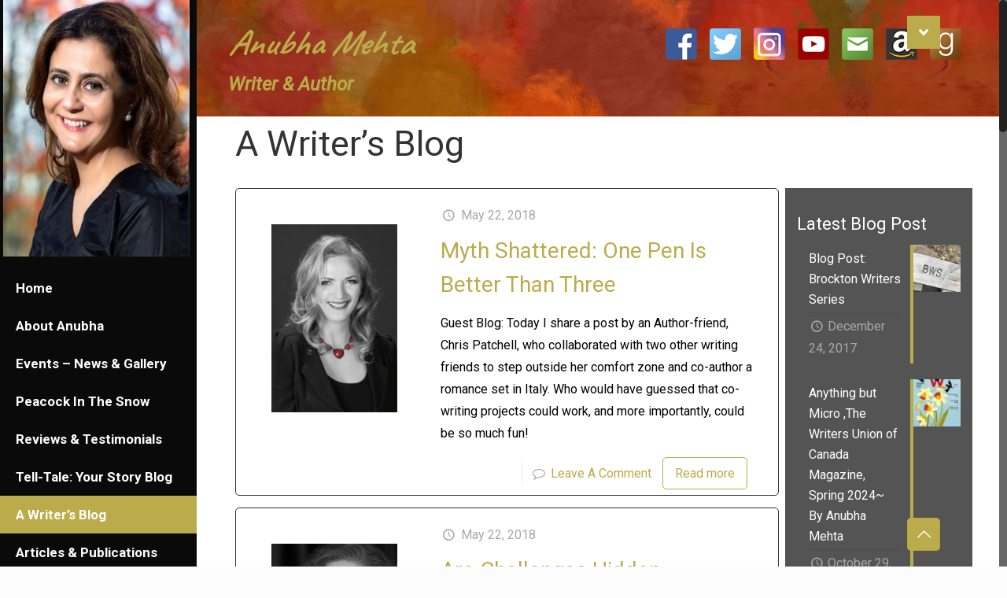

--- FILE ---
content_type: text/html; charset=UTF-8
request_url: https://www.anubhamehta.com/blog/page/2/
body_size: 38506
content:
<!DOCTYPE html>
<html class="no-js" lang="en-CA">
<meta charset="utf-8">
  <meta http-equiv="X-UA-Compatible" content="IE=edge">
	<link rel="stylesheet" href="https://www.anubhamehta.com/wp-content/themes/AnubhaMehta/style.css" type="text/css" media="screen" />
<!-- head -->

<head>
<meta name="google-site-verification" content="8yepe4LpwKeW7L4jThrJI5m49bToaZWgq5_eC3wQ2Ak" />
<!-- meta -->
<meta charset="UTF-8" />
<meta name="viewport" content="width=device-width, initial-scale=1, maximum-scale=1" />
<script defer src="https://use.fontawesome.com/releases/v5.0.8/js/all.js"></script>
	<script src="https://ajax.googleapis.com/ajax/libs/jquery/3.3.1/jquery.min.js"></script>
<script type="text/javascript">

$(document).ready(function(){
      $(".wpcr3_dotline").remove();
 });
</script>
<style>
.wpcr3_review_datePublished {
    display: none !important;
}

</style>
<link rel="shortcut icon" href="/wp-content/uploads/2018/03/fav.png" />
<link rel="apple-touch-icon" href="/wp-content/uploads/2018/03/fav.png" />
<script src="https://ajax.googleapis.com/ajax/libs/jquery/3.3.1/jquery.min.js"></script>
<script type='text/javascript'>
	
$(document).ready(function(){
        $("#reply-title").after('Your Email Address Will Be Kept Strictly Confidential.');
  
});

</script>

<!-- wp_head() -->
<!-- script | dynamic -->
<script id="mfn-dnmc-config-js">
//<![CDATA[
window.mfn = {mobile_init:1240,nicescroll:40,parallax:"translate3d",responsive:1,retina_js:0};
window.mfn_lightbox = {disable:false,disableMobile:false,title:false,};
window.mfn_sliders = {blog:2000,clients:0,offer:0,portfolio:0,shop:0,slider:2000,testimonials:0};
//]]>
</script>
<style type="text/css">			.heateorSssInstagramBackground{background:radial-gradient(circle at 30% 107%,#fdf497 0,#fdf497 5%,#fd5949 45%,#d6249f 60%,#285aeb 90%)}
											.heateor_sss_horizontal_sharing .heateorSssSharing,.heateor_sss_standard_follow_icons_container .heateorSssSharing{
							color: #fff;
						border-width: 0px;
			border-style: solid;
			border-color: transparent;
		}
				.heateor_sss_horizontal_sharing .heateorSssTCBackground{
			color:#666;
		}
				.heateor_sss_horizontal_sharing .heateorSssSharing:hover,.heateor_sss_standard_follow_icons_container .heateorSssSharing:hover{
						border-color: transparent;
		}
		.heateor_sss_vertical_sharing .heateorSssSharing,.heateor_sss_floating_follow_icons_container .heateorSssSharing{
							color: #fff;
						border-width: 0px;
			border-style: solid;
			border-color: transparent;
		}
				.heateor_sss_vertical_sharing .heateorSssTCBackground{
			color:#666;
		}
				.heateor_sss_vertical_sharing .heateorSssSharing:hover,.heateor_sss_floating_follow_icons_container .heateorSssSharing:hover{
						border-color: transparent;
		}
		
		@media screen and (max-width:783px) {.heateor_sss_vertical_sharing{display:none!important}}@media screen and (max-width:783px) {.heateor_sss_floating_follow_icons_container{display:none!important}}</style>	<!-- PopupPress Plugin v.2.7.0 - 6.9 -->
<meta name='robots' content='index, follow, max-image-preview:large, max-snippet:-1, max-video-preview:-1' />

	<!-- This site is optimized with the Yoast SEO plugin v16.3 - https://yoast.com/wordpress/plugins/seo/ -->
	<title>A Writer&#039;s Blog - Anubha Mehta</title>
	<link rel="canonical" href="https://www.anubhamehta.com/blog/" />
	<meta property="og:locale" content="en_US" />
	<meta property="og:type" content="article" />
	<meta property="og:title" content="A Writer&#039;s Blog - Anubha Mehta" />
	<meta property="og:url" content="https://www.anubhamehta.com/blog/" />
	<meta property="og:site_name" content="Anubha Mehta" />
	<meta property="article:modified_time" content="2021-03-10T16:51:10+00:00" />
	<meta name="twitter:card" content="summary_large_image" />
	<script type="application/ld+json" class="yoast-schema-graph">{"@context":"https://schema.org","@graph":[{"@type":"WebSite","@id":"https://www.anubhamehta.com/#website","url":"https://www.anubhamehta.com/","name":"Anubha Mehta","description":"Writer &amp; Author","potentialAction":[{"@type":"SearchAction","target":"https://www.anubhamehta.com/?s={search_term_string}","query-input":"required name=search_term_string"}],"inLanguage":"en-CA"},{"@type":"WebPage","@id":"https://www.anubhamehta.com/blog/#webpage","url":"https://www.anubhamehta.com/blog/","name":"A Writer's Blog - Anubha Mehta","isPartOf":{"@id":"https://www.anubhamehta.com/#website"},"datePublished":"2018-04-26T04:57:33+00:00","dateModified":"2021-03-10T16:51:10+00:00","breadcrumb":{"@id":"https://www.anubhamehta.com/blog/#breadcrumb"},"inLanguage":"en-CA","potentialAction":[{"@type":"ReadAction","target":["https://www.anubhamehta.com/blog/"]}]},{"@type":"BreadcrumbList","@id":"https://www.anubhamehta.com/blog/#breadcrumb","itemListElement":[{"@type":"ListItem","position":1,"item":{"@type":"WebPage","@id":"https://www.anubhamehta.com/","url":"https://www.anubhamehta.com/","name":"Home"}},{"@type":"ListItem","position":2,"item":{"@id":"https://www.anubhamehta.com/blog/#webpage"}}]}]}</script>
	<!-- / Yoast SEO plugin. -->


<link rel='dns-prefetch' href='//www.anubhamehta.com' />
<link rel='dns-prefetch' href='//fonts.googleapis.com' />
<link rel="alternate" type="application/rss+xml" title="Anubha Mehta &raquo; Feed" href="https://www.anubhamehta.com/feed/" />
<link rel="alternate" type="application/rss+xml" title="Anubha Mehta &raquo; Comments Feed" href="https://www.anubhamehta.com/comments/feed/" />
<link rel="alternate" title="oEmbed (JSON)" type="application/json+oembed" href="https://www.anubhamehta.com/wp-json/oembed/1.0/embed?url=https%3A%2F%2Fwww.anubhamehta.com%2Fblog%2F" />
<link rel="alternate" title="oEmbed (XML)" type="text/xml+oembed" href="https://www.anubhamehta.com/wp-json/oembed/1.0/embed?url=https%3A%2F%2Fwww.anubhamehta.com%2Fblog%2F&#038;format=xml" />
<style id='wp-img-auto-sizes-contain-inline-css' type='text/css'>
img:is([sizes=auto i],[sizes^="auto," i]){contain-intrinsic-size:3000px 1500px}
/*# sourceURL=wp-img-auto-sizes-contain-inline-css */
</style>
<link rel='stylesheet' id='wp-customer-reviews-3-frontend-css' href='https://www.anubhamehta.com/wp-content/plugins/wp-customer-reviews/css/wp-customer-reviews-generated.css?ver=3.5.6' type='text/css' media='all' />
<link rel='stylesheet' id='h5ab-print-font-awesome-css' href='https://www.anubhamehta.com/wp-content/plugins/print-post-and-page/css/font-awesome.min.css?ver=6.9' type='text/css' media='all' />
<link rel='stylesheet' id='h5ab-print-css-css' href='https://www.anubhamehta.com/wp-content/plugins/print-post-and-page/css/h5ab-print.min.css?ver=6.9' type='text/css' media='all' />
<style id='wp-emoji-styles-inline-css' type='text/css'>

	img.wp-smiley, img.emoji {
		display: inline !important;
		border: none !important;
		box-shadow: none !important;
		height: 1em !important;
		width: 1em !important;
		margin: 0 0.07em !important;
		vertical-align: -0.1em !important;
		background: none !important;
		padding: 0 !important;
	}
/*# sourceURL=wp-emoji-styles-inline-css */
</style>
<style id='wp-block-library-inline-css' type='text/css'>
:root{--wp-block-synced-color:#7a00df;--wp-block-synced-color--rgb:122,0,223;--wp-bound-block-color:var(--wp-block-synced-color);--wp-editor-canvas-background:#ddd;--wp-admin-theme-color:#007cba;--wp-admin-theme-color--rgb:0,124,186;--wp-admin-theme-color-darker-10:#006ba1;--wp-admin-theme-color-darker-10--rgb:0,107,160.5;--wp-admin-theme-color-darker-20:#005a87;--wp-admin-theme-color-darker-20--rgb:0,90,135;--wp-admin-border-width-focus:2px}@media (min-resolution:192dpi){:root{--wp-admin-border-width-focus:1.5px}}.wp-element-button{cursor:pointer}:root .has-very-light-gray-background-color{background-color:#eee}:root .has-very-dark-gray-background-color{background-color:#313131}:root .has-very-light-gray-color{color:#eee}:root .has-very-dark-gray-color{color:#313131}:root .has-vivid-green-cyan-to-vivid-cyan-blue-gradient-background{background:linear-gradient(135deg,#00d084,#0693e3)}:root .has-purple-crush-gradient-background{background:linear-gradient(135deg,#34e2e4,#4721fb 50%,#ab1dfe)}:root .has-hazy-dawn-gradient-background{background:linear-gradient(135deg,#faaca8,#dad0ec)}:root .has-subdued-olive-gradient-background{background:linear-gradient(135deg,#fafae1,#67a671)}:root .has-atomic-cream-gradient-background{background:linear-gradient(135deg,#fdd79a,#004a59)}:root .has-nightshade-gradient-background{background:linear-gradient(135deg,#330968,#31cdcf)}:root .has-midnight-gradient-background{background:linear-gradient(135deg,#020381,#2874fc)}:root{--wp--preset--font-size--normal:16px;--wp--preset--font-size--huge:42px}.has-regular-font-size{font-size:1em}.has-larger-font-size{font-size:2.625em}.has-normal-font-size{font-size:var(--wp--preset--font-size--normal)}.has-huge-font-size{font-size:var(--wp--preset--font-size--huge)}.has-text-align-center{text-align:center}.has-text-align-left{text-align:left}.has-text-align-right{text-align:right}.has-fit-text{white-space:nowrap!important}#end-resizable-editor-section{display:none}.aligncenter{clear:both}.items-justified-left{justify-content:flex-start}.items-justified-center{justify-content:center}.items-justified-right{justify-content:flex-end}.items-justified-space-between{justify-content:space-between}.screen-reader-text{border:0;clip-path:inset(50%);height:1px;margin:-1px;overflow:hidden;padding:0;position:absolute;width:1px;word-wrap:normal!important}.screen-reader-text:focus{background-color:#ddd;clip-path:none;color:#444;display:block;font-size:1em;height:auto;left:5px;line-height:normal;padding:15px 23px 14px;text-decoration:none;top:5px;width:auto;z-index:100000}html :where(.has-border-color){border-style:solid}html :where([style*=border-top-color]){border-top-style:solid}html :where([style*=border-right-color]){border-right-style:solid}html :where([style*=border-bottom-color]){border-bottom-style:solid}html :where([style*=border-left-color]){border-left-style:solid}html :where([style*=border-width]){border-style:solid}html :where([style*=border-top-width]){border-top-style:solid}html :where([style*=border-right-width]){border-right-style:solid}html :where([style*=border-bottom-width]){border-bottom-style:solid}html :where([style*=border-left-width]){border-left-style:solid}html :where(img[class*=wp-image-]){height:auto;max-width:100%}:where(figure){margin:0 0 1em}html :where(.is-position-sticky){--wp-admin--admin-bar--position-offset:var(--wp-admin--admin-bar--height,0px)}@media screen and (max-width:600px){html :where(.is-position-sticky){--wp-admin--admin-bar--position-offset:0px}}

/*# sourceURL=wp-block-library-inline-css */
</style><style id='global-styles-inline-css' type='text/css'>
:root{--wp--preset--aspect-ratio--square: 1;--wp--preset--aspect-ratio--4-3: 4/3;--wp--preset--aspect-ratio--3-4: 3/4;--wp--preset--aspect-ratio--3-2: 3/2;--wp--preset--aspect-ratio--2-3: 2/3;--wp--preset--aspect-ratio--16-9: 16/9;--wp--preset--aspect-ratio--9-16: 9/16;--wp--preset--color--black: #000000;--wp--preset--color--cyan-bluish-gray: #abb8c3;--wp--preset--color--white: #ffffff;--wp--preset--color--pale-pink: #f78da7;--wp--preset--color--vivid-red: #cf2e2e;--wp--preset--color--luminous-vivid-orange: #ff6900;--wp--preset--color--luminous-vivid-amber: #fcb900;--wp--preset--color--light-green-cyan: #7bdcb5;--wp--preset--color--vivid-green-cyan: #00d084;--wp--preset--color--pale-cyan-blue: #8ed1fc;--wp--preset--color--vivid-cyan-blue: #0693e3;--wp--preset--color--vivid-purple: #9b51e0;--wp--preset--gradient--vivid-cyan-blue-to-vivid-purple: linear-gradient(135deg,rgb(6,147,227) 0%,rgb(155,81,224) 100%);--wp--preset--gradient--light-green-cyan-to-vivid-green-cyan: linear-gradient(135deg,rgb(122,220,180) 0%,rgb(0,208,130) 100%);--wp--preset--gradient--luminous-vivid-amber-to-luminous-vivid-orange: linear-gradient(135deg,rgb(252,185,0) 0%,rgb(255,105,0) 100%);--wp--preset--gradient--luminous-vivid-orange-to-vivid-red: linear-gradient(135deg,rgb(255,105,0) 0%,rgb(207,46,46) 100%);--wp--preset--gradient--very-light-gray-to-cyan-bluish-gray: linear-gradient(135deg,rgb(238,238,238) 0%,rgb(169,184,195) 100%);--wp--preset--gradient--cool-to-warm-spectrum: linear-gradient(135deg,rgb(74,234,220) 0%,rgb(151,120,209) 20%,rgb(207,42,186) 40%,rgb(238,44,130) 60%,rgb(251,105,98) 80%,rgb(254,248,76) 100%);--wp--preset--gradient--blush-light-purple: linear-gradient(135deg,rgb(255,206,236) 0%,rgb(152,150,240) 100%);--wp--preset--gradient--blush-bordeaux: linear-gradient(135deg,rgb(254,205,165) 0%,rgb(254,45,45) 50%,rgb(107,0,62) 100%);--wp--preset--gradient--luminous-dusk: linear-gradient(135deg,rgb(255,203,112) 0%,rgb(199,81,192) 50%,rgb(65,88,208) 100%);--wp--preset--gradient--pale-ocean: linear-gradient(135deg,rgb(255,245,203) 0%,rgb(182,227,212) 50%,rgb(51,167,181) 100%);--wp--preset--gradient--electric-grass: linear-gradient(135deg,rgb(202,248,128) 0%,rgb(113,206,126) 100%);--wp--preset--gradient--midnight: linear-gradient(135deg,rgb(2,3,129) 0%,rgb(40,116,252) 100%);--wp--preset--font-size--small: 13px;--wp--preset--font-size--medium: 20px;--wp--preset--font-size--large: 36px;--wp--preset--font-size--x-large: 42px;--wp--preset--spacing--20: 0.44rem;--wp--preset--spacing--30: 0.67rem;--wp--preset--spacing--40: 1rem;--wp--preset--spacing--50: 1.5rem;--wp--preset--spacing--60: 2.25rem;--wp--preset--spacing--70: 3.38rem;--wp--preset--spacing--80: 5.06rem;--wp--preset--shadow--natural: 6px 6px 9px rgba(0, 0, 0, 0.2);--wp--preset--shadow--deep: 12px 12px 50px rgba(0, 0, 0, 0.4);--wp--preset--shadow--sharp: 6px 6px 0px rgba(0, 0, 0, 0.2);--wp--preset--shadow--outlined: 6px 6px 0px -3px rgb(255, 255, 255), 6px 6px rgb(0, 0, 0);--wp--preset--shadow--crisp: 6px 6px 0px rgb(0, 0, 0);}:where(.is-layout-flex){gap: 0.5em;}:where(.is-layout-grid){gap: 0.5em;}body .is-layout-flex{display: flex;}.is-layout-flex{flex-wrap: wrap;align-items: center;}.is-layout-flex > :is(*, div){margin: 0;}body .is-layout-grid{display: grid;}.is-layout-grid > :is(*, div){margin: 0;}:where(.wp-block-columns.is-layout-flex){gap: 2em;}:where(.wp-block-columns.is-layout-grid){gap: 2em;}:where(.wp-block-post-template.is-layout-flex){gap: 1.25em;}:where(.wp-block-post-template.is-layout-grid){gap: 1.25em;}.has-black-color{color: var(--wp--preset--color--black) !important;}.has-cyan-bluish-gray-color{color: var(--wp--preset--color--cyan-bluish-gray) !important;}.has-white-color{color: var(--wp--preset--color--white) !important;}.has-pale-pink-color{color: var(--wp--preset--color--pale-pink) !important;}.has-vivid-red-color{color: var(--wp--preset--color--vivid-red) !important;}.has-luminous-vivid-orange-color{color: var(--wp--preset--color--luminous-vivid-orange) !important;}.has-luminous-vivid-amber-color{color: var(--wp--preset--color--luminous-vivid-amber) !important;}.has-light-green-cyan-color{color: var(--wp--preset--color--light-green-cyan) !important;}.has-vivid-green-cyan-color{color: var(--wp--preset--color--vivid-green-cyan) !important;}.has-pale-cyan-blue-color{color: var(--wp--preset--color--pale-cyan-blue) !important;}.has-vivid-cyan-blue-color{color: var(--wp--preset--color--vivid-cyan-blue) !important;}.has-vivid-purple-color{color: var(--wp--preset--color--vivid-purple) !important;}.has-black-background-color{background-color: var(--wp--preset--color--black) !important;}.has-cyan-bluish-gray-background-color{background-color: var(--wp--preset--color--cyan-bluish-gray) !important;}.has-white-background-color{background-color: var(--wp--preset--color--white) !important;}.has-pale-pink-background-color{background-color: var(--wp--preset--color--pale-pink) !important;}.has-vivid-red-background-color{background-color: var(--wp--preset--color--vivid-red) !important;}.has-luminous-vivid-orange-background-color{background-color: var(--wp--preset--color--luminous-vivid-orange) !important;}.has-luminous-vivid-amber-background-color{background-color: var(--wp--preset--color--luminous-vivid-amber) !important;}.has-light-green-cyan-background-color{background-color: var(--wp--preset--color--light-green-cyan) !important;}.has-vivid-green-cyan-background-color{background-color: var(--wp--preset--color--vivid-green-cyan) !important;}.has-pale-cyan-blue-background-color{background-color: var(--wp--preset--color--pale-cyan-blue) !important;}.has-vivid-cyan-blue-background-color{background-color: var(--wp--preset--color--vivid-cyan-blue) !important;}.has-vivid-purple-background-color{background-color: var(--wp--preset--color--vivid-purple) !important;}.has-black-border-color{border-color: var(--wp--preset--color--black) !important;}.has-cyan-bluish-gray-border-color{border-color: var(--wp--preset--color--cyan-bluish-gray) !important;}.has-white-border-color{border-color: var(--wp--preset--color--white) !important;}.has-pale-pink-border-color{border-color: var(--wp--preset--color--pale-pink) !important;}.has-vivid-red-border-color{border-color: var(--wp--preset--color--vivid-red) !important;}.has-luminous-vivid-orange-border-color{border-color: var(--wp--preset--color--luminous-vivid-orange) !important;}.has-luminous-vivid-amber-border-color{border-color: var(--wp--preset--color--luminous-vivid-amber) !important;}.has-light-green-cyan-border-color{border-color: var(--wp--preset--color--light-green-cyan) !important;}.has-vivid-green-cyan-border-color{border-color: var(--wp--preset--color--vivid-green-cyan) !important;}.has-pale-cyan-blue-border-color{border-color: var(--wp--preset--color--pale-cyan-blue) !important;}.has-vivid-cyan-blue-border-color{border-color: var(--wp--preset--color--vivid-cyan-blue) !important;}.has-vivid-purple-border-color{border-color: var(--wp--preset--color--vivid-purple) !important;}.has-vivid-cyan-blue-to-vivid-purple-gradient-background{background: var(--wp--preset--gradient--vivid-cyan-blue-to-vivid-purple) !important;}.has-light-green-cyan-to-vivid-green-cyan-gradient-background{background: var(--wp--preset--gradient--light-green-cyan-to-vivid-green-cyan) !important;}.has-luminous-vivid-amber-to-luminous-vivid-orange-gradient-background{background: var(--wp--preset--gradient--luminous-vivid-amber-to-luminous-vivid-orange) !important;}.has-luminous-vivid-orange-to-vivid-red-gradient-background{background: var(--wp--preset--gradient--luminous-vivid-orange-to-vivid-red) !important;}.has-very-light-gray-to-cyan-bluish-gray-gradient-background{background: var(--wp--preset--gradient--very-light-gray-to-cyan-bluish-gray) !important;}.has-cool-to-warm-spectrum-gradient-background{background: var(--wp--preset--gradient--cool-to-warm-spectrum) !important;}.has-blush-light-purple-gradient-background{background: var(--wp--preset--gradient--blush-light-purple) !important;}.has-blush-bordeaux-gradient-background{background: var(--wp--preset--gradient--blush-bordeaux) !important;}.has-luminous-dusk-gradient-background{background: var(--wp--preset--gradient--luminous-dusk) !important;}.has-pale-ocean-gradient-background{background: var(--wp--preset--gradient--pale-ocean) !important;}.has-electric-grass-gradient-background{background: var(--wp--preset--gradient--electric-grass) !important;}.has-midnight-gradient-background{background: var(--wp--preset--gradient--midnight) !important;}.has-small-font-size{font-size: var(--wp--preset--font-size--small) !important;}.has-medium-font-size{font-size: var(--wp--preset--font-size--medium) !important;}.has-large-font-size{font-size: var(--wp--preset--font-size--large) !important;}.has-x-large-font-size{font-size: var(--wp--preset--font-size--x-large) !important;}
/*# sourceURL=global-styles-inline-css */
</style>

<style id='classic-theme-styles-inline-css' type='text/css'>
/*! This file is auto-generated */
.wp-block-button__link{color:#fff;background-color:#32373c;border-radius:9999px;box-shadow:none;text-decoration:none;padding:calc(.667em + 2px) calc(1.333em + 2px);font-size:1.125em}.wp-block-file__button{background:#32373c;color:#fff;text-decoration:none}
/*# sourceURL=/wp-includes/css/classic-themes.min.css */
</style>
<link rel='stylesheet' id='titan-adminbar-styles-css' href='https://www.anubhamehta.com/wp-content/plugins/anti-spam/assets/css/admin-bar.css?ver=7.2.7' type='text/css' media='all' />
<link rel='stylesheet' id='fc-form-css-css' href='https://www.anubhamehta.com/wp-content/plugins/formcraft3/assets/css/form.min.css?ver=3.4.2' type='text/css' media='all' />
<link rel='stylesheet' id='wpa-css-css' href='https://www.anubhamehta.com/wp-content/plugins/honeypot/includes/css/wpa.css?ver=2.3.04' type='text/css' media='all' />
<link rel='stylesheet' id='jquery-smooth-scroll-css' href='https://www.anubhamehta.com/wp-content/plugins/jquery-smooth-scroll/css/style.css?ver=6.9' type='text/css' media='all' />
<link rel='stylesheet' id='pps_style-css' href='https://www.anubhamehta.com/wp-content/plugins/popup-press/css/pps_style.css?ver=2.7.0' type='text/css' media='screen' />
<style id='pps_style-inline-css' type='text/css'>

.pps-popup {
}
.pps-popup .pps-wrap {
}
.pps-popup .pps-wrap .pps-close {
}
.pps-popup .pps-wrap .pps-content {
}

/*# sourceURL=pps_style-inline-css */
</style>
<link rel='stylesheet' id='rs-plugin-settings-css' href='https://www.anubhamehta.com/wp-content/plugins/revslider/public/assets/css/settings.css?ver=5.4.1' type='text/css' media='all' />
<style id='rs-plugin-settings-inline-css' type='text/css'>
#rs-demo-id {}
/*# sourceURL=rs-plugin-settings-inline-css */
</style>
<link rel='stylesheet' id='style-css' href='https://www.anubhamehta.com/wp-content/themes/AnubhaMehta/style.css?ver=20.8.4' type='text/css' media='all' />
<link rel='stylesheet' id='mfn-base-css' href='https://www.anubhamehta.com/wp-content/themes/AnubhaMehta/css/base.css?ver=20.8.4' type='text/css' media='all' />
<link rel='stylesheet' id='mfn-layout-css' href='https://www.anubhamehta.com/wp-content/themes/AnubhaMehta/css/layout.css?ver=20.8.4' type='text/css' media='all' />
<link rel='stylesheet' id='mfn-shortcodes-css' href='https://www.anubhamehta.com/wp-content/themes/AnubhaMehta/css/shortcodes.css?ver=20.8.4' type='text/css' media='all' />
<link rel='stylesheet' id='mfn-animations-css' href='https://www.anubhamehta.com/wp-content/themes/AnubhaMehta/assets/animations/animations.min.css?ver=20.8.4' type='text/css' media='all' />
<link rel='stylesheet' id='mfn-jquery-ui-css' href='https://www.anubhamehta.com/wp-content/themes/AnubhaMehta/assets/ui/jquery.ui.all.css?ver=20.8.4' type='text/css' media='all' />
<link rel='stylesheet' id='mfn-jplayer-css' href='https://www.anubhamehta.com/wp-content/themes/AnubhaMehta/assets/jplayer/css/jplayer.blue.monday.css?ver=20.8.4' type='text/css' media='all' />
<link rel='stylesheet' id='mfn-responsive-css' href='https://www.anubhamehta.com/wp-content/themes/AnubhaMehta/css/responsive.css?ver=20.8.4' type='text/css' media='all' />
<link rel='stylesheet' id='Roboto-css' href='https://fonts.googleapis.com/css?family=Roboto%3A1%2C300%2C400%2C400italic%2C700&#038;ver=6.9' type='text/css' media='all' />
<link rel='stylesheet' id='Caveat-css' href='https://fonts.googleapis.com/css?family=Caveat%3A1%2C300%2C400%2C400italic%2C700&#038;ver=6.9' type='text/css' media='all' />
<link rel='stylesheet' id='heateor_sss_frontend_css-css' href='https://www.anubhamehta.com/wp-content/plugins/sassy-social-share/public/css/sassy-social-share-public.css?ver=3.3.20' type='text/css' media='all' />
<link rel='stylesheet' id='heateor_sss_sharing_default_svg-css' href='https://www.anubhamehta.com/wp-content/plugins/sassy-social-share/admin/css/sassy-social-share-svg.css?ver=3.3.20' type='text/css' media='all' />
<link rel='stylesheet' id='js_composer_front-css' href='https://www.anubhamehta.com/wp-content/plugins/js_composer/assets/css/js_composer.min.css?ver=5.4.5' type='text/css' media='all' />
<script type="text/javascript" src="https://www.anubhamehta.com/wp-includes/js/jquery/jquery.min.js?ver=3.7.1" id="jquery-core-js"></script>
<script type="text/javascript" src="https://www.anubhamehta.com/wp-includes/js/jquery/jquery-migrate.min.js?ver=3.4.1" id="jquery-migrate-js"></script>
<script type="text/javascript" src="https://www.anubhamehta.com/wp-content/plugins/wp-customer-reviews/js/wp-customer-reviews.js?ver=3.5.6" id="wp-customer-reviews-3-frontend-js"></script>
<script type="text/javascript" src="https://www.anubhamehta.com/wp-content/plugins/revslider/public/assets/js/jquery.themepunch.tools.min.js?ver=5.4.1" id="tp-tools-js"></script>
<script type="text/javascript" src="https://www.anubhamehta.com/wp-content/plugins/revslider/public/assets/js/jquery.themepunch.revolution.min.js?ver=5.4.1" id="revmin-js"></script>
<link rel="https://api.w.org/" href="https://www.anubhamehta.com/wp-json/" /><link rel="alternate" title="JSON" type="application/json" href="https://www.anubhamehta.com/wp-json/wp/v2/pages/881" /><link rel="EditURI" type="application/rsd+xml" title="RSD" href="https://www.anubhamehta.com/xmlrpc.php?rsd" />
<meta name="generator" content="WordPress 6.9" />
<link rel='shortlink' href='https://www.anubhamehta.com/?p=881' />
<!-- style | dynamic -->
<style id="mfn-dnmc-style-css">
@media only screen and (min-width: 1240px) {body:not(.header-simple) #Top_bar #menu{display:block!important}.tr-menu #Top_bar #menu{background:none!important}#Top_bar .menu > li > ul.mfn-megamenu{width:984px}#Top_bar .menu > li > ul.mfn-megamenu > li{float:left}#Top_bar .menu > li > ul.mfn-megamenu > li.mfn-megamenu-cols-1{width:100%}#Top_bar .menu > li > ul.mfn-megamenu > li.mfn-megamenu-cols-2{width:50%}#Top_bar .menu > li > ul.mfn-megamenu > li.mfn-megamenu-cols-3{width:33.33%}#Top_bar .menu > li > ul.mfn-megamenu > li.mfn-megamenu-cols-4{width:25%}#Top_bar .menu > li > ul.mfn-megamenu > li.mfn-megamenu-cols-5{width:20%}#Top_bar .menu > li > ul.mfn-megamenu > li.mfn-megamenu-cols-6{width:16.66%}#Top_bar .menu > li > ul.mfn-megamenu > li > ul{display:block!important;position:inherit;left:auto;top:auto;border-width:0 1px 0 0}#Top_bar .menu > li > ul.mfn-megamenu > li:last-child > ul{border:0}#Top_bar .menu > li > ul.mfn-megamenu > li > ul li{width:auto}#Top_bar .menu > li > ul.mfn-megamenu a.mfn-megamenu-title{text-transform:uppercase;font-weight:400;background:none}#Top_bar .menu > li > ul.mfn-megamenu a .menu-arrow{display:none}.menuo-right #Top_bar .menu > li > ul.mfn-megamenu{left:auto;right:0}.menuo-right #Top_bar .menu > li > ul.mfn-megamenu-bg{box-sizing:border-box}#Top_bar .menu > li > ul.mfn-megamenu-bg{padding:20px 166px 20px 20px;background-repeat:no-repeat;background-position:right bottom}.rtl #Top_bar .menu > li > ul.mfn-megamenu-bg{padding-left:166px;padding-right:20px;background-position:left bottom}#Top_bar .menu > li > ul.mfn-megamenu-bg > li{background:none}#Top_bar .menu > li > ul.mfn-megamenu-bg > li a{border:none}#Top_bar .menu > li > ul.mfn-megamenu-bg > li > ul{background:none!important;-webkit-box-shadow:0 0 0 0;-moz-box-shadow:0 0 0 0;box-shadow:0 0 0 0}.mm-vertical #Top_bar .container{position:relative;}.mm-vertical #Top_bar .top_bar_left{position:static;}.mm-vertical #Top_bar .menu > li ul{box-shadow:0 0 0 0 transparent!important;background-image:none;}.mm-vertical #Top_bar .menu > li > ul.mfn-megamenu{width:98%!important;margin:0 1%;padding:20px 0;}.mm-vertical.header-plain #Top_bar .menu > li > ul.mfn-megamenu{width:100%!important;margin:0;}.mm-vertical #Top_bar .menu > li > ul.mfn-megamenu > li{display:table-cell;float:none!important;width:10%;padding:0 15px;border-right:1px solid rgba(0, 0, 0, 0.05);}.mm-vertical #Top_bar .menu > li > ul.mfn-megamenu > li:last-child{border-right-width:0}.mm-vertical #Top_bar .menu > li > ul.mfn-megamenu > li.hide-border{border-right-width:0}.mm-vertical #Top_bar .menu > li > ul.mfn-megamenu > li a{border-bottom-width:0;padding:9px 15px;line-height:120%;}.mm-vertical #Top_bar .menu > li > ul.mfn-megamenu a.mfn-megamenu-title{font-weight:700;}.rtl .mm-vertical #Top_bar .menu > li > ul.mfn-megamenu > li:first-child{border-right-width:0}.rtl .mm-vertical #Top_bar .menu > li > ul.mfn-megamenu > li:last-child{border-right-width:1px}#Header_creative #Top_bar .menu > li > ul.mfn-megamenu{width:980px!important;margin:0;}.header-plain:not(.menuo-right) #Header .top_bar_left{width:auto!important}.header-stack.header-center #Top_bar #menu{display:inline-block!important}.header-simple #Top_bar #menu{display:none;height:auto;width:300px;bottom:auto;top:100%;right:1px;position:absolute;margin:0}.header-simple #Header a.responsive-menu-toggle{display:block;right:10px}.header-simple #Top_bar #menu > ul{width:100%;float:left}.header-simple #Top_bar #menu ul li{width:100%;padding-bottom:0;border-right:0;position:relative}.header-simple #Top_bar #menu ul li a{padding:0 20px;margin:0;display:block;height:auto;line-height:normal;border:none}.header-simple #Top_bar #menu ul li a:after{display:none}.header-simple #Top_bar #menu ul li a span{border:none;line-height:44px;display:inline;padding:0}.header-simple #Top_bar #menu ul li.submenu .menu-toggle{display:block;position:absolute;right:0;top:0;width:44px;height:44px;line-height:44px;font-size:30px;font-weight:300;text-align:center;cursor:pointer;color:#444;opacity:0.33;}.header-simple #Top_bar #menu ul li.submenu .menu-toggle:after{content:"+"}.header-simple #Top_bar #menu ul li.hover > .menu-toggle:after{content:"-"}.header-simple #Top_bar #menu ul li.hover a{border-bottom:0}.header-simple #Top_bar #menu ul.mfn-megamenu li .menu-toggle{display:none}.header-simple #Top_bar #menu ul li ul{position:relative!important;left:0!important;top:0;padding:0;margin:0!important;width:auto!important;background-image:none}.header-simple #Top_bar #menu ul li ul li{width:100%!important;display:block;padding:0;}.header-simple #Top_bar #menu ul li ul li a{padding:0 20px 0 30px}.header-simple #Top_bar #menu ul li ul li a .menu-arrow{display:none}.header-simple #Top_bar #menu ul li ul li a span{padding:0}.header-simple #Top_bar #menu ul li ul li a span:after{display:none!important}.header-simple #Top_bar .menu > li > ul.mfn-megamenu a.mfn-megamenu-title{text-transform:uppercase;font-weight:400}.header-simple #Top_bar .menu > li > ul.mfn-megamenu > li > ul{display:block!important;position:inherit;left:auto;top:auto}.header-simple #Top_bar #menu ul li ul li ul{border-left:0!important;padding:0;top:0}.header-simple #Top_bar #menu ul li ul li ul li a{padding:0 20px 0 40px}.rtl.header-simple #Top_bar #menu{left:1px;right:auto}.rtl.header-simple #Top_bar a.responsive-menu-toggle{left:10px;right:auto}.rtl.header-simple #Top_bar #menu ul li.submenu .menu-toggle{left:0;right:auto}.rtl.header-simple #Top_bar #menu ul li ul{left:auto!important;right:0!important}.rtl.header-simple #Top_bar #menu ul li ul li a{padding:0 30px 0 20px}.rtl.header-simple #Top_bar #menu ul li ul li ul li a{padding:0 40px 0 20px}.menu-highlight #Top_bar .menu > li{margin:0 2px}.menu-highlight:not(.header-creative) #Top_bar .menu > li > a{margin:20px 0;padding:0;-webkit-border-radius:5px;border-radius:5px}.menu-highlight #Top_bar .menu > li > a:after{display:none}.menu-highlight #Top_bar .menu > li > a span:not(.description){line-height:50px}.menu-highlight #Top_bar .menu > li > a span.description{display:none}.menu-highlight.header-stack #Top_bar .menu > li > a{margin:10px 0!important}.menu-highlight.header-stack #Top_bar .menu > li > a span:not(.description){line-height:40px}.menu-highlight.header-transparent #Top_bar .menu > li > a{margin:5px 0}.menu-highlight.header-simple #Top_bar #menu ul li,.menu-highlight.header-creative #Top_bar #menu ul li{margin:0}.menu-highlight.header-simple #Top_bar #menu ul li > a,.menu-highlight.header-creative #Top_bar #menu ul li > a{-webkit-border-radius:0;border-radius:0}.menu-highlight:not(.header-fixed):not(.header-simple) #Top_bar.is-sticky .menu > li > a{margin:10px 0!important;padding:5px 0!important}.menu-highlight:not(.header-fixed):not(.header-simple) #Top_bar.is-sticky .menu > li > a span{line-height:30px!important}.header-modern.menu-highlight.menuo-right .menu_wrapper{margin-right:20px}.menu-line-below #Top_bar .menu > li > a:after{top:auto;bottom:-4px}.menu-line-below #Top_bar.is-sticky .menu > li > a:after{top:auto;bottom:-4px}.menu-line-below-80 #Top_bar:not(.is-sticky) .menu > li > a:after{height:4px;left:10%;top:50%;margin-top:20px;width:80%}.menu-line-below-80-1 #Top_bar:not(.is-sticky) .menu > li > a:after{height:1px;left:10%;top:50%;margin-top:20px;width:80%}.menu-link-color #Top_bar .menu > li > a:after{display:none!important}.menu-arrow-top #Top_bar .menu > li > a:after{background:none repeat scroll 0 0 rgba(0,0,0,0)!important;border-color:#ccc transparent transparent;border-style:solid;border-width:7px 7px 0;display:block;height:0;left:50%;margin-left:-7px;top:0!important;width:0}.menu-arrow-top.header-transparent #Top_bar .menu > li > a:after,.menu-arrow-top.header-plain #Top_bar .menu > li > a:after{display:none}.menu-arrow-top #Top_bar.is-sticky .menu > li > a:after{top:0!important}.menu-arrow-bottom #Top_bar .menu > li > a:after{background:none!important;border-color:transparent transparent #ccc;border-style:solid;border-width:0 7px 7px;display:block;height:0;left:50%;margin-left:-7px;top:auto;bottom:0;width:0}.menu-arrow-bottom.header-transparent #Top_bar .menu > li > a:after,.menu-arrow-bottom.header-plain #Top_bar .menu > li > a:after{display:none}.menu-arrow-bottom #Top_bar.is-sticky .menu > li > a:after{top:auto;bottom:0}.menuo-no-borders #Top_bar .menu > li > a span:not(.description){border-right-width:0}.menuo-no-borders #Header_creative #Top_bar .menu > li > a span{border-bottom-width:0}.menuo-right #Top_bar .menu_wrapper{float:right}.menuo-right.header-stack:not(.header-center) #Top_bar .menu_wrapper{margin-right:150px}body.header-creative{padding-left:50px}body.header-creative.header-open{padding-left:250px}body.error404,body.under-construction,body.template-blank{padding-left:0!important}.header-creative.footer-fixed #Footer,.header-creative.footer-sliding #Footer,.header-creative.footer-stick #Footer.is-sticky{box-sizing:border-box;padding-left:50px;}.header-open.footer-fixed #Footer,.header-open.footer-sliding #Footer,.header-creative.footer-stick #Footer.is-sticky{padding-left:250px;}.header-rtl.header-creative.footer-fixed #Footer,.header-rtl.header-creative.footer-sliding #Footer,.header-rtl.header-creative.footer-stick #Footer.is-sticky{padding-left:0;padding-right:50px;}.header-rtl.header-open.footer-fixed #Footer,.header-rtl.header-open.footer-sliding #Footer,.header-rtl.header-creative.footer-stick #Footer.is-sticky{padding-right:250px;}#Header_creative{background:#fff;position:fixed;width:250px;height:100%;left:-200px;top:0;z-index:9002;-webkit-box-shadow:2px 0 4px 2px rgba(0,0,0,.15);box-shadow:2px 0 4px 2px rgba(0,0,0,.15)}#Header_creative .container{width:100%}#Header_creative .creative-wrapper{opacity:0;margin-right:50px}#Header_creative a.creative-menu-toggle{display:block;width:34px;height:34px;line-height:34px;font-size:22px;text-align:center;position:absolute;top:10px;right:8px;border-radius:3px}.admin-bar #Header_creative a.creative-menu-toggle{top:42px}#Header_creative #Top_bar{position:static;width:100%}#Header_creative #Top_bar .top_bar_left{width:100%!important;float:none}#Header_creative #Top_bar .top_bar_right{width:100%!important;float:none;height:auto;margin-bottom:35px;text-align:center;padding:0 20px;top:0;-webkit-box-sizing:border-box;-moz-box-sizing:border-box;box-sizing:border-box}#Header_creative #Top_bar .top_bar_right:before{display:none}#Header_creative #Top_bar .top_bar_right_wrapper{top:0}#Header_creative #Top_bar .logo{float:none;text-align:center;margin:15px 0}#Header_creative #Top_bar .menu_wrapper{float:none;margin:0 0 30px}#Header_creative #Top_bar .menu > li{width:100%;float:none;position:relative}#Header_creative #Top_bar .menu > li > a{padding:0;text-align:center}#Header_creative #Top_bar .menu > li > a:after{display:none}#Header_creative #Top_bar .menu > li > a span{border-right:0;border-bottom-width:1px;line-height:38px}#Header_creative #Top_bar .menu li ul{left:100%;right:auto;top:0;box-shadow:2px 2px 2px 0 rgba(0,0,0,0.03);-webkit-box-shadow:2px 2px 2px 0 rgba(0,0,0,0.03)}#Header_creative #Top_bar .menu > li > ul.mfn-megamenu{width:700px!important;}#Header_creative #Top_bar .menu > li > ul.mfn-megamenu > li > ul{left:0}#Header_creative #Top_bar .menu li ul li a{padding-top:9px;padding-bottom:8px}#Header_creative #Top_bar .menu li ul li ul{top:0!important}#Header_creative #Top_bar .menu > li > a span.description{display:block;font-size:13px;line-height:28px!important;clear:both}#Header_creative #Top_bar .search_wrapper{left:100%;top:auto;bottom:0}#Header_creative #Top_bar a#header_cart{display:inline-block;float:none;top:3px}#Header_creative #Top_bar a#search_button{display:inline-block;float:none;top:3px}#Header_creative #Top_bar .wpml-languages{display:inline-block;float:none;top:0}#Header_creative #Top_bar .wpml-languages.enabled:hover a.active{padding-bottom:9px}#Header_creative #Top_bar a.button.action_button{display:inline-block;float:none;top:16px;margin:0}#Header_creative #Top_bar .banner_wrapper{display:block;text-align:center}#Header_creative #Top_bar .banner_wrapper img{max-width:100%;height:auto;display:inline-block}#Header_creative #Action_bar{display:none;position:absolute;bottom:0;top:auto;clear:both;padding:0 20px;box-sizing:border-box}#Header_creative #Action_bar .social{float:none;text-align:center;padding:5px 0 15px}#Header_creative #Action_bar .social li{margin-bottom:2px}#Header_creative .social li a{color:rgba(0,0,0,.5)}#Header_creative .social li a:hover{color:#000}#Header_creative .creative-social{position:absolute;bottom:10px;right:0;width:50px}#Header_creative .creative-social li{display:block;float:none;width:100%;text-align:center;margin-bottom:5px}.header-creative .fixed-nav.fixed-nav-prev{margin-left:50px}.header-creative.header-open .fixed-nav.fixed-nav-prev{margin-left:250px}.menuo-last #Header_creative #Top_bar .menu li.last ul{top:auto;bottom:0}.header-open #Header_creative{left:0}.header-open #Header_creative .creative-wrapper{opacity:1;margin:0!important;}.header-open #Header_creative .creative-menu-toggle,.header-open #Header_creative .creative-social{display:none}.header-open #Header_creative #Action_bar{display:block}body.header-rtl.header-creative{padding-left:0;padding-right:50px}.header-rtl #Header_creative{left:auto;right:-200px}.header-rtl.nice-scroll #Header_creative{margin-right:10px}.header-rtl #Header_creative .creative-wrapper{margin-left:50px;margin-right:0}.header-rtl #Header_creative a.creative-menu-toggle{left:8px;right:auto}.header-rtl #Header_creative .creative-social{left:0;right:auto}.header-rtl #Footer #back_to_top.sticky{right:125px}.header-rtl #popup_contact{right:70px}.header-rtl #Header_creative #Top_bar .menu li ul{left:auto;right:100%}.header-rtl #Header_creative #Top_bar .search_wrapper{left:auto;right:100%;}.header-rtl .fixed-nav.fixed-nav-prev{margin-left:0!important}.header-rtl .fixed-nav.fixed-nav-next{margin-right:50px}body.header-rtl.header-creative.header-open{padding-left:0;padding-right:250px!important}.header-rtl.header-open #Header_creative{left:auto;right:0}.header-rtl.header-open #Footer #back_to_top.sticky{right:325px}.header-rtl.header-open #popup_contact{right:270px}.header-rtl.header-open .fixed-nav.fixed-nav-next{margin-right:250px}#Header_creative.active{left:-1px;}.header-rtl #Header_creative.active{left:auto;right:-1px;}#Header_creative.active .creative-wrapper{opacity:1;margin:0}.header-creative .vc_row[data-vc-full-width]{padding-left:50px}.header-creative.header-open .vc_row[data-vc-full-width]{padding-left:250px}.header-open .vc_parallax .vc_parallax-inner { left:auto; width: calc(100% - 250px); }.header-open.header-rtl .vc_parallax .vc_parallax-inner { left:0; right:auto; }#Header_creative.scroll{height:100%;overflow-y:auto}#Header_creative.scroll:not(.dropdown) .menu li ul{display:none!important}#Header_creative.scroll #Action_bar{position:static}#Header_creative.dropdown{outline:none}#Header_creative.dropdown #Top_bar .menu_wrapper{float:left}#Header_creative.dropdown #Top_bar #menu ul li{position:relative;float:left}#Header_creative.dropdown #Top_bar #menu ul li a:after{display:none}#Header_creative.dropdown #Top_bar #menu ul li a span{line-height:38px;padding:0}#Header_creative.dropdown #Top_bar #menu ul li.submenu .menu-toggle{display:block;position:absolute;right:0;top:0;width:38px;height:38px;line-height:38px;font-size:26px;font-weight:300;text-align:center;cursor:pointer;color:#444;opacity:0.33;}#Header_creative.dropdown #Top_bar #menu ul li.submenu .menu-toggle:after{content:"+"}#Header_creative.dropdown #Top_bar #menu ul li.hover > .menu-toggle:after{content:"-"}#Header_creative.dropdown #Top_bar #menu ul li.hover a{border-bottom:0}#Header_creative.dropdown #Top_bar #menu ul.mfn-megamenu li .menu-toggle{display:none}#Header_creative.dropdown #Top_bar #menu ul li ul{position:relative!important;left:0!important;top:0;padding:0;margin-left:0!important;width:auto!important;background-image:none}#Header_creative.dropdown #Top_bar #menu ul li ul li{width:100%!important}#Header_creative.dropdown #Top_bar #menu ul li ul li a{padding:0 10px;text-align:center}#Header_creative.dropdown #Top_bar #menu ul li ul li a .menu-arrow{display:none}#Header_creative.dropdown #Top_bar #menu ul li ul li a span{padding:0}#Header_creative.dropdown #Top_bar #menu ul li ul li a span:after{display:none!important}#Header_creative.dropdown #Top_bar .menu > li > ul.mfn-megamenu a.mfn-megamenu-title{text-transform:uppercase;font-weight:400}#Header_creative.dropdown #Top_bar .menu > li > ul.mfn-megamenu > li > ul{display:block!important;position:inherit;left:auto;top:auto}#Header_creative.dropdown #Top_bar #menu ul li ul li ul{border-left:0!important;padding:0;top:0}#Header_creative{transition: left .5s ease-in-out, right .5s ease-in-out;}#Header_creative .creative-wrapper{transition: opacity .5s ease-in-out, margin 0s ease-in-out .5s;}#Header_creative.active .creative-wrapper{transition: opacity .5s ease-in-out, margin 0s ease-in-out;}}@media only screen and (min-width: 1240px) {#Top_bar.is-sticky{position:fixed!important;width:100%;left:0;top:-60px;height:60px;z-index:701;background:#fff;opacity:.97;filter:alpha(opacity = 97);-webkit-box-shadow:0 2px 5px 0 rgba(0,0,0,0.1);-moz-box-shadow:0 2px 5px 0 rgba(0,0,0,0.1);box-shadow:0 2px 5px 0 rgba(0,0,0,0.1)}.layout-boxed.header-boxed #Top_bar.is-sticky{max-width:1240px;left:50%;-webkit-transform:translateX(-50%);transform:translateX(-50%)}.layout-boxed.header-boxed.nice-scroll #Top_bar.is-sticky{margin-left:-5px}#Top_bar.is-sticky .top_bar_left,#Top_bar.is-sticky .top_bar_right,#Top_bar.is-sticky .top_bar_right:before{background:none}#Top_bar.is-sticky .top_bar_right{top:-4px;height:auto;}#Top_bar.is-sticky .top_bar_right_wrapper{top:15px}.header-plain #Top_bar.is-sticky .top_bar_right_wrapper{top:0}#Top_bar.is-sticky .logo{width:auto;margin:0 30px 0 20px;padding:0}#Top_bar.is-sticky #logo{padding:5px 0!important;height:50px!important;line-height:50px!important}.logo-no-sticky-padding #Top_bar.is-sticky #logo{height:60px!important;line-height:60px!important}#Top_bar.is-sticky #logo img.logo-main{display:none}#Top_bar.is-sticky #logo img.logo-sticky{display:inline;max-height:35px;}#Top_bar.is-sticky .menu_wrapper{clear:none}#Top_bar.is-sticky .menu_wrapper .menu > li > a{padding:15px 0}#Top_bar.is-sticky .menu > li > a,#Top_bar.is-sticky .menu > li > a span{line-height:30px}#Top_bar.is-sticky .menu > li > a:after{top:auto;bottom:-4px}#Top_bar.is-sticky .menu > li > a span.description{display:none}#Top_bar.is-sticky .secondary_menu_wrapper,#Top_bar.is-sticky .banner_wrapper{display:none}.header-overlay #Top_bar.is-sticky{display:none}.sticky-dark #Top_bar.is-sticky{background:rgba(0,0,0,.8)}.sticky-dark #Top_bar.is-sticky #menu{background:rgba(0,0,0,.8)}.sticky-dark #Top_bar.is-sticky .menu > li > a{color:#fff}.sticky-dark #Top_bar.is-sticky .top_bar_right a{color:rgba(255,255,255,.5)}.sticky-dark #Top_bar.is-sticky .wpml-languages a.active,.sticky-dark #Top_bar.is-sticky .wpml-languages ul.wpml-lang-dropdown{background:rgba(0,0,0,0.3);border-color:rgba(0,0,0,0.1)}}@media only screen and (min-width: 768px) and (max-width: 1240px){.header_placeholder{height:0!important}}@media only screen and (max-width: 1239px){#Top_bar #menu{display:none;height:auto;width:300px;bottom:auto;top:100%;right:1px;position:absolute;margin:0}#Top_bar a.responsive-menu-toggle{display:block}#Top_bar #menu > ul{width:100%;float:left}#Top_bar #menu ul li{width:100%;padding-bottom:0;border-right:0;position:relative}#Top_bar #menu ul li a{padding:0 25px;margin:0;display:block;height:auto;line-height:normal;border:none}#Top_bar #menu ul li a:after{display:none}#Top_bar #menu ul li a span{border:none;line-height:44px;display:inline;padding:0}#Top_bar #menu ul li a span.description{margin:0 0 0 5px}#Top_bar #menu ul li.submenu .menu-toggle{display:block;position:absolute;right:15px;top:0;width:44px;height:44px;line-height:44px;font-size:30px;font-weight:300;text-align:center;cursor:pointer;color:#444;opacity:0.33;}#Top_bar #menu ul li.submenu .menu-toggle:after{content:"+"}#Top_bar #menu ul li.hover > .menu-toggle:after{content:"-"}#Top_bar #menu ul li.hover a{border-bottom:0}#Top_bar #menu ul li a span:after{display:none!important}#Top_bar #menu ul.mfn-megamenu li .menu-toggle{display:none}#Top_bar #menu ul li ul{position:relative!important;left:0!important;top:0;padding:0;margin-left:0!important;width:auto!important;background-image:none!important;box-shadow:0 0 0 0 transparent!important;-webkit-box-shadow:0 0 0 0 transparent!important}#Top_bar #menu ul li ul li{width:100%!important}#Top_bar #menu ul li ul li a{padding:0 20px 0 35px}#Top_bar #menu ul li ul li a .menu-arrow{display:none}#Top_bar #menu ul li ul li a span{padding:0}#Top_bar #menu ul li ul li a span:after{display:none!important}#Top_bar .menu > li > ul.mfn-megamenu a.mfn-megamenu-title{text-transform:uppercase;font-weight:400}#Top_bar .menu > li > ul.mfn-megamenu > li > ul{display:block!important;position:inherit;left:auto;top:auto}#Top_bar #menu ul li ul li ul{border-left:0!important;padding:0;top:0}#Top_bar #menu ul li ul li ul li a{padding:0 20px 0 45px}.rtl #Top_bar #menu{left:1px;right:auto}.rtl #Top_bar a.responsive-menu-toggle{left:20px;right:auto}.rtl #Top_bar #menu ul li.submenu .menu-toggle{left:15px;right:auto;border-left:none;border-right:1px solid #eee}.rtl #Top_bar #menu ul li ul{left:auto!important;right:0!important}.rtl #Top_bar #menu ul li ul li a{padding:0 30px 0 20px}.rtl #Top_bar #menu ul li ul li ul li a{padding:0 40px 0 20px}.header-stack .menu_wrapper a.responsive-menu-toggle{position:static!important;margin:11px 0!important}.header-stack .menu_wrapper #menu{left:0;right:auto}.rtl.header-stack #Top_bar #menu{left:auto;right:0}.admin-bar #Header_creative{top:32px}.header-creative.layout-boxed{padding-top:85px}.header-creative.layout-full-width #Wrapper{padding-top:60px}#Header_creative{position:fixed;width:100%;left:0!important;top:0;z-index:1001}#Header_creative .creative-wrapper{display:block!important;opacity:1!important}#Header_creative .creative-menu-toggle,#Header_creative .creative-social{display:none!important;opacity:1!important;filter:alpha(opacity=100)!important}#Header_creative #Top_bar{position:static;width:100%}#Header_creative #Top_bar #logo{height:50px;line-height:50px;padding:5px 0}#Header_creative #Top_bar #logo img.logo-sticky{max-height:40px!important}#Header_creative #logo img.logo-main{display:none}#Header_creative #logo img.logo-sticky{display:inline-block}.logo-no-sticky-padding #Header_creative #Top_bar #logo{height:60px;line-height:60px;padding:0}.logo-no-sticky-padding #Header_creative #Top_bar #logo img.logo-sticky{max-height:60px!important}#Header_creative #Top_bar #header_cart{top:21px}#Header_creative #Top_bar #search_button{top:20px}#Header_creative #Top_bar .wpml-languages{top:11px}#Header_creative #Top_bar .action_button{top:9px}#Header_creative #Top_bar .top_bar_right{height:60px;top:0}#Header_creative #Top_bar .top_bar_right:before{display:none}#Header_creative #Top_bar .top_bar_right_wrapper{top:0}#Header_creative #Action_bar{display:none}#Header_creative.scroll{overflow:visible!important}}#Header_wrapper, #Intro {background-color: #0a0a0a;}#Subheader {background-color: rgba(187, 171, 74, 1);}.header-classic #Action_bar, .header-fixed #Action_bar, .header-plain #Action_bar, .header-split #Action_bar, .header-stack #Action_bar {background-color: #2C2C2C;}#Sliding-top {background-color: #545454;}#Sliding-top a.sliding-top-control {border-right-color: #545454;}#Sliding-top.st-center a.sliding-top-control,#Sliding-top.st-left a.sliding-top-control {border-top-color: #545454;}#Footer {background-color: #545454;}body, ul.timeline_items, .icon_box a .desc, .icon_box a:hover .desc, .feature_list ul li a, .list_item a, .list_item a:hover,.widget_recent_entries ul li a, .flat_box a, .flat_box a:hover, .story_box .desc, .content_slider.carouselul li a .title,.content_slider.flat.description ul li .desc, .content_slider.flat.description ul li a .desc, .post-nav.minimal a i {color: #000000;}.post-nav.minimal a svg {fill: #000000;}.themecolor, .opening_hours .opening_hours_wrapper li span, .fancy_heading_icon .icon_top,.fancy_heading_arrows .icon-right-dir, .fancy_heading_arrows .icon-left-dir, .fancy_heading_line .title,.button-love a.mfn-love, .format-link .post-title .icon-link, .pager-single > span, .pager-single a:hover,.widget_meta ul, .widget_pages ul, .widget_rss ul, .widget_mfn_recent_comments ul li:after, .widget_archive ul,.widget_recent_comments ul li:after, .widget_nav_menu ul, .woocommerce ul.products li.product .price, .shop_slider .shop_slider_ul li .item_wrapper .price,.woocommerce-page ul.products li.product .price, .widget_price_filter .price_label .from, .widget_price_filter .price_label .to,.woocommerce ul.product_list_widget li .quantity .amount, .woocommerce .product div.entry-summary .price, .woocommerce .star-rating span,#Error_404 .error_pic i, .style-simple #Filters .filters_wrapper ul li a:hover, .style-simple #Filters .filters_wrapper ul li.current-cat a,.style-simple .quick_fact .title {color: #bbab4a;}.themebg,#comments .commentlist > li .reply a.comment-reply-link,#Filters .filters_wrapper ul li a:hover,#Filters .filters_wrapper ul li.current-cat a,.fixed-nav .arrow,.offer_thumb .slider_pagination a:before,.offer_thumb .slider_pagination a.selected:after,.pager .pages a:hover,.pager .pages a.active,.pager .pages span.page-numbers.current,.pager-single span:after,.portfolio_group.exposure .portfolio-item .desc-inner .line,.Recent_posts ul li .desc:after,.Recent_posts ul li .photo .c,.slider_pagination a.selected,.slider_pagination .slick-active a,.slider_pagination a.selected:after,.slider_pagination .slick-active a:after,.testimonials_slider .slider_images,.testimonials_slider .slider_images a:after,.testimonials_slider .slider_images:before,#Top_bar a#header_cart span,.widget_categories ul,.widget_mfn_menu ul li a:hover,.widget_mfn_menu ul li.current-menu-item:not(.current-menu-ancestor) > a,.widget_mfn_menu ul li.current_page_item:not(.current_page_ancestor) > a,.widget_product_categories ul,.widget_recent_entries ul li:after,.woocommerce-account table.my_account_orders .order-number a,.woocommerce-MyAccount-navigation ul li.is-active a,.style-simple .accordion .question:after,.style-simple .faq .question:after,.style-simple .icon_box .desc_wrapper .title:before,.style-simple #Filters .filters_wrapper ul li a:after,.style-simple .article_box .desc_wrapper p:after,.style-simple .sliding_box .desc_wrapper:after,.style-simple .trailer_box:hover .desc,.tp-bullets.simplebullets.round .bullet.selected,.tp-bullets.simplebullets.round .bullet.selected:after,.tparrows.default,.tp-bullets.tp-thumbs .bullet.selected:after{background-color: #bbab4a;}.Latest_news ul li .photo, .Recent_posts.blog_news ul li .photo, .style-simple .opening_hours .opening_hours_wrapper li label,.style-simple .timeline_items li:hover h3, .style-simple .timeline_items li:nth-child(even):hover h3,.style-simple .timeline_items li:hover .desc, .style-simple .timeline_items li:nth-child(even):hover,.style-simple .offer_thumb .slider_pagination a.selected {border-color: #bbab4a;}a {color: #bbab4a;}a:hover {color: #bbab4a;}*::-moz-selection {background-color: #bbab4a;}*::selection {background-color: #bbab4a;}.blockquote p.author span, .counter .desc_wrapper .title, .article_box .desc_wrapper p, .team .desc_wrapper p.subtitle,.pricing-box .plan-header p.subtitle, .pricing-box .plan-header .price sup.period, .chart_box p, .fancy_heading .inside,.fancy_heading_line .slogan, .post-meta, .post-meta a, .post-footer, .post-footer a span.label, .pager .pages a, .button-love a .label,.pager-single a, #comments .commentlist > li .comment-author .says, .fixed-nav .desc .date, .filters_buttons li.label, .Recent_posts ul li a .desc .date,.widget_recent_entries ul li .post-date, .tp_recent_tweets .twitter_time, .widget_price_filter .price_label, .shop-filters .woocommerce-result-count,.woocommerce ul.product_list_widget li .quantity, .widget_shopping_cart ul.product_list_widget li dl, .product_meta .posted_in,.woocommerce .shop_table .product-name .variation > dd, .shipping-calculator-button:after,.shop_slider .shop_slider_ul li .item_wrapper .price del,.testimonials_slider .testimonials_slider_ul li .author span, .testimonials_slider .testimonials_slider_ul li .author span a, .Latest_news ul li .desc_footer,.share-simple-wrapper .icons a {color: #a8a8a8;}h1, h1 a, h1 a:hover, .text-logo #logo { color: #201d1c; }h2, h2 a, h2 a:hover { color: #201d1c; }h3, h3 a, h3 a:hover { color: #201d1c; }h4, h4 a, h4 a:hover, .style-simple .sliding_box .desc_wrapper h4 { color: #201d1c; }h5, h5 a, h5 a:hover { color: #201d1c; }h6, h6 a, h6 a:hover,a.content_link .title { color: #201d1c; }.dropcap, .highlight:not(.highlight_image) {background-color: #bbab4a;}a.button, a.tp-button {background-color: #bbab4a;color: #ffffff;}.button-stroke a.button, .button-stroke a.button.action_button, .button-stroke a.button .button_icon i, .button-stroke a.tp-button {border-color: #bbab4a;color: #ffffff;}.button-stroke a:hover.button, .button-stroke a:hover.tp-button {background-color: #bbab4a !important;color: #fff;}a.button_theme, a.tp-button.button_theme,button, input[type="submit"], input[type="reset"], input[type="button"] {background-color: #bbab4a;color: #ffffff;}.button-stroke a.button.button_theme:not(.action_button),.button-stroke a.button.button_theme .button_icon i, .button-stroke a.tp-button.button_theme,.button-stroke button, .button-stroke input[type="submit"], .button-stroke input[type="reset"], .button-stroke input[type="button"] {border-color: #bbab4a;color: #bbab4a !important;}.button-stroke a.button.button_theme:hover, .button-stroke a.tp-button.button_theme:hover,.button-stroke button:hover, .button-stroke input[type="submit"]:hover, .button-stroke input[type="reset"]:hover, .button-stroke input[type="button"]:hover {background-color: #bbab4a !important;color: #ffffff !important;}a.mfn-link {color: #ffffff;}a.mfn-link-2 span, a:hover.mfn-link-2 span:before, a.hover.mfn-link-2 span:before, a.mfn-link-5 span, a.mfn-link-8:after, a.mfn-link-8:before {background: #bbab4a;}a:hover.mfn-link {color: #bbab4a;}a.mfn-link-2 span:before, a:hover.mfn-link-4:before, a:hover.mfn-link-4:after, a.hover.mfn-link-4:before, a.hover.mfn-link-4:after, a.mfn-link-5:before, a.mfn-link-7:after, a.mfn-link-7:before {background: #ffffff;}a.mfn-link-6:before {border-bottom-color: #ffffff;}.woocommerce #respond input#submit,.woocommerce a.button,.woocommerce button.button,.woocommerce input.button,.woocommerce #respond input#submit:hover,.woocommerce a.button:hover,.woocommerce button.button:hover,.woocommerce input.button:hover{background-color: #bbab4a;color: #fff;}.woocommerce #respond input#submit.alt,.woocommerce a.button.alt,.woocommerce button.button.alt,.woocommerce input.button.alt,.woocommerce #respond input#submit.alt:hover,.woocommerce a.button.alt:hover,.woocommerce button.button.alt:hover,.woocommerce input.button.alt:hover{background-color: #bbab4a;color: #fff;}.woocommerce #respond input#submit.disabled,.woocommerce #respond input#submit:disabled,.woocommerce #respond input#submit[disabled]:disabled,.woocommerce a.button.disabled,.woocommerce a.button:disabled,.woocommerce a.button[disabled]:disabled,.woocommerce button.button.disabled,.woocommerce button.button:disabled,.woocommerce button.button[disabled]:disabled,.woocommerce input.button.disabled,.woocommerce input.button:disabled,.woocommerce input.button[disabled]:disabled{background-color: #bbab4a;color: #fff;}.woocommerce #respond input#submit.disabled:hover,.woocommerce #respond input#submit:disabled:hover,.woocommerce #respond input#submit[disabled]:disabled:hover,.woocommerce a.button.disabled:hover,.woocommerce a.button:disabled:hover,.woocommerce a.button[disabled]:disabled:hover,.woocommerce button.button.disabled:hover,.woocommerce button.button:disabled:hover,.woocommerce button.button[disabled]:disabled:hover,.woocommerce input.button.disabled:hover,.woocommerce input.button:disabled:hover,.woocommerce input.button[disabled]:disabled:hover{background-color: #bbab4a;color: #fff;}.button-stroke.woocommerce-page #respond input#submit,.button-stroke.woocommerce-page a.button:not(.action_button),.button-stroke.woocommerce-page button.button,.button-stroke.woocommerce-page input.button{border: 2px solid #bbab4a !important;color: #bbab4a !important;}.button-stroke.woocommerce-page #respond input#submit:hover,.button-stroke.woocommerce-page a.button:not(.action_button):hover,.button-stroke.woocommerce-page button.button:hover,.button-stroke.woocommerce-page input.button:hover{background-color: #bbab4a !important;color: #fff !important;}.column_column ul, .column_column ol, .the_content_wrapper ul, .the_content_wrapper ol {color: #737E86;}.hr_color, .hr_color hr, .hr_dots span {color: #bbab4a;background: #bbab4a;}.hr_zigzag i {color: #bbab4a;}.highlight-left:after,.highlight-right:after {background: #bbab4a;}@media only screen and (max-width: 767px) {.highlight-left .wrap:first-child,.highlight-right .wrap:last-child {background: #bbab4a;}}#Header .top_bar_left, .header-classic #Top_bar, .header-plain #Top_bar, .header-stack #Top_bar, .header-split #Top_bar,.header-fixed #Top_bar, .header-below #Top_bar, #Header_creative, #Top_bar #menu, .sticky-tb-color #Top_bar.is-sticky {background-color: #0a0a0a;}#Top_bar .wpml-languages a.active, #Top_bar .wpml-languages ul.wpml-lang-dropdown {background-color: #0a0a0a;}#Top_bar .top_bar_right:before {background-color: #e3e3e3;}#Header .top_bar_right {background-color: #f5f5f5;}#Top_bar .top_bar_right a:not(.action_button) {color: #444444;}#Top_bar .menu > li > a,#Top_bar #menu ul li.submenu .menu-toggle {color: #ffffff;}#Top_bar .menu > li.current-menu-item > a,#Top_bar .menu > li.current_page_item > a,#Top_bar .menu > li.current-menu-parent > a,#Top_bar .menu > li.current-page-parent > a,#Top_bar .menu > li.current-menu-ancestor > a,#Top_bar .menu > li.current-page-ancestor > a,#Top_bar .menu > li.current_page_ancestor > a,#Top_bar .menu > li.hover > a {color: #ffffff;}#Top_bar .menu > li a:after {background: #ffffff;}.menuo-arrows #Top_bar .menu > li.submenu > a > span:not(.description)::after {border-top-color: #ffffff;}#Top_bar .menu > li.current-menu-item.submenu > a > span:not(.description)::after,#Top_bar .menu > li.current_page_item.submenu > a > span:not(.description)::after,#Top_bar .menu > li.current-menu-parent.submenu > a > span:not(.description)::after,#Top_bar .menu > li.current-page-parent.submenu > a > span:not(.description)::after,#Top_bar .menu > li.current-menu-ancestor.submenu > a > span:not(.description)::after,#Top_bar .menu > li.current-page-ancestor.submenu > a > span:not(.description)::after,#Top_bar .menu > li.current_page_ancestor.submenu > a > span:not(.description)::after,#Top_bar .menu > li.hover.submenu > a > span:not(.description)::after {border-top-color: #ffffff;}.menu-highlight #Top_bar #menu > ul > li.current-menu-item > a,.menu-highlight #Top_bar #menu > ul > li.current_page_item > a,.menu-highlight #Top_bar #menu > ul > li.current-menu-parent > a,.menu-highlight #Top_bar #menu > ul > li.current-page-parent > a,.menu-highlight #Top_bar #menu > ul > li.current-menu-ancestor > a,.menu-highlight #Top_bar #menu > ul > li.current-page-ancestor > a,.menu-highlight #Top_bar #menu > ul > li.current_page_ancestor > a,.menu-highlight #Top_bar #menu > ul > li.hover > a {background: #bbab4a;}.menu-arrow-bottom #Top_bar .menu > li > a:after { border-bottom-color: #ffffff;}.menu-arrow-top #Top_bar .menu > li > a:after {border-top-color: #ffffff;}.header-plain #Top_bar .menu > li.current-menu-item > a,.header-plain #Top_bar .menu > li.current_page_item > a,.header-plain #Top_bar .menu > li.current-menu-parent > a,.header-plain #Top_bar .menu > li.current-page-parent > a,.header-plain #Top_bar .menu > li.current-menu-ancestor > a,.header-plain #Top_bar .menu > li.current-page-ancestor > a,.header-plain #Top_bar .menu > li.current_page_ancestor > a,.header-plain #Top_bar .menu > li.hover > a,.header-plain #Top_bar a:hover#header_cart,.header-plain #Top_bar a:hover#search_button,.header-plain #Top_bar .wpml-languages:hover,.header-plain #Top_bar .wpml-languages ul.wpml-lang-dropdown {background: #bbab4a;color: #ffffff;}.header-plain #Top_bar,.header-plain #Top_bar .menu > li > a span:not(.description),.header-plain #Top_bar a#header_cart,.header-plain #Top_bar a#search_button,.header-plain #Top_bar .wpml-languages,.header-plain #Top_bar a.button.action_button {border-color: #F2F2F2;}#Top_bar .menu > li ul {background-color: #333333;}#Top_bar .menu > li ul li a {color: #ffffff;}#Top_bar .menu > li ul li a:hover,#Top_bar .menu > li ul li.hover > a {color: #bbab4a;}#Top_bar .search_wrapper {background: #bbab4a;}.overlay-menu-toggle {color: #ffffff !important;background: #bbab4a;}#Overlay {background: rgba(41, 145, 214, 0.95);}#overlay-menu ul li a, .header-overlay .overlay-menu-toggle.focus {color: #FFFFFF;}#overlay-menu ul li.current-menu-item > a,#overlay-menu ul li.current_page_item > a,#overlay-menu ul li.current-menu-parent > a,#overlay-menu ul li.current-page-parent > a,#overlay-menu ul li.current-menu-ancestor > a,#overlay-menu ul li.current-page-ancestor > a,#overlay-menu ul li.current_page_ancestor > a {color: #B1DCFB;}#Top_bar .responsive-menu-toggle,#Header_creative .creative-menu-toggle,#Header_creative .responsive-menu-toggle {color: #ffffff;background: #bbab4a;}#Side_slide{background-color: #191919;border-color: #191919; }#Side_slide,#Side_slide .search-wrapper input.field,#Side_slide a:not(.button),#Side_slide #menu ul li.submenu .menu-toggle{color: #ffffff;}#Side_slide a:not(.button):hover,#Side_slide a.active,#Side_slide #menu ul li.hover > .menu-toggle{color: #bbab4a;}#Side_slide #menu ul li.current-menu-item > a,#Side_slide #menu ul li.current_page_item > a,#Side_slide #menu ul li.current-menu-parent > a,#Side_slide #menu ul li.current-page-parent > a,#Side_slide #menu ul li.current-menu-ancestor > a,#Side_slide #menu ul li.current-page-ancestor > a,#Side_slide #menu ul li.current_page_ancestor > a,#Side_slide #menu ul li.hover > a,#Side_slide #menu ul li:hover > a{color: #bbab4a;}#Action_bar .contact_details{color: #bbbbbb}#Action_bar .contact_details a{color: #0095eb}#Action_bar .contact_details a:hover{color: #007cc3}#Action_bar .social li a,#Header_creative .social li a,#Action_bar .social-menu a{color: #bbbbbb}#Action_bar .social li a:hover,#Header_creative .social li a:hover,#Action_bar .social-menu a:hover{color: #FFFFFF}#Subheader .title{color: #ffffff;}#Subheader ul.breadcrumbs li, #Subheader ul.breadcrumbs li a{color: rgba(255, 255, 255, 0.6);}#Footer, #Footer .widget_recent_entries ul li a {color: #ffffff;}#Footer a {color: #ffffff;}#Footer a:hover {color: #bbab4a;}#Footer h1, #Footer h1 a, #Footer h1 a:hover,#Footer h2, #Footer h2 a, #Footer h2 a:hover,#Footer h3, #Footer h3 a, #Footer h3 a:hover,#Footer h4, #Footer h4 a, #Footer h4 a:hover,#Footer h5, #Footer h5 a, #Footer h5 a:hover,#Footer h6, #Footer h6 a, #Footer h6 a:hover {color: #ffffff;}/#Footer .themecolor, #Footer .widget_meta ul, #Footer .widget_pages ul, #Footer .widget_rss ul, #Footer .widget_mfn_recent_comments ul li:after, #Footer .widget_archive ul,#Footer .widget_recent_comments ul li:after, #Footer .widget_nav_menu ul, #Footer .widget_price_filter .price_label .from, #Footer .widget_price_filter .price_label .to,#Footer .star-rating span {color: #bbab4a;}#Footer .themebg, #Footer .widget_categories ul, #Footer .Recent_posts ul li .desc:after, #Footer .Recent_posts ul li .photo .c,#Footer .widget_recent_entries ul li:after, #Footer .widget_mfn_menu ul li a:hover, #Footer .widget_product_categories ul {background-color: #bbab4a;}#Footer .Recent_posts ul li a .desc .date, #Footer .widget_recent_entries ul li .post-date, #Footer .tp_recent_tweets .twitter_time,#Footer .widget_price_filter .price_label, #Footer .shop-filters .woocommerce-result-count, #Footer ul.product_list_widget li .quantity,#Footer .widget_shopping_cart ul.product_list_widget li dl {color: #ffffff;}#Footer .footer_copy .social li a,#Footer .footer_copy .social-menu a{color: #bbab4a;}#Footer .footer_copy .social li a:hover,#Footer .footer_copy .social-menu a:hover{color: #ffffff;}a#back_to_top.button.button_js{color: #ffffff;background: #bbab4a;}#Sliding-top, #Sliding-top .widget_recent_entries ul li a {color: #cccccc;}#Sliding-top a {color: #b38534;}#Sliding-top a:hover {color: #a4792e;}#Sliding-top h1, #Sliding-top h1 a, #Sliding-top h1 a:hover,#Sliding-top h2, #Sliding-top h2 a, #Sliding-top h2 a:hover,#Sliding-top h3, #Sliding-top h3 a, #Sliding-top h3 a:hover,#Sliding-top h4, #Sliding-top h4 a, #Sliding-top h4 a:hover,#Sliding-top h5, #Sliding-top h5 a, #Sliding-top h5 a:hover,#Sliding-top h6, #Sliding-top h6 a, #Sliding-top h6 a:hover {color: #ffffff;}#Sliding-top .themecolor, #Sliding-top .widget_meta ul, #Sliding-top .widget_pages ul, #Sliding-top .widget_rss ul, #Sliding-top .widget_mfn_recent_comments ul li:after, #Sliding-top .widget_archive ul,#Sliding-top .widget_recent_comments ul li:after, #Sliding-top .widget_nav_menu ul, #Sliding-top .widget_price_filter .price_label .from, #Sliding-top .widget_price_filter .price_label .to,#Sliding-top .star-rating span {color: #b38534;}#Sliding-top .themebg, #Sliding-top .widget_categories ul, #Sliding-top .Recent_posts ul li .desc:after, #Sliding-top .Recent_posts ul li .photo .c,#Sliding-top .widget_recent_entries ul li:after, #Sliding-top .widget_mfn_menu ul li a:hover, #Sliding-top .widget_product_categories ul {background-color: #b38534;}#Sliding-top .Recent_posts ul li a .desc .date, #Sliding-top .widget_recent_entries ul li .post-date, #Sliding-top .tp_recent_tweets .twitter_time,#Sliding-top .widget_price_filter .price_label, #Sliding-top .shop-filters .woocommerce-result-count, #Sliding-top ul.product_list_widget li .quantity,#Sliding-top .widget_shopping_cart ul.product_list_widget li dl {color: #a8a8a8;}blockquote, blockquote a, blockquote a:hover {color: #444444;}.image_frame .image_wrapper .image_links,.portfolio_group.masonry-hover .portfolio-item .masonry-hover-wrapper .hover-desc {background: rgba(187, 171, 74, 0.8);}.masonry.tiles .post-item .post-desc-wrapper .post-desc .post-title:after,.masonry.tiles .post-item.no-img,.masonry.tiles .post-item.format-quote,.blog-teaser li .desc-wrapper .desc .post-title:after,.blog-teaser li.no-img,.blog-teaser li.format-quote {background: #bbab4a;}.image_frame .image_wrapper .image_links a {color: #ffffff;}.image_frame .image_wrapper .image_links a:hover {background: #ffffff;color: #bbab4a;}.image_frame {border-color: #f8f8f8;}.image_frame .image_wrapper .mask::after {background: rgba(255, 255, 255, 0.4);}.sliding_box .desc_wrapper {background: #b38534;}.sliding_box .desc_wrapper:after {border-bottom-color: #b38534;}.counter .icon_wrapper i {color: #b38534;}.quick_fact .number-wrapper {color: #b38534;}.progress_bars .bars_list li .bar .progress {background-color: #b38534;}a:hover.icon_bar {color: #b38534 !important;}a.content_link, a:hover.content_link {color: #b38534;}a.content_link:before {border-bottom-color: #b38534;}a.content_link:after {border-color: #b38534;}.get_in_touch, .infobox {background-color: #b38534;}.google-map-contact-wrapper .get_in_touch:after {border-top-color: #b38534;}.timeline_items li h3:before,.timeline_items:after,.timeline .post-item:before {border-color: #bbab4a;}.how_it_works .image .number {background: #bbab4a;}.trailer_box .desc .subtitle,.trailer_box.plain .desc .line {background-color: #b38534;}.trailer_box.plain .desc .subtitle {color: #b38534;}.icon_box .icon_wrapper, .icon_box a .icon_wrapper,.style-simple .icon_box:hover .icon_wrapper {color: #b38534;}.icon_box:hover .icon_wrapper:before,.icon_box a:hover .icon_wrapper:before {background-color: #b38534;}ul.clients.clients_tiles li .client_wrapper:hover:before {background: #bbab4a;}ul.clients.clients_tiles li .client_wrapper:after {border-bottom-color: #bbab4a;}.list_item.lists_1 .list_left {background-color: #b38534;}.list_item .list_left {color: #b38534;}.feature_list ul li .icon i {color: #b38534;}.feature_list ul li:hover,.feature_list ul li:hover a {background: #b38534;}.ui-tabs .ui-tabs-nav li.ui-state-active a,.accordion .question.active .title > .acc-icon-plus,.accordion .question.active .title > .acc-icon-minus,.faq .question.active .title > .acc-icon-plus,.faq .question.active .title,.accordion .question.active .title {color: #b38534;}.ui-tabs .ui-tabs-nav li.ui-state-active a:after {background: #b38534;}body.table-hover:not(.woocommerce-page) table tr:hover td {background: #bbab4a;}.pricing-box .plan-header .price sup.currency,.pricing-box .plan-header .price > span {color: #b38534;}.pricing-box .plan-inside ul li .yes {background: #b38534;}.pricing-box-box.pricing-box-featured {background: #b38534;}input[type="date"], input[type="email"], input[type="number"], input[type="password"], input[type="search"], input[type="tel"], input[type="text"], input[type="url"],select, textarea, .woocommerce .quantity input.qty,.dark input[type="email"],.dark input[type="password"],.dark input[type="tel"],.dark input[type="text"],.dark select,.dark textarea{color: #333333;background-color: rgba(255, 255, 255, 1);border-color: #bbab4a;}::-webkit-input-placeholder {color: #333333;}::-moz-placeholder {color: #333333;}:-ms-input-placeholder {color: #333333;}input[type="date"]:focus, input[type="email"]:focus, input[type="number"]:focus, input[type="password"]:focus, input[type="search"]:focus, input[type="tel"]:focus, input[type="text"]:focus, input[type="url"]:focus, select:focus, textarea:focus {color: #1982c2;background-color: rgba(255, 255, 255, 1) !important;border-color: #bbab4a;}:focus::-webkit-input-placeholder {color: #333333;}:focus::-moz-placeholder {color: #333333;}.woocommerce span.onsale, .shop_slider .shop_slider_ul li .item_wrapper span.onsale {border-top-color: #bbab4a !important;}.woocommerce .widget_price_filter .ui-slider .ui-slider-handle {border-color: #bbab4a !important;}@media only screen and ( min-width: 768px ){.header-semi #Top_bar:not(.is-sticky) {background-color: rgba(10, 10, 10, 0.8);}}@media only screen and ( max-width: 767px ){#Top_bar{background: #0a0a0a !important;}#Action_bar{background: #FFFFFF !important;}#Action_bar .contact_details{color: #222222}#Action_bar .contact_details a{color: #0095eb}#Action_bar .contact_details a:hover{color: #007cc3}#Action_bar .social li a,#Action_bar .social-menu a{color: #bbbbbb}#Action_bar .social li a:hover,#Action_bar .social-menu a:hover{color: #777777}}html { background-color: #FCFCFC;}#Wrapper, #Content { background-color: #FCFCFC;}body, button, span.date_label, .timeline_items li h3 span, input[type="submit"], input[type="reset"], input[type="button"],input[type="text"], input[type="password"], input[type="tel"], input[type="email"], textarea, select, .offer_li .title h3 {font-family: "Roboto", Arial, Tahoma, sans-serif;}#menu > ul > li > a, .action_button, #overlay-menu ul li a {font-family: "Roboto", Arial, Tahoma, sans-serif;}#Subheader .title {font-family: "Roboto", Arial, Tahoma, sans-serif;}h1, h2, h3, h4, .text-logo #logo {font-family: "Roboto", Arial, Tahoma, sans-serif;}h5, h6 {font-family: "Roboto", Arial, Tahoma, sans-serif;}blockquote {font-family: "Roboto", Arial, Tahoma, sans-serif;}.chart_box .chart .num, .counter .desc_wrapper .number-wrapper, .how_it_works .image .number,.pricing-box .plan-header .price, .quick_fact .number-wrapper, .woocommerce .product div.entry-summary .price {font-family: "Caveat", Arial, Tahoma, sans-serif;}body {font-size: 16px;line-height: 28px;font-weight: 400;letter-spacing: 0px;}big,.big {font-size: 16px;line-height: 28px;font-weight: 400;letter-spacing: 0px;}#menu > ul > li > a, a.button.action_button, #overlay-menu ul li a{font-size: 17px;font-weight: 600;letter-spacing: 0px;}#overlay-menu ul li a{line-height: 25.5px;}#Subheader .title {font-size: 45px;line-height: 50px;font-weight: 400;letter-spacing: 0px;}h1, .text-logo #logo { font-size: 30px;line-height: 36px;font-weight: 400;letter-spacing: 0px;}h2 { font-size: 36px;line-height: 40px;font-weight: 400;letter-spacing: 0px;}h3 {font-size: 24px;line-height: 31px;font-weight: 400;letter-spacing: 0px;}h4 {font-size: 22px;line-height: 27px;font-weight: 400;letter-spacing: 0px;}h5 {font-size: 18px;line-height: 19px;font-weight: 700;letter-spacing: 0px;}h6 {font-size: 16px;line-height: 19px;font-weight: 400;letter-spacing: 0px;}#Intro .intro-title { font-size: 45px;line-height: 50px;font-weight: 400;letter-spacing: 0px;}@media only screen and (min-width: 768px) and (max-width: 959px){body {font-size: 14px;line-height: 24px;}big,.big {font-size: 14px;line-height: 24px;}#menu > ul > li > a, a.button.action_button, #overlay-menu ul li a {font-size: 14px;}#overlay-menu ul li a{line-height: 21px;}#Subheader .title {font-size: 38px;line-height: 43px;}h1, .text-logo #logo { font-size: 26px;line-height: 31px;}h2 { font-size: 31px;line-height: 34px;}h3 {font-size: 20px;line-height: 26px;}h4 {font-size: 19px;line-height: 23px;}h5 {font-size: 15px;line-height: 19px;}h6 {font-size: 14px;line-height: 19px;}#Intro .intro-title { font-size: 38px;line-height: 43px;}blockquote { font-size: 15px;}.chart_box .chart .num { font-size: 45px; line-height: 45px; }.counter .desc_wrapper .number-wrapper { font-size: 45px; line-height: 45px;}.counter .desc_wrapper .title { font-size: 14px; line-height: 18px;}.faq .question .title { font-size: 14px; }.fancy_heading .title { font-size: 38px; line-height: 38px; }.offer .offer_li .desc_wrapper .title h3 { font-size: 32px; line-height: 32px; }.offer_thumb_ul li.offer_thumb_li .desc_wrapper .title h3 {font-size: 32px; line-height: 32px; }.pricing-box .plan-header h2 { font-size: 27px; line-height: 27px; }.pricing-box .plan-header .price > span { font-size: 40px; line-height: 40px; }.pricing-box .plan-header .price sup.currency { font-size: 18px; line-height: 18px; }.pricing-box .plan-header .price sup.period { font-size: 14px; line-height: 14px;}.quick_fact .number { font-size: 80px; line-height: 80px;}.trailer_box .desc h2 { font-size: 27px; line-height: 27px; }.widget > h3 { font-size: 17px; line-height: 20px; }}@media only screen and (min-width: 480px) and (max-width: 767px){body {font-size: 13px;line-height: 21px;}big,.big {font-size: 13px;line-height: 21px;}#menu > ul > li > a, a.button.action_button, #overlay-menu ul li a {font-size: 13px;}#overlay-menu ul li a{line-height: 19.5px;}#Subheader .title {font-size: 34px;line-height: 38px;}h1, .text-logo #logo { font-size: 23px;line-height: 27px;}h2 { font-size: 27px;line-height: 30px;}h3 {font-size: 18px;line-height: 23px;}h4 {font-size: 17px;line-height: 20px;}h5 {font-size: 14px;line-height: 19px;}h6 {font-size: 13px;line-height: 19px;}#Intro .intro-title { font-size: 34px;line-height: 38px;}blockquote { font-size: 14px;}.chart_box .chart .num { font-size: 40px; line-height: 40px; }.counter .desc_wrapper .number-wrapper { font-size: 40px; line-height: 40px;}.counter .desc_wrapper .title { font-size: 13px; line-height: 16px;}.faq .question .title { font-size: 13px; }.fancy_heading .title { font-size: 34px; line-height: 34px; }.offer .offer_li .desc_wrapper .title h3 { font-size: 28px; line-height: 28px; }.offer_thumb_ul li.offer_thumb_li .desc_wrapper .title h3 {font-size: 28px; line-height: 28px; }.pricing-box .plan-header h2 { font-size: 24px; line-height: 24px; }.pricing-box .plan-header .price > span { font-size: 34px; line-height: 34px; }.pricing-box .plan-header .price sup.currency { font-size: 16px; line-height: 16px; }.pricing-box .plan-header .price sup.period { font-size: 13px; line-height: 13px;}.quick_fact .number { font-size: 70px; line-height: 70px;}.trailer_box .desc h2 { font-size: 24px; line-height: 24px; }.widget > h3 { font-size: 16px; line-height: 19px; }}@media only screen and (max-width: 479px){body {font-size: 13px;line-height: 19px;}big,.big {font-size: 13px;line-height: 19px;}#menu > ul > li > a, a.button.action_button, #overlay-menu ul li a {font-size: 13px;}#overlay-menu ul li a{line-height: 19.5px;}#Subheader .title {font-size: 27px;line-height: 30px;}h1, .text-logo #logo { font-size: 18px;line-height: 22px;}h2 { font-size: 22px;line-height: 24px;}h3 {font-size: 14px;line-height: 19px;}h4 {font-size: 13px;line-height: 19px;}h5 {font-size: 13px;line-height: 19px;}h6 {font-size: 13px;line-height: 19px;}#Intro .intro-title { font-size: 27px;line-height: 30px;}blockquote { font-size: 13px;}.chart_box .chart .num { font-size: 35px; line-height: 35px; }.counter .desc_wrapper .number-wrapper { font-size: 35px; line-height: 35px;}.counter .desc_wrapper .title { font-size: 13px; line-height: 26px;}.faq .question .title { font-size: 13px; }.fancy_heading .title { font-size: 30px; line-height: 30px; }.offer .offer_li .desc_wrapper .title h3 { font-size: 26px; line-height: 26px; }.offer_thumb_ul li.offer_thumb_li .desc_wrapper .title h3 {font-size: 26px; line-height: 26px; }.pricing-box .plan-header h2 { font-size: 21px; line-height: 21px; }.pricing-box .plan-header .price > span { font-size: 32px; line-height: 32px; }.pricing-box .plan-header .price sup.currency { font-size: 14px; line-height: 14px; }.pricing-box .plan-header .price sup.period { font-size: 13px; line-height: 13px;}.quick_fact .number { font-size: 60px; line-height: 60px;}.trailer_box .desc h2 { font-size: 21px; line-height: 21px; }.widget > h3 { font-size: 15px; line-height: 18px; }}.with_aside .sidebar.columns {width: 23%;}.with_aside .sections_group {width: 77%;}.aside_both .sidebar.columns {width: 18%;}.aside_both .sidebar.sidebar-1{ margin-left: -82%;}.aside_both .sections_group {width: 64%;margin-left: 18%;}@media only screen and (min-width:1240px){#Wrapper, .with_aside .content_wrapper {max-width: 1220px;}.section_wrapper, .container {max-width: 1200px;}.layout-boxed.header-boxed #Top_bar.is-sticky{max-width: 1220px;}}@media only screen and (max-width: 767px){.section_wrapper,.container,.four.columns .widget-area { max-width: 700px !important; }}#Top_bar #logo,.header-fixed #Top_bar #logo,.header-plain #Top_bar #logo,.header-transparent #Top_bar #logo {height: 300px;line-height: 300px;padding: 15px 0;}.logo-overflow #Top_bar:not(.is-sticky) .logo {height: 330px;}#Top_bar .menu > li > a {padding: 135px 0;}.menu-highlight:not(.header-creative) #Top_bar .menu > li > a {margin: 140px 0;}.header-plain:not(.menu-highlight) #Top_bar .menu > li > a span:not(.description) {line-height: 330px;}.header-fixed #Top_bar .menu > li > a {padding: 150px 0;}#Top_bar .top_bar_right,.header-plain #Top_bar .top_bar_right {height: 330px;}#Top_bar .top_bar_right_wrapper { top: 145px;}.header-plain #Top_bar a#header_cart, .header-plain #Top_bar a#search_button,.header-plain #Top_bar .wpml-languages,.header-plain #Top_bar a.button.action_button {line-height: 330px;}.header-plain #Top_bar .wpml-languages,.header-plain #Top_bar a.button.action_button {height: 330px;}@media only screen and (max-width: 767px){#Top_bar a.responsive-menu-toggle { top: 160px;}.mobile-header-mini #Top_bar #logo{height:50px!important;line-height:50px!important;margin:5px 0;}}.twentytwenty-before-label::before { content: "Before";}.twentytwenty-after-label::before { content: "After";}input[type="date"],input[type="email"],input[type="number"],input[type="password"],input[type="search"],input[type="tel"],input[type="text"],input[type="url"],select,textarea,.woocommerce .quantity input.qty{border-width: 1;box-shadow: unset;resize: none;}#Side_slide{right:-250px;width:250px;}.blog-teaser li .desc-wrapper .desc{background-position-y:-1px;}
</style>
<!-- style | custom css | theme options -->
<style id="mfn-dnmc-theme-css">
#Header_creative { box-shadow: 0 0 0 0; }
.page-id-1106 .post-item{
    border: 0px solid #333 !important;
}
.imag-space img:hover {
    box-shadow: 0px 0px 30px #bbab4a;
}
.custm-btn-hom a{   
  font-size: 20px !important;
    font-weight: bold; 
    padding: 8px 20px !IMPORTANT;
    border: 2px solid #bcab49 !important;
}
.custm-btn-hom a:hover {
    background: #bcab49 !important;
    color: #fff !important;
}
.back-book-pad .post-desc {
    padding: 5px 10px 0px 0px;
}
.back-book-pad{
    padding: 0px 10px 10px;
}
.imag-space img, .imag-space a{
    margin: 10px 6px;
}
.imag-space{text-align:center;}
@media only screen and (min-width: 1240px) {
#Header_creative{
        overflow-x: hidden;
}
::-webkit-scrollbar {
    width: 0px;
}
.only-mobile{ display:none !important; }
.logo .gallery .gallery-item img{
    width: 100%;
    height: auto;
}
.gallery .gallery-item .gallery-icon {
   margin-left: 1.5%!important;
}
aside#media_gallery-2 {
    margin: 0 !IMPORTANT;
    padding: 0 0 10px 0 !IMPORTANT;
}
#Header_creative #Top_bar .logo {
      margin: 0px 0px !important;
}
	background-repeat: no-repeat; background-position: top center; width: 300px; }
	#menu { background: none !important; }
	#Top_bar .menu > li > a span:not(.description) { padding: 5px 0px 5px 20px; text-align: left; }
}

@media only screen and (max-width: 1239px) {

	#Header_creative #Top_bar #logo img{max-height:41px ;}
	#Header_creative #Top_bar #logo { padding: 0 0 10px; }
}
@media only screen and (max-width: 1239px) {
.header-creative.layout-full-width #Wrapper {
    padding-top: 0 !IMPORTANT;
}
#Header_creative {
    position: relative !important;
}
#Top_bar #menu{     background-color: #0a0a0a !IMPORTANT; }
.only-mobile{ display:inline-block !important; }
.home-first-clas, .main-custom{ display:none !important; }
.widget_media_gallery .gallery .gallery-item {
    margin-bottom: 0%!important;
}
aside#media_gallery-2 {
    margin: 0 !IMPORTANT;
    padding: 0 0 0px 0 !IMPORTANT;
}
}
@media only screen and (max-width: 900px) and (min-width: 768px){
.section_wrapper, .container, .with_aside .content_wrapper {
    max-width: 708px !important;
}
}
@media only screen and (width: 768px) {
.header-creative.layout-full-width #Wrapper {
    padding-top: 45px;
}
.frst-class a {
    padding: 0 6px;
}
}
@media only screen and (max-width: 767px) {
.page-id-1106 .back-book-pad{
    padding: 20px 10px 15px 20px !important;
background:#f2f5f8 !important;
background-image:none !important;
}
.page-id-1106 .back-book-pad .post-desc-wrapper {
    width: 100% !important;
}
.page-id-1106 .back-book-pad .image_frame .image_wrapper {
    padding: 0 !important;
}

.vc_row-has-fill>.vc_column_container>.vc_column-inner{
    padding-top: 15px;
}
.post-item {
    padding: 9px 8px;
}

body {
    font-size: 16px;
    line-height: 25px;
}
h4 {
    font-size: 20px;
    line-height: 24px;
}
.post-header {
    padding: 0 30px;
}
.section-post-header {
    padding: 0 30px;
}
.rght {
    text-align: center;
}
	#Top_bar #logo img { vertical-align: inherit;
 }
}

div#Action_bar {
    display: none !important;
}
.column_column ul, .column_column ol, .the_content_wrapper ul, .the_content_wrapper ol {
    color: #333;
}
.column, .columns {
    float: left;
    margin: 0 1% 0px;
}
.widget > h3 {
    font-size: 22px;
color: #fff;
}
h1 a:hover, h2 a:hover, h3 a:hover, h4 a:hover, h5 a:hover, h6 a:hover {
    text-decoration: underline;
}
.post-footer {
    background: transparent;
}
#Wrapper, #Content {
    background-color: #fff;
}
.widget-area:before{
    background: transparent;
}
.aside_right .widget-area {
    border-left-width: 0px;
}
.post-meta .category .cat-wrapper ul {
    list-style-type: none !important;
    padding: 5px;
    min-width: 150px;
}
h2.entry-title a {
    color: #bbab4a;
	    font-size: 28px;
}
.post-desc {
    padding: 15px 10px 0px 15px;
}
.image_frame .image_wrapper .mask, .edd_download_image:after {
    -webkit-box-shadow: inset 0 0 0px 0px rgba(0,0,0,.07);
    box-shadow: inset 0 0 0px 0px rgba(0,0,0,.07);
}
.vc_btn3.vc_btn3-color-grey.vc_btn3-style-modern {
    color: #fff;
    font-size: 20px;
    padding: 10px 25px;
    border-color: #bbab4a;
    background-color: #bbab4a;
}
.post-links{
border-color: transparent;
}
.widget_recent_entries ul li {
    background: transparent;
}
.widget_recent_entries ul li a{
color:#fff;
}.home .bx-shdo h2 a {
    color: #fff;
}
.bx-shdo h2 a {
    color: #333;
}
.page-id-577 .bx-shdo h2 a {
    color: #333;
}
#logo {
    display: none !IMPORTANT;
}
.widget:after{
    border-color: transparent !important;
}
.single-post #Subheader .title{
    display: none !IMPORTANT;
}
.wpcr3_review_author .wpcr3_item_name {
    display: none !important;
}
blockquote {
    background: none !important;
}
#Footer ul li:nth-child(4), #Footer ul li:nth-child(5), #Footer ul li:nth-child(6), #Footer ul li:nth-child(7), #Footer ul li:nth-child(8), #Footer ul li:nth-child(9) {
    display: none;
}
tr.wpcr3_review_form_rating_field, .wpcr3_review_item .wpcr3_review_ratingValue {
    display: none !important;
}
.wpcr3_review_item .wpcr3_aggregateRating {
    display: none !IMPORTANT;
}
td.wpcr3_check_confirm {
    font-size: 17px;
}

</style>
<meta name="generator" content="Powered by WPBakery Page Builder - drag and drop page builder for WordPress."/>
<!--[if lte IE 9]><link rel="stylesheet" type="text/css" href="https://www.anubhamehta.com/wp-content/plugins/js_composer/assets/css/vc_lte_ie9.min.css" media="screen"><![endif]--><meta name="generator" content="Powered by Slider Revolution 5.4.1 - responsive, Mobile-Friendly Slider Plugin for WordPress with comfortable drag and drop interface." />
		<style type="text/css" id="wp-custom-css">
			a.peac {
    text-decoration: underline;
}
a.online-review-btn {
    background: #000;
    padding: 10px 20px;
    border: 1px;
    border-radius: 5px;
}		</style>
		<style type="text/css" data-type="vc_shortcodes-custom-css">.vc_custom_1527050101015{background-color: #545454 !important;}</style><noscript><style type="text/css"> .wpb_animate_when_almost_visible { opacity: 1; }</style></noscript></head>

<!-- body -->
<body class="paged wp-singular page-template-default page page-id-881 paged-2 page-paged-2 wp-theme-AnubhaMehta  color-custom style-default button-default layout-full-width nice-scroll-on hide-love header-creative header-open minimalist-header sticky-header sticky-white ab-hide subheader-title-left menu-highlight menuo-no-borders logo-valign-top logo-no-sticky-padding footer-copy-center mobile-tb-center mobile-mini-mr-ll be-reg-2084 wpb-js-composer js-comp-ver-5.4.5 vc_responsive">

	<!-- mfn_hook_top --><!-- mfn_hook_top -->
	
	
<div id="Header_creative" class="">	
	<a href="#" class="creative-menu-toggle"><i class="icon-menu-fine"></i></a>

	<div class="creative-social"><ul class="social"><li class="facebook"><a  href="//www.facebook.com/" title="Facebook"><i class="icon-facebook"></i></a></li><li class="twitter"><a  href="//twitter.com/" title="Twitter"><i class="icon-twitter"></i></a></li><li class="youtube"><a  href="//www.youtube.com/" title="YouTube"><i class="icon-play"></i></a></li></ul></div>	
	<div class="creative-wrapper">
	
		<!-- .header_placeholder 4sticky  -->
		<div class="header_placeholder"></div>
	
		<div id="Top_bar">
			<div class="one clearfix">
		
				<div class="top_bar_left">
				
					<!-- Logo -->
					<div class="logo"><aside id="media_gallery-2" class="widget widget_media_gallery">
		<style type="text/css">
			#gallery-1 {
				margin: auto;
			}
			#gallery-1 .gallery-item {
				float: left;
				margin-top: 10px;
				text-align: center;
				width: 100%;
			}
			#gallery-1 img {
				border: 2px solid #cfcfcf;
			}
			#gallery-1 .gallery-caption {
				margin-left: 0;
			}
			/* see gallery_shortcode() in wp-includes/media.php */
		</style>
		<div id='gallery-1' class='gallery galleryid-881 gallery-columns-1 gallery-size-full'><dl class='gallery-item'>
			<dt class='gallery-icon portrait'>
				<a href='https://www.anubhamehta.com/wp-content/uploads/2018/03/image-anubha.jpg'><img width="287" height="394" src="https://www.anubhamehta.com/wp-content/uploads/2018/03/image-anubha.jpg" class="attachment-full size-full" alt="Anubha Mehta" decoding="async" fetchpriority="high" srcset="https://www.anubhamehta.com/wp-content/uploads/2018/03/image-anubha.jpg 287w, https://www.anubhamehta.com/wp-content/uploads/2018/03/image-anubha-219x300.jpg 219w, https://www.anubhamehta.com/wp-content/uploads/2018/03/image-anubha-106x146.jpg 106w, https://www.anubhamehta.com/wp-content/uploads/2018/03/image-anubha-36x50.jpg 36w, https://www.anubhamehta.com/wp-content/uploads/2018/03/image-anubha-55x75.jpg 55w" sizes="(max-width: 287px) 100vw, 287px" /></a>
			</dt></dl><br style="clear: both" />
		</div>
</aside><span id="logo" data-height="300" data-padding="15"><img class="logo-main scale-with-grid" src="https://www.anubhamehta.com/wp-content/themes/AnubhaMehta/images/logo/logo.png" data-retina="" data-height="" alt="" /><img class="logo-sticky scale-with-grid" src="https://www.anubhamehta.com/wp-content/themes/AnubhaMehta/images/logo/logo.png" data-retina="" data-height="" alt="" /><img class="logo-mobile scale-with-grid" src="https://www.anubhamehta.com/wp-content/themes/AnubhaMehta/images/logo/logo.png" data-retina="" data-height="" alt="" /><img class="logo-mobile-sticky scale-with-grid" src="https://www.anubhamehta.com/wp-content/themes/AnubhaMehta/images/logo/logo.png" data-retina="" data-height="" alt="" /></span></div>			<div class="only-mobile"><aside id="text-4" class="widget widget_text">			<div class="textwidget"><div class="vc_row wpb_row vc_inner vc_row-fluid frst-class vc_custom_1520506779009 vc_row-has-fill">
<div class="wpb_column vc_column_container vc_col-sm-6">
<div class="vc_column-inner vc_custom_1520415837870">
<div class="wpb_wrapper">
<div class="wpb_text_column wpb_content_element " >
<div class="wpb_wrapper">
<h2><strong><span style="color: #bbab4a; font-size: 45px;"><em>Anubha Mehta</em></span></strong></h2>
<h3><strong><span style="color: #bbab4a;"><em>Writer &amp; Author</em></span></strong></h3>
</p></div>
</p></div>
</div>
</div>
</div>
<div class="rght wpb_column vc_column_container vc_col-sm-6">
<div class="vc_column-inner ">
<div class="wpb_wrapper">
<div class="wpb_text_column wpb_content_element " >
<div class="wpb_wrapper">
<p><a href="//www.facebook.com/AnubhaMehtaWriter/" target="_blank" rel="noopener"><img decoding="async" src="/wp-content/uploads/2018/03/fb.png" alt="Facebook" /></a><a href="//twitter.com/anubhamehtaauth" target="_blank" rel="noopener"><img decoding="async" src="/wp-content/uploads/2018/03/Twitter-icon.png" alt="Twitter" /></a><a href="//www.instagram.com/anubhamehtaauthor/?hl=en" target="_blank" rel="noopener"><img decoding="async" src="/wp-content/uploads/2018/03/instagram.png" alt="instagram" /></a><a href="//www.youtube.com/channel/UCvoqOLoypN2FU3ytTdn8VKw/featured" target="_blank" rel="noopener"><img decoding="async" src="/wp-content/uploads/2018/03/youtube_PNG14.png" alt="youtube_PNG14" /></a><a href="mailto:AnubhaWrites@hotmail.com" rel="noopener"><img decoding="async" src="/wp-content/uploads/2018/03/email.png" alt="Email" width="40" /></a><a href="//www.amazon.ca/s/ref=dp_byline_sr_book_1?ie=UTF8&#038;field-author=Anubha+Mehta&#038;search-alias=books-ca" target="_blank" rel="noopener"><img decoding="async" src="/wp-content/uploads/2018/07/amazon.jpg" alt="amazon" /></a><a href="//www.goodreads.com/user/show/69664753-anubha-mehta" target="_blank" rel="noopener"><img decoding="async" src="/wp-content/uploads/2018/03/Goodreads.png" alt="Goodreads" /></a></p>
</p></div>
</p></div>
</div>
</div>
</div>
</div>
</div>
		</aside></div>
					<div class="menu_wrapper">
						<nav id="menu"><ul id="menu-main-menu" class="menu menu-main"><li id="menu-item-662" class="menu-item menu-item-type-post_type menu-item-object-page menu-item-home"><a href="https://www.anubhamehta.com/"><span>Home</span></a></li>
<li id="menu-item-76" class="menu-item menu-item-type-post_type menu-item-object-page"><a href="https://www.anubhamehta.com/about-anubha/"><span>About Anubha</span></a></li>
<li id="menu-item-73" class="menu-item menu-item-type-post_type menu-item-object-page"><a href="https://www.anubhamehta.com/events-gallery-news/"><span>Events – News &#038; Gallery</span></a></li>
<li id="menu-item-1257" class="menu-item menu-item-type-post_type menu-item-object-post"><a href="https://www.anubhamehta.com/peacock-in-the-snow-full/"><span>Peacock In The Snow </br></span></a></li>
<li id="menu-item-1112" class="menu-item menu-item-type-post_type menu-item-object-page"><a href="https://www.anubhamehta.com/reviews-testimonials/"><span>Reviews &#038; Testimonials</span></a></li>
<li id="menu-item-558" class="menu-item menu-item-type-post_type menu-item-object-page"><a href="https://www.anubhamehta.com/tell-tale-share-your-story/"><span>Tell-Tale: Your Story Blog</span></a></li>
<li id="menu-item-883" class="menu-item menu-item-type-post_type menu-item-object-page current-menu-item page_item page-item-881 current_page_item"><a href="https://www.anubhamehta.com/blog/"><span>A Writer&#8217;s Blog</span></a></li>
<li id="menu-item-531" class="menu-item menu-item-type-post_type menu-item-object-page"><a href="https://www.anubhamehta.com/articles-publications/"><span>Articles &#038; Publications</span></a></li>
<li id="menu-item-50" class="menu-item menu-item-type-post_type menu-item-object-page"><a href="https://www.anubhamehta.com/contact/"><span>Contact</span></a></li>
<li id="menu-item-1119" class="menu-item menu-item-type-post_type menu-item-object-page"><a href="https://www.anubhamehta.com/newsletter/"><span>Newsletter</span></a></li>
</ul></nav><a class="responsive-menu-toggle " href="#"><i class="icon-menu-fine"></i></a>					
					</div>		
				
					<div class="search_wrapper">
						<!-- #searchform -->
												<form method="get" id="searchform" action="https://www.anubhamehta.com/">
														<i class="icon_search icon-search-fine"></i>
							<a href="#" class="icon_close"><i class="icon-cancel-fine"></i></a>
							<input type="text" class="field" name="s" id="s" placeholder="Enter your search" />			
							<input type="submit" class="submit" value="" style="display:none;" />
						</form>
					</div>

				</div>
			
								
				<div class="banner_wrapper">
									</div>
					
			</div>
		</div>

		<div id="Action_bar">
			<ul class="social"><li class="facebook"><a  href="//www.facebook.com/" title="Facebook"><i class="icon-facebook"></i></a></li><li class="twitter"><a  href="//twitter.com/" title="Twitter"><i class="icon-twitter"></i></a></li><li class="youtube"><a  href="//www.youtube.com/" title="YouTube"><i class="icon-play"></i></a></li></ul>		</div>
					
	</div>
	
</div>
	<!-- #Wrapper -->
	<div id="Wrapper">

		
		
		<!-- #Header_bg -->
		<div id="Header_wrapper" >

			<!-- #Header -->
			<header id="Header">
<div class="main-custom">
<div class="section_wrapper custm-hdr">
<aside id="text-4" class="widget widget_text">			<div class="textwidget"><div class="vc_row wpb_row vc_inner vc_row-fluid frst-class vc_custom_1520506779009 vc_row-has-fill">
<div class="wpb_column vc_column_container vc_col-sm-6">
<div class="vc_column-inner vc_custom_1520415837870">
<div class="wpb_wrapper">
<div class="wpb_text_column wpb_content_element " >
<div class="wpb_wrapper">
<h2><strong><span style="color: #bbab4a; font-size: 45px;"><em>Anubha Mehta</em></span></strong></h2>
<h3><strong><span style="color: #bbab4a;"><em>Writer &amp; Author</em></span></strong></h3>
</p></div>
</p></div>
</div>
</div>
</div>
<div class="rght wpb_column vc_column_container vc_col-sm-6">
<div class="vc_column-inner ">
<div class="wpb_wrapper">
<div class="wpb_text_column wpb_content_element " >
<div class="wpb_wrapper">
<p><a href="//www.facebook.com/AnubhaMehtaWriter/" target="_blank" rel="noopener"><img decoding="async" src="/wp-content/uploads/2018/03/fb.png" alt="Facebook" /></a><a href="//twitter.com/anubhamehtaauth" target="_blank" rel="noopener"><img decoding="async" src="/wp-content/uploads/2018/03/Twitter-icon.png" alt="Twitter" /></a><a href="//www.instagram.com/anubhamehtaauthor/?hl=en" target="_blank" rel="noopener"><img decoding="async" src="/wp-content/uploads/2018/03/instagram.png" alt="instagram" /></a><a href="//www.youtube.com/channel/UCvoqOLoypN2FU3ytTdn8VKw/featured" target="_blank" rel="noopener"><img decoding="async" src="/wp-content/uploads/2018/03/youtube_PNG14.png" alt="youtube_PNG14" /></a><a href="mailto:AnubhaWrites@hotmail.com" rel="noopener"><img decoding="async" src="/wp-content/uploads/2018/03/email.png" alt="Email" width="40" /></a><a href="//www.amazon.ca/s/ref=dp_byline_sr_book_1?ie=UTF8&#038;field-author=Anubha+Mehta&#038;search-alias=books-ca" target="_blank" rel="noopener"><img decoding="async" src="/wp-content/uploads/2018/07/amazon.jpg" alt="amazon" /></a><a href="//www.goodreads.com/user/show/69664753-anubha-mehta" target="_blank" rel="noopener"><img decoding="async" src="/wp-content/uploads/2018/03/Goodreads.png" alt="Goodreads" /></a></p>
</p></div>
</p></div>
</div>
</div>
</div>
</div>
</div>
		</aside></div></div>


											</header>

			<div id="Subheader" style="padding:10px 0;"><div class="container"><div class="column one"><h1 class="title">A Writer&#8217;s Blog</h1></div></div></div>
		</div>

		
		<!-- mfn_hook_content_before --><!-- mfn_hook_content_before -->	
<!-- #Content -->
<div id="Content">
	<div class="content_wrapper clearfix">

		<!-- .sections_group -->
		<div class="sections_group">
		
			<div class="entry-content" itemprop="mainContentOfPage">
			
				<div class="section the_content has_content"><div class="section_wrapper"><div class="the_content_wrapper"><div class="vc_row wpb_row vc_row-fluid blog-only"><div class="wpb_column vc_column_container vc_col-sm-12"><div class="vc_column-inner "><div class="wpb_wrapper"><div class="column_filters"><div class="blog_wrapper isotope_wrapper clearfix"><div class="posts_group lm_wrapper col-2 classic hide-more"></div></div>
</div>
</div></div></div></div><div class="vc_row wpb_row vc_row-fluid"><div class="wpb_column vc_column_container vc_col-sm-9"><div class="vc_column-inner "><div class="wpb_wrapper"><div class="column_filters"><div class="blog_wrapper isotope_wrapper clearfix"><div class="posts_group lm_wrapper col-2 classic hide-more"><div class="post-item isotope-item clearfix author-anubhamehta-wpadm post-1011 post type-post status-publish format-standard has-post-thumbnail hentry category-blog" ><div class="date_label">May 22, 2018</div><div class="image_frame post-photo-wrapper scale-with-grid image"><div class="image_wrapper"><a href="https://www.anubhamehta.com/myth-shattered-one-pen-is-better-than-three/"><div class="mask"></div><img decoding="async" width="200" height="300" src="https://www.anubhamehta.com/wp-content/uploads/2018/05/Chris-Patchell-200x300.jpg" class="scale-with-grid wp-post-image" alt="" srcset="https://www.anubhamehta.com/wp-content/uploads/2018/05/Chris-Patchell-200x300.jpg 200w, https://www.anubhamehta.com/wp-content/uploads/2018/05/Chris-Patchell-97x146.jpg 97w, https://www.anubhamehta.com/wp-content/uploads/2018/05/Chris-Patchell-33x50.jpg 33w, https://www.anubhamehta.com/wp-content/uploads/2018/05/Chris-Patchell-50x75.jpg 50w, https://www.anubhamehta.com/wp-content/uploads/2018/05/Chris-Patchell-319x480.jpg 319w, https://www.anubhamehta.com/wp-content/uploads/2018/05/Chris-Patchell.jpg 419w" sizes="(max-width: 200px) 100vw, 200px" /></a><div class="image_links double"><a href="https://www.anubhamehta.com/wp-content/uploads/2018/05/Chris-Patchell.jpg" class="zoom" rel="prettyphoto"><i class="icon-search"></i></a><a href="https://www.anubhamehta.com/myth-shattered-one-pen-is-better-than-three/" class="link"><i class="icon-link"></i></a></div></div></div><div class="post-desc-wrapper"><div class="post-desc"><div class="post-head"><div class="post-meta clearfix"><div class="author-date"><span class="vcard author post-author"><span class="label">Published by </span><i class="icon-user"></i> <span class="fn"><a href="https://www.anubhamehta.com/author/anubhamehta-wpadm/">Anubhamehta-wpadm</a></span></span> <span class="date"><span class="label">at </span><i class="icon-clock"></i> <span class="post-date updated">May 22, 2018</span></span></div><div class="category"><span class="cat-btn">Categories <i class="icon-down-dir"></i></span><div class="cat-wrapper"><ul class="post-categories">
	<li><a href="https://www.anubhamehta.com/category/blog/" rel="category tag">A Writer's Blog</a></li></ul></div></div></div></div><div class="post-title"><h2 class="entry-title" itemprop="headline"><a href="https://www.anubhamehta.com/myth-shattered-one-pen-is-better-than-three/">Myth Shattered: One Pen Is Better Than Three</a></h2></div><div class="post-excerpt">Guest Blog: Today I share a post by an Author-friend, Chris Patchell, who collaborated with two other writing friends to step outside her comfort zone and co-author a romance set in Italy. Who would have guessed that co-writing projects could work, and more importantly, could be so much fun! </div><div class="post-footer"><div class="button-love"><span class="love-text">Do you like it?</span></div><div class="post-links"><i class="icon-comment-empty-fa"></i> <a href="https://www.anubhamehta.com/myth-shattered-one-pen-is-better-than-three/#respond" class="post-comments">Leave A Comment</a><i class="icon-doc-text"></i> <a href="https://www.anubhamehta.com/myth-shattered-one-pen-is-better-than-three/" class="post-more">Read more</a></div></div></div></div></div><div class="post-item isotope-item clearfix author-anubhamehta-wpadm post-1000 post type-post status-publish format-standard has-post-thumbnail hentry category-blog" ><div class="date_label">May 22, 2018</div><div class="image_frame post-photo-wrapper scale-with-grid image"><div class="image_wrapper"><a href="https://www.anubhamehta.com/are-challenges-hidden-opportunities-for-growth/"><div class="mask"></div><img decoding="async" width="300" height="300" src="https://www.anubhamehta.com/wp-content/uploads/2018/05/MP-2-300x300.jpg" class="scale-with-grid wp-post-image" alt="" srcset="https://www.anubhamehta.com/wp-content/uploads/2018/05/MP-2-300x300.jpg 300w, https://www.anubhamehta.com/wp-content/uploads/2018/05/MP-2-150x150.jpg 150w, https://www.anubhamehta.com/wp-content/uploads/2018/05/MP-2-768x768.jpg 768w, https://www.anubhamehta.com/wp-content/uploads/2018/05/MP-2-146x146.jpg 146w, https://www.anubhamehta.com/wp-content/uploads/2018/05/MP-2-50x50.jpg 50w, https://www.anubhamehta.com/wp-content/uploads/2018/05/MP-2-75x75.jpg 75w, https://www.anubhamehta.com/wp-content/uploads/2018/05/MP-2-85x85.jpg 85w, https://www.anubhamehta.com/wp-content/uploads/2018/05/MP-2-80x80.jpg 80w, https://www.anubhamehta.com/wp-content/uploads/2018/05/MP-2-480x480.jpg 480w, https://www.anubhamehta.com/wp-content/uploads/2018/05/MP-2.jpg 960w" sizes="(max-width: 300px) 100vw, 300px" /></a><div class="image_links double"><a href="https://www.anubhamehta.com/wp-content/uploads/2018/05/MP-2.jpg" class="zoom" rel="prettyphoto"><i class="icon-search"></i></a><a href="https://www.anubhamehta.com/are-challenges-hidden-opportunities-for-growth/" class="link"><i class="icon-link"></i></a></div></div></div><div class="post-desc-wrapper"><div class="post-desc"><div class="post-head"><div class="post-meta clearfix"><div class="author-date"><span class="vcard author post-author"><span class="label">Published by </span><i class="icon-user"></i> <span class="fn"><a href="https://www.anubhamehta.com/author/anubhamehta-wpadm/">Anubhamehta-wpadm</a></span></span> <span class="date"><span class="label">at </span><i class="icon-clock"></i> <span class="post-date updated">May 22, 2018</span></span></div><div class="category"><span class="cat-btn">Categories <i class="icon-down-dir"></i></span><div class="cat-wrapper"><ul class="post-categories">
	<li><a href="https://www.anubhamehta.com/category/blog/" rel="category tag">A Writer's Blog</a></li></ul></div></div></div></div><div class="post-title"><h2 class="entry-title" itemprop="headline"><a href="https://www.anubhamehta.com/are-challenges-hidden-opportunities-for-growth/">Are Challenges Hidden Opportunities for Growth?</a></h2></div><div class="post-excerpt">An Interview with Award-Winning Author: Mariam Pirbhai on Her Life, Thoughts, and Journey in Canada: Interviewed by Anubha Mehta ( November 2017) </div><div class="post-footer"><div class="button-love"><span class="love-text">Do you like it?</span></div><div class="post-links"><i class="icon-comment-empty-fa"></i> <a href="https://www.anubhamehta.com/are-challenges-hidden-opportunities-for-growth/#comments" class="post-comments">Leave A Comment</a><i class="icon-doc-text"></i> <a href="https://www.anubhamehta.com/are-challenges-hidden-opportunities-for-growth/" class="post-more">Read more</a></div></div></div></div></div><div class="post-item isotope-item clearfix author-anubhamehta-wpadm post-2378 post type-post status-publish format-standard has-post-thumbnail hentry category-blog" ><div class="date_label">December 24, 2017</div><div class="image_frame post-photo-wrapper scale-with-grid image"><div class="image_wrapper"><a href="https://www.anubhamehta.com/blog-post-brockton-writers-series/"><div class="mask"></div><img loading="lazy" decoding="async" width="300" height="300" src="https://www.anubhamehta.com/wp-content/uploads/2020/12/2-FB-Photo-for-Instagram-300x300.jpg" class="scale-with-grid wp-post-image" alt="" srcset="https://www.anubhamehta.com/wp-content/uploads/2020/12/2-FB-Photo-for-Instagram-300x300.jpg 300w, https://www.anubhamehta.com/wp-content/uploads/2020/12/2-FB-Photo-for-Instagram-150x150.jpg 150w, https://www.anubhamehta.com/wp-content/uploads/2020/12/2-FB-Photo-for-Instagram-146x146.jpg 146w, https://www.anubhamehta.com/wp-content/uploads/2020/12/2-FB-Photo-for-Instagram-50x50.jpg 50w, https://www.anubhamehta.com/wp-content/uploads/2020/12/2-FB-Photo-for-Instagram-75x75.jpg 75w, https://www.anubhamehta.com/wp-content/uploads/2020/12/2-FB-Photo-for-Instagram-85x85.jpg 85w, https://www.anubhamehta.com/wp-content/uploads/2020/12/2-FB-Photo-for-Instagram-80x80.jpg 80w, https://www.anubhamehta.com/wp-content/uploads/2020/12/2-FB-Photo-for-Instagram-480x480.jpg 480w, https://www.anubhamehta.com/wp-content/uploads/2020/12/2-FB-Photo-for-Instagram.jpg 720w" sizes="auto, (max-width: 300px) 100vw, 300px" /></a><div class="image_links double"><a href="https://www.anubhamehta.com/wp-content/uploads/2020/12/2-FB-Photo-for-Instagram.jpg" class="zoom" rel="prettyphoto"><i class="icon-search"></i></a><a href="https://www.anubhamehta.com/blog-post-brockton-writers-series/" class="link"><i class="icon-link"></i></a></div></div></div><div class="post-desc-wrapper"><div class="post-desc"><div class="post-head"><div class="post-meta clearfix"><div class="author-date"><span class="vcard author post-author"><span class="label">Published by </span><i class="icon-user"></i> <span class="fn"><a href="https://www.anubhamehta.com/author/anubhamehta-wpadm/">Anubhamehta-wpadm</a></span></span> <span class="date"><span class="label">at </span><i class="icon-clock"></i> <span class="post-date updated">December 24, 2017</span></span></div><div class="category"><span class="cat-btn">Categories <i class="icon-down-dir"></i></span><div class="cat-wrapper"><ul class="post-categories">
	<li><a href="https://www.anubhamehta.com/category/blog/" rel="category tag">A Writer's Blog</a></li></ul></div></div></div></div><div class="post-title"><h2 class="entry-title" itemprop="headline"><a href="https://www.anubhamehta.com/blog-post-brockton-writers-series/">Blog Post: Brockton Writers Series</a></h2></div><div class="post-excerpt">Anubha Mehta presented at Brockton Writers Series on Wednesday, September 11 at Glad Day Bookshop, 499 Church Street, Toronto, starting at 6:30 pm (PWYC)
Read the full blog post. </div><div class="post-footer"><div class="button-love"><span class="love-text">Do you like it?</span></div><div class="post-links"><i class="icon-comment-empty-fa"></i> <a href="https://www.anubhamehta.com/blog-post-brockton-writers-series/#respond" class="post-comments">Leave A Comment</a><i class="icon-doc-text"></i> <a href="https://www.anubhamehta.com/blog-post-brockton-writers-series/" class="post-more">Read more</a></div></div></div></div></div><div class="post-item isotope-item clearfix author-anubhamehta-wpadm post-887 post type-post status-publish format-standard has-post-thumbnail hentry category-blog" ><div class="date_label">September 12, 2017</div><div class="image_frame post-photo-wrapper scale-with-grid image"><div class="image_wrapper"><a href="https://www.anubhamehta.com/part-1-how-it-all-started/"><div class="mask"></div><img loading="lazy" decoding="async" width="330" height="300" src="https://www.anubhamehta.com/wp-content/uploads/2018/04/blog-1-330x300.jpg" class="scale-with-grid wp-post-image" alt="blog-1" /></a><div class="image_links double"><a href="https://www.anubhamehta.com/wp-content/uploads/2018/04/blog-1.jpg" class="zoom" rel="prettyphoto"><i class="icon-search"></i></a><a href="https://www.anubhamehta.com/part-1-how-it-all-started/" class="link"><i class="icon-link"></i></a></div></div></div><div class="post-desc-wrapper"><div class="post-desc"><div class="post-head"><div class="post-meta clearfix"><div class="author-date"><span class="vcard author post-author"><span class="label">Published by </span><i class="icon-user"></i> <span class="fn"><a href="https://www.anubhamehta.com/author/anubhamehta-wpadm/">Anubhamehta-wpadm</a></span></span> <span class="date"><span class="label">at </span><i class="icon-clock"></i> <span class="post-date updated">September 12, 2017</span></span></div><div class="category"><span class="cat-btn">Categories <i class="icon-down-dir"></i></span><div class="cat-wrapper"><ul class="post-categories">
	<li><a href="https://www.anubhamehta.com/category/blog/" rel="category tag">A Writer's Blog</a></li></ul></div></div></div></div><div class="post-title"><h2 class="entry-title" itemprop="headline"><a href="https://www.anubhamehta.com/part-1-how-it-all-started/">How It All Started</a></h2></div><div class="post-excerpt">So, I had written my masterpiece. And it had changed my life. But now what? Where do I go next? Shall I send it for review and who shall I contact? Starting out as a debut writer would it be best to follow your instinct on what makes sense to you ? ....</div><div class="post-footer"><div class="button-love"><span class="love-text">Do you like it?</span></div><div class="post-links"><i class="icon-comment-empty-fa"></i> <a href="https://www.anubhamehta.com/part-1-how-it-all-started/#comments" class="post-comments">Leave A Comment</a><i class="icon-doc-text"></i> <a href="https://www.anubhamehta.com/part-1-how-it-all-started/" class="post-more">Read more</a></div></div></div></div></div></div><div class="column one pager_wrapper"><div class="pager"><a class="prev_page" href="https://www.anubhamehta.com/blog/"><i class="icon-left-open"></i>Prev page</a><div class="pages"><a href="https://www.anubhamehta.com/blog/" class="page">1</a><a href="https://www.anubhamehta.com/blog/page/2/" class="page active">2</a></div></div></div>
</div>
</div>
</div></div></div><div class="bg-dark-clr-whit wpb_column vc_column_container vc_col-sm-3 vc_col-has-fill"><div class="vc_column-inner vc_custom_1527050101015"><div class="wpb_wrapper"><div  class="wpb_widgetised_column wpb_content_element">
		<div class="wpb_wrapper">
			
			<aside id="widget_mfn_recent_posts-6" class="widget widget_mfn_recent_posts"><h3>Latest Blog Post</h3><div class="Recent_posts classic"><ul><li class="post format-"><a href="https://www.anubhamehta.com/2849-2/"><div class="photo"><img loading="lazy" decoding="async" width="80" height="80" src="https://www.anubhamehta.com/wp-content/uploads/2024/10/WRITE-May-2024-Edition--80x80.jpg" class="scale-with-grid wp-post-image" alt="" srcset="https://www.anubhamehta.com/wp-content/uploads/2024/10/WRITE-May-2024-Edition--80x80.jpg 80w, https://www.anubhamehta.com/wp-content/uploads/2024/10/WRITE-May-2024-Edition--150x150.jpg 150w, https://www.anubhamehta.com/wp-content/uploads/2024/10/WRITE-May-2024-Edition--85x85.jpg 85w" sizes="auto, (max-width: 80px) 100vw, 80px" /><span class="c">0</span></div><div class="desc"><h6>Anything but Micro ,The Writers Union of Canada Magazine, Spring 2024~ By Anubha Mehta</h6><span class="date"><i class="icon-clock"></i>October 29, 2024</span></div></a></li><li class="post format-"><a href="https://www.anubhamehta.com/the-challenges-of-studying-literature/"><div class="photo"><img loading="lazy" decoding="async" width="80" height="80" src="https://www.anubhamehta.com/wp-content/uploads/2021/03/1.-Library-Photo-80x80.jpg" class="scale-with-grid wp-post-image" alt="" srcset="https://www.anubhamehta.com/wp-content/uploads/2021/03/1.-Library-Photo-80x80.jpg 80w, https://www.anubhamehta.com/wp-content/uploads/2021/03/1.-Library-Photo-150x150.jpg 150w, https://www.anubhamehta.com/wp-content/uploads/2021/03/1.-Library-Photo-85x85.jpg 85w" sizes="auto, (max-width: 80px) 100vw, 80px" /><span class="c">3</span></div><div class="desc"><h6>The Challenges of Studying Literature</h6><span class="date"><i class="icon-clock"></i>March 28, 2021</span></div></a></li><li class="post format-"><a href="https://www.anubhamehta.com/the-land-of-freedom-my-canada/"><div class="photo"><img loading="lazy" decoding="async" width="80" height="80" src="https://www.anubhamehta.com/wp-content/uploads/2021/01/DSC00004-3-80x80.jpg" class="scale-with-grid wp-post-image" alt="" srcset="https://www.anubhamehta.com/wp-content/uploads/2021/01/DSC00004-3-80x80.jpg 80w, https://www.anubhamehta.com/wp-content/uploads/2021/01/DSC00004-3-150x150.jpg 150w, https://www.anubhamehta.com/wp-content/uploads/2021/01/DSC00004-3-85x85.jpg 85w" sizes="auto, (max-width: 80px) 100vw, 80px" /><span class="c">0</span></div><div class="desc"><h6>The Land of Freedom, My Canada</h6><span class="date"><i class="icon-clock"></i>January 25, 2021</span></div></a></li><li class="post format-"><a href="https://www.anubhamehta.com/a-physicians-journey-for-social-equity-in-health-practice/"><div class="photo"><img loading="lazy" decoding="async" width="80" height="80" src="https://www.anubhamehta.com/wp-content/uploads/2021/01/pexels-photo-3825586-80x80.jpeg" class="scale-with-grid wp-post-image" alt="" srcset="https://www.anubhamehta.com/wp-content/uploads/2021/01/pexels-photo-3825586-80x80.jpeg 80w, https://www.anubhamehta.com/wp-content/uploads/2021/01/pexels-photo-3825586-150x150.jpeg 150w, https://www.anubhamehta.com/wp-content/uploads/2021/01/pexels-photo-3825586-85x85.jpeg 85w" sizes="auto, (max-width: 80px) 100vw, 80px" /><span class="c">0</span></div><div class="desc"><h6>A Physician’s Journey for Social Equity in Health Practice</h6><span class="date"><i class="icon-clock"></i>January 15, 2021</span></div></a></li><li class="post format-"><a href="https://www.anubhamehta.com/what-is-success/"><div class="photo"><img loading="lazy" decoding="async" width="80" height="80" src="https://www.anubhamehta.com/wp-content/uploads/2020/12/1.-80x80.png" class="scale-with-grid wp-post-image" alt="" srcset="https://www.anubhamehta.com/wp-content/uploads/2020/12/1.-80x80.png 80w, https://www.anubhamehta.com/wp-content/uploads/2020/12/1.-150x150.png 150w, https://www.anubhamehta.com/wp-content/uploads/2020/12/1.-85x85.png 85w" sizes="auto, (max-width: 80px) 100vw, 80px" /><span class="c">0</span></div><div class="desc"><h6>What is Success?</h6><span class="date"><i class="icon-clock"></i>December 30, 2020</span></div></a></li><li class="post format-"><a href="https://www.anubhamehta.com/what-is-this-canada/"><div class="photo"><img loading="lazy" decoding="async" width="80" height="80" src="https://www.anubhamehta.com/wp-content/uploads/2020/12/pexels-photo-2916826-80x80.jpeg" class="scale-with-grid wp-post-image" alt="" srcset="https://www.anubhamehta.com/wp-content/uploads/2020/12/pexels-photo-2916826-80x80.jpeg 80w, https://www.anubhamehta.com/wp-content/uploads/2020/12/pexels-photo-2916826-150x150.jpeg 150w, https://www.anubhamehta.com/wp-content/uploads/2020/12/pexels-photo-2916826-85x85.jpeg 85w" sizes="auto, (max-width: 80px) 100vw, 80px" /><span class="c">0</span></div><div class="desc"><h6>O&#8217; Canada, I strive to fathom thee!</h6><span class="date"><i class="icon-clock"></i>December 27, 2020</span></div></a></li><li class="post format-"><a href="https://www.anubhamehta.com/how-maria-coletta-mclean-became-a-writer/"><div class="photo"><img loading="lazy" decoding="async" width="80" height="80" src="https://www.anubhamehta.com/wp-content/uploads/2020/12/AAA-80x80.jpeg" class="scale-with-grid wp-post-image" alt="" srcset="https://www.anubhamehta.com/wp-content/uploads/2020/12/AAA-80x80.jpeg 80w, https://www.anubhamehta.com/wp-content/uploads/2020/12/AAA-150x150.jpeg 150w, https://www.anubhamehta.com/wp-content/uploads/2020/12/AAA-85x85.jpeg 85w" sizes="auto, (max-width: 80px) 100vw, 80px" /><span class="c">0</span></div><div class="desc"><h6>How Maria Coletta McLean Became A Writer</h6><span class="date"><i class="icon-clock"></i>December 27, 2020</span></div></a></li><li class="post format-"><a href="https://www.anubhamehta.com/are-writers-wired-differently/"><div class="photo"><img loading="lazy" decoding="async" width="80" height="80" src="https://www.anubhamehta.com/wp-content/uploads/2019/11/2-80x80.jpg" class="scale-with-grid wp-post-image" alt="" srcset="https://www.anubhamehta.com/wp-content/uploads/2019/11/2-80x80.jpg 80w, https://www.anubhamehta.com/wp-content/uploads/2019/11/2-150x150.jpg 150w, https://www.anubhamehta.com/wp-content/uploads/2019/11/2-85x85.jpg 85w" sizes="auto, (max-width: 80px) 100vw, 80px" /><span class="c">0</span></div><div class="desc"><h6>Are Writers Wired Differently?</h6><span class="date"><i class="icon-clock"></i>November 11, 2019</span></div></a></li><li class="post format-"><a href="https://www.anubhamehta.com/an-authors-journey-the-sadness-of-geography/"><div class="photo"><img loading="lazy" decoding="async" width="80" height="80" src="https://www.anubhamehta.com/wp-content/uploads/2019/07/The-Sadness-of-Geography-Author-Photo-80x80.jpg" class="scale-with-grid wp-post-image" alt="" srcset="https://www.anubhamehta.com/wp-content/uploads/2019/07/The-Sadness-of-Geography-Author-Photo-80x80.jpg 80w, https://www.anubhamehta.com/wp-content/uploads/2019/07/The-Sadness-of-Geography-Author-Photo-150x150.jpg 150w, https://www.anubhamehta.com/wp-content/uploads/2019/07/The-Sadness-of-Geography-Author-Photo-85x85.jpg 85w" sizes="auto, (max-width: 80px) 100vw, 80px" /><span class="c">0</span></div><div class="desc"><h6>An Author’s Journey: The Sadness of Geography</h6><span class="date"><i class="icon-clock"></i>July 13, 2019</span></div></a></li><li class="post format-"><a href="https://www.anubhamehta.com/myth-shattered-one-pen-is-better-than-three/"><div class="photo"><img loading="lazy" decoding="async" width="80" height="80" src="https://www.anubhamehta.com/wp-content/uploads/2018/05/Chris-Patchell-80x80.jpg" class="scale-with-grid wp-post-image" alt="" srcset="https://www.anubhamehta.com/wp-content/uploads/2018/05/Chris-Patchell-80x80.jpg 80w, https://www.anubhamehta.com/wp-content/uploads/2018/05/Chris-Patchell-150x150.jpg 150w, https://www.anubhamehta.com/wp-content/uploads/2018/05/Chris-Patchell-85x85.jpg 85w" sizes="auto, (max-width: 80px) 100vw, 80px" /><span class="c">0</span></div><div class="desc"><h6>Myth Shattered: One Pen Is Better Than Three</h6><span class="date"><i class="icon-clock"></i>May 22, 2018</span></div></a></li><li class="post format-"><a href="https://www.anubhamehta.com/are-challenges-hidden-opportunities-for-growth/"><div class="photo"><img loading="lazy" decoding="async" width="80" height="80" src="https://www.anubhamehta.com/wp-content/uploads/2018/05/MP-2-80x80.jpg" class="scale-with-grid wp-post-image" alt="" srcset="https://www.anubhamehta.com/wp-content/uploads/2018/05/MP-2-80x80.jpg 80w, https://www.anubhamehta.com/wp-content/uploads/2018/05/MP-2-150x150.jpg 150w, https://www.anubhamehta.com/wp-content/uploads/2018/05/MP-2-300x300.jpg 300w, https://www.anubhamehta.com/wp-content/uploads/2018/05/MP-2-768x768.jpg 768w, https://www.anubhamehta.com/wp-content/uploads/2018/05/MP-2-146x146.jpg 146w, https://www.anubhamehta.com/wp-content/uploads/2018/05/MP-2-50x50.jpg 50w, https://www.anubhamehta.com/wp-content/uploads/2018/05/MP-2-75x75.jpg 75w, https://www.anubhamehta.com/wp-content/uploads/2018/05/MP-2-85x85.jpg 85w, https://www.anubhamehta.com/wp-content/uploads/2018/05/MP-2-480x480.jpg 480w, https://www.anubhamehta.com/wp-content/uploads/2018/05/MP-2.jpg 960w" sizes="auto, (max-width: 80px) 100vw, 80px" /><span class="c">1</span></div><div class="desc"><h6>Are Challenges Hidden Opportunities for Growth?</h6><span class="date"><i class="icon-clock"></i>May 22, 2018</span></div></a></li><li class="post format-"><a href="https://www.anubhamehta.com/the-transition-from-a-writer-to-an-author/"><div class="photo"><img loading="lazy" decoding="async" width="80" height="80" src="https://www.anubhamehta.com/wp-content/uploads/2018/04/pexels-photo-3777939-80x80.jpeg" class="scale-with-grid wp-post-image" alt="" srcset="https://www.anubhamehta.com/wp-content/uploads/2018/04/pexels-photo-3777939-80x80.jpeg 80w, https://www.anubhamehta.com/wp-content/uploads/2018/04/pexels-photo-3777939-150x150.jpeg 150w, https://www.anubhamehta.com/wp-content/uploads/2018/04/pexels-photo-3777939-868x860.jpeg 868w, https://www.anubhamehta.com/wp-content/uploads/2018/04/pexels-photo-3777939-85x85.jpeg 85w" sizes="auto, (max-width: 80px) 100vw, 80px" /><span class="c">5</span></div><div class="desc"><h6>A Writer&#8217;s Blog</h6><span class="date"><i class="icon-clock"></i>April 26, 2018</span></div></a></li><li class="post format-"><a href="https://www.anubhamehta.com/blog-post-brockton-writers-series/"><div class="photo"><img loading="lazy" decoding="async" width="80" height="80" src="https://www.anubhamehta.com/wp-content/uploads/2020/12/2-FB-Photo-for-Instagram-80x80.jpg" class="scale-with-grid wp-post-image" alt="" srcset="https://www.anubhamehta.com/wp-content/uploads/2020/12/2-FB-Photo-for-Instagram-80x80.jpg 80w, https://www.anubhamehta.com/wp-content/uploads/2020/12/2-FB-Photo-for-Instagram-300x300.jpg 300w, https://www.anubhamehta.com/wp-content/uploads/2020/12/2-FB-Photo-for-Instagram-150x150.jpg 150w, https://www.anubhamehta.com/wp-content/uploads/2020/12/2-FB-Photo-for-Instagram-146x146.jpg 146w, https://www.anubhamehta.com/wp-content/uploads/2020/12/2-FB-Photo-for-Instagram-50x50.jpg 50w, https://www.anubhamehta.com/wp-content/uploads/2020/12/2-FB-Photo-for-Instagram-75x75.jpg 75w, https://www.anubhamehta.com/wp-content/uploads/2020/12/2-FB-Photo-for-Instagram-85x85.jpg 85w, https://www.anubhamehta.com/wp-content/uploads/2020/12/2-FB-Photo-for-Instagram-480x480.jpg 480w, https://www.anubhamehta.com/wp-content/uploads/2020/12/2-FB-Photo-for-Instagram.jpg 720w" sizes="auto, (max-width: 80px) 100vw, 80px" /><span class="c">0</span></div><div class="desc"><h6>Blog Post: Brockton Writers Series</h6><span class="date"><i class="icon-clock"></i>December 24, 2017</span></div></a></li><li class="post format-"><a href="https://www.anubhamehta.com/part-1-how-it-all-started/"><div class="photo"><img loading="lazy" decoding="async" width="80" height="80" src="https://www.anubhamehta.com/wp-content/uploads/2018/04/blog-1-80x80.jpg" class="scale-with-grid wp-post-image" alt="blog-1" srcset="https://www.anubhamehta.com/wp-content/uploads/2018/04/blog-1-80x80.jpg 80w, https://www.anubhamehta.com/wp-content/uploads/2018/04/blog-1-150x150.jpg 150w, https://www.anubhamehta.com/wp-content/uploads/2018/04/blog-1-85x85.jpg 85w" sizes="auto, (max-width: 80px) 100vw, 80px" /><span class="c">1</span></div><div class="desc"><h6>How It All Started</h6><span class="date"><i class="icon-clock"></i>September 12, 2017</span></div></a></li></ul></div>
</aside><aside id="widget_mfn_recent_posts-10" class="widget widget_mfn_recent_posts"><div class="Recent_posts classic"><ul><li class="post format-"><a href="https://www.anubhamehta.com/2849-2/"><div class="photo"><img loading="lazy" decoding="async" width="80" height="80" src="https://www.anubhamehta.com/wp-content/uploads/2024/10/WRITE-May-2024-Edition--80x80.jpg" class="scale-with-grid wp-post-image" alt="" srcset="https://www.anubhamehta.com/wp-content/uploads/2024/10/WRITE-May-2024-Edition--80x80.jpg 80w, https://www.anubhamehta.com/wp-content/uploads/2024/10/WRITE-May-2024-Edition--150x150.jpg 150w, https://www.anubhamehta.com/wp-content/uploads/2024/10/WRITE-May-2024-Edition--85x85.jpg 85w" sizes="auto, (max-width: 80px) 100vw, 80px" /><span class="c">0</span></div><div class="desc"><h6>Anything but Micro ,The Writers Union of Canada Magazine, Spring 2024~ By Anubha Mehta</h6><span class="date"><i class="icon-clock"></i>October 29, 2024</span></div></a></li><li class="post format-"><a href="https://www.anubhamehta.com/the-challenges-of-studying-literature/"><div class="photo"><img loading="lazy" decoding="async" width="80" height="80" src="https://www.anubhamehta.com/wp-content/uploads/2021/03/1.-Library-Photo-80x80.jpg" class="scale-with-grid wp-post-image" alt="" srcset="https://www.anubhamehta.com/wp-content/uploads/2021/03/1.-Library-Photo-80x80.jpg 80w, https://www.anubhamehta.com/wp-content/uploads/2021/03/1.-Library-Photo-150x150.jpg 150w, https://www.anubhamehta.com/wp-content/uploads/2021/03/1.-Library-Photo-85x85.jpg 85w" sizes="auto, (max-width: 80px) 100vw, 80px" /><span class="c">3</span></div><div class="desc"><h6>The Challenges of Studying Literature</h6><span class="date"><i class="icon-clock"></i>March 28, 2021</span></div></a></li><li class="post format-"><a href="https://www.anubhamehta.com/the-land-of-freedom-my-canada/"><div class="photo"><img loading="lazy" decoding="async" width="80" height="80" src="https://www.anubhamehta.com/wp-content/uploads/2021/01/DSC00004-3-80x80.jpg" class="scale-with-grid wp-post-image" alt="" srcset="https://www.anubhamehta.com/wp-content/uploads/2021/01/DSC00004-3-80x80.jpg 80w, https://www.anubhamehta.com/wp-content/uploads/2021/01/DSC00004-3-150x150.jpg 150w, https://www.anubhamehta.com/wp-content/uploads/2021/01/DSC00004-3-85x85.jpg 85w" sizes="auto, (max-width: 80px) 100vw, 80px" /><span class="c">0</span></div><div class="desc"><h6>The Land of Freedom, My Canada</h6><span class="date"><i class="icon-clock"></i>January 25, 2021</span></div></a></li><li class="post format-"><a href="https://www.anubhamehta.com/a-physicians-journey-for-social-equity-in-health-practice/"><div class="photo"><img loading="lazy" decoding="async" width="80" height="80" src="https://www.anubhamehta.com/wp-content/uploads/2021/01/pexels-photo-3825586-80x80.jpeg" class="scale-with-grid wp-post-image" alt="" srcset="https://www.anubhamehta.com/wp-content/uploads/2021/01/pexels-photo-3825586-80x80.jpeg 80w, https://www.anubhamehta.com/wp-content/uploads/2021/01/pexels-photo-3825586-150x150.jpeg 150w, https://www.anubhamehta.com/wp-content/uploads/2021/01/pexels-photo-3825586-85x85.jpeg 85w" sizes="auto, (max-width: 80px) 100vw, 80px" /><span class="c">0</span></div><div class="desc"><h6>A Physician’s Journey for Social Equity in Health Practice</h6><span class="date"><i class="icon-clock"></i>January 15, 2021</span></div></a></li><li class="post format-"><a href="https://www.anubhamehta.com/what-is-success/"><div class="photo"><img loading="lazy" decoding="async" width="80" height="80" src="https://www.anubhamehta.com/wp-content/uploads/2020/12/1.-80x80.png" class="scale-with-grid wp-post-image" alt="" srcset="https://www.anubhamehta.com/wp-content/uploads/2020/12/1.-80x80.png 80w, https://www.anubhamehta.com/wp-content/uploads/2020/12/1.-150x150.png 150w, https://www.anubhamehta.com/wp-content/uploads/2020/12/1.-85x85.png 85w" sizes="auto, (max-width: 80px) 100vw, 80px" /><span class="c">0</span></div><div class="desc"><h6>What is Success?</h6><span class="date"><i class="icon-clock"></i>December 30, 2020</span></div></a></li><li class="post format-"><a href="https://www.anubhamehta.com/what-is-this-canada/"><div class="photo"><img loading="lazy" decoding="async" width="80" height="80" src="https://www.anubhamehta.com/wp-content/uploads/2020/12/pexels-photo-2916826-80x80.jpeg" class="scale-with-grid wp-post-image" alt="" srcset="https://www.anubhamehta.com/wp-content/uploads/2020/12/pexels-photo-2916826-80x80.jpeg 80w, https://www.anubhamehta.com/wp-content/uploads/2020/12/pexels-photo-2916826-150x150.jpeg 150w, https://www.anubhamehta.com/wp-content/uploads/2020/12/pexels-photo-2916826-85x85.jpeg 85w" sizes="auto, (max-width: 80px) 100vw, 80px" /><span class="c">0</span></div><div class="desc"><h6>O&#8217; Canada, I strive to fathom thee!</h6><span class="date"><i class="icon-clock"></i>December 27, 2020</span></div></a></li><li class="post format-"><a href="https://www.anubhamehta.com/how-maria-coletta-mclean-became-a-writer/"><div class="photo"><img loading="lazy" decoding="async" width="80" height="80" src="https://www.anubhamehta.com/wp-content/uploads/2020/12/AAA-80x80.jpeg" class="scale-with-grid wp-post-image" alt="" srcset="https://www.anubhamehta.com/wp-content/uploads/2020/12/AAA-80x80.jpeg 80w, https://www.anubhamehta.com/wp-content/uploads/2020/12/AAA-150x150.jpeg 150w, https://www.anubhamehta.com/wp-content/uploads/2020/12/AAA-85x85.jpeg 85w" sizes="auto, (max-width: 80px) 100vw, 80px" /><span class="c">0</span></div><div class="desc"><h6>How Maria Coletta McLean Became A Writer</h6><span class="date"><i class="icon-clock"></i>December 27, 2020</span></div></a></li><li class="post format-"><a href="https://www.anubhamehta.com/are-writers-wired-differently/"><div class="photo"><img loading="lazy" decoding="async" width="80" height="80" src="https://www.anubhamehta.com/wp-content/uploads/2019/11/2-80x80.jpg" class="scale-with-grid wp-post-image" alt="" srcset="https://www.anubhamehta.com/wp-content/uploads/2019/11/2-80x80.jpg 80w, https://www.anubhamehta.com/wp-content/uploads/2019/11/2-150x150.jpg 150w, https://www.anubhamehta.com/wp-content/uploads/2019/11/2-85x85.jpg 85w" sizes="auto, (max-width: 80px) 100vw, 80px" /><span class="c">0</span></div><div class="desc"><h6>Are Writers Wired Differently?</h6><span class="date"><i class="icon-clock"></i>November 11, 2019</span></div></a></li><li class="post format-"><a href="https://www.anubhamehta.com/an-authors-journey-the-sadness-of-geography/"><div class="photo"><img loading="lazy" decoding="async" width="80" height="80" src="https://www.anubhamehta.com/wp-content/uploads/2019/07/The-Sadness-of-Geography-Author-Photo-80x80.jpg" class="scale-with-grid wp-post-image" alt="" srcset="https://www.anubhamehta.com/wp-content/uploads/2019/07/The-Sadness-of-Geography-Author-Photo-80x80.jpg 80w, https://www.anubhamehta.com/wp-content/uploads/2019/07/The-Sadness-of-Geography-Author-Photo-150x150.jpg 150w, https://www.anubhamehta.com/wp-content/uploads/2019/07/The-Sadness-of-Geography-Author-Photo-85x85.jpg 85w" sizes="auto, (max-width: 80px) 100vw, 80px" /><span class="c">0</span></div><div class="desc"><h6>An Author’s Journey: The Sadness of Geography</h6><span class="date"><i class="icon-clock"></i>July 13, 2019</span></div></a></li><li class="post format-"><a href="https://www.anubhamehta.com/myth-shattered-one-pen-is-better-than-three/"><div class="photo"><img loading="lazy" decoding="async" width="80" height="80" src="https://www.anubhamehta.com/wp-content/uploads/2018/05/Chris-Patchell-80x80.jpg" class="scale-with-grid wp-post-image" alt="" srcset="https://www.anubhamehta.com/wp-content/uploads/2018/05/Chris-Patchell-80x80.jpg 80w, https://www.anubhamehta.com/wp-content/uploads/2018/05/Chris-Patchell-150x150.jpg 150w, https://www.anubhamehta.com/wp-content/uploads/2018/05/Chris-Patchell-85x85.jpg 85w" sizes="auto, (max-width: 80px) 100vw, 80px" /><span class="c">0</span></div><div class="desc"><h6>Myth Shattered: One Pen Is Better Than Three</h6><span class="date"><i class="icon-clock"></i>May 22, 2018</span></div></a></li><li class="post format-"><a href="https://www.anubhamehta.com/are-challenges-hidden-opportunities-for-growth/"><div class="photo"><img loading="lazy" decoding="async" width="80" height="80" src="https://www.anubhamehta.com/wp-content/uploads/2018/05/MP-2-80x80.jpg" class="scale-with-grid wp-post-image" alt="" srcset="https://www.anubhamehta.com/wp-content/uploads/2018/05/MP-2-80x80.jpg 80w, https://www.anubhamehta.com/wp-content/uploads/2018/05/MP-2-150x150.jpg 150w, https://www.anubhamehta.com/wp-content/uploads/2018/05/MP-2-300x300.jpg 300w, https://www.anubhamehta.com/wp-content/uploads/2018/05/MP-2-768x768.jpg 768w, https://www.anubhamehta.com/wp-content/uploads/2018/05/MP-2-146x146.jpg 146w, https://www.anubhamehta.com/wp-content/uploads/2018/05/MP-2-50x50.jpg 50w, https://www.anubhamehta.com/wp-content/uploads/2018/05/MP-2-75x75.jpg 75w, https://www.anubhamehta.com/wp-content/uploads/2018/05/MP-2-85x85.jpg 85w, https://www.anubhamehta.com/wp-content/uploads/2018/05/MP-2-480x480.jpg 480w, https://www.anubhamehta.com/wp-content/uploads/2018/05/MP-2.jpg 960w" sizes="auto, (max-width: 80px) 100vw, 80px" /><span class="c">1</span></div><div class="desc"><h6>Are Challenges Hidden Opportunities for Growth?</h6><span class="date"><i class="icon-clock"></i>May 22, 2018</span></div></a></li><li class="post format-"><a href="https://www.anubhamehta.com/the-transition-from-a-writer-to-an-author/"><div class="photo"><img loading="lazy" decoding="async" width="80" height="80" src="https://www.anubhamehta.com/wp-content/uploads/2018/04/pexels-photo-3777939-80x80.jpeg" class="scale-with-grid wp-post-image" alt="" srcset="https://www.anubhamehta.com/wp-content/uploads/2018/04/pexels-photo-3777939-80x80.jpeg 80w, https://www.anubhamehta.com/wp-content/uploads/2018/04/pexels-photo-3777939-150x150.jpeg 150w, https://www.anubhamehta.com/wp-content/uploads/2018/04/pexels-photo-3777939-868x860.jpeg 868w, https://www.anubhamehta.com/wp-content/uploads/2018/04/pexels-photo-3777939-85x85.jpeg 85w" sizes="auto, (max-width: 80px) 100vw, 80px" /><span class="c">5</span></div><div class="desc"><h6>A Writer&#8217;s Blog</h6><span class="date"><i class="icon-clock"></i>April 26, 2018</span></div></a></li><li class="post format-"><a href="https://www.anubhamehta.com/blog-post-brockton-writers-series/"><div class="photo"><img loading="lazy" decoding="async" width="80" height="80" src="https://www.anubhamehta.com/wp-content/uploads/2020/12/2-FB-Photo-for-Instagram-80x80.jpg" class="scale-with-grid wp-post-image" alt="" srcset="https://www.anubhamehta.com/wp-content/uploads/2020/12/2-FB-Photo-for-Instagram-80x80.jpg 80w, https://www.anubhamehta.com/wp-content/uploads/2020/12/2-FB-Photo-for-Instagram-300x300.jpg 300w, https://www.anubhamehta.com/wp-content/uploads/2020/12/2-FB-Photo-for-Instagram-150x150.jpg 150w, https://www.anubhamehta.com/wp-content/uploads/2020/12/2-FB-Photo-for-Instagram-146x146.jpg 146w, https://www.anubhamehta.com/wp-content/uploads/2020/12/2-FB-Photo-for-Instagram-50x50.jpg 50w, https://www.anubhamehta.com/wp-content/uploads/2020/12/2-FB-Photo-for-Instagram-75x75.jpg 75w, https://www.anubhamehta.com/wp-content/uploads/2020/12/2-FB-Photo-for-Instagram-85x85.jpg 85w, https://www.anubhamehta.com/wp-content/uploads/2020/12/2-FB-Photo-for-Instagram-480x480.jpg 480w, https://www.anubhamehta.com/wp-content/uploads/2020/12/2-FB-Photo-for-Instagram.jpg 720w" sizes="auto, (max-width: 80px) 100vw, 80px" /><span class="c">0</span></div><div class="desc"><h6>Blog Post: Brockton Writers Series</h6><span class="date"><i class="icon-clock"></i>December 24, 2017</span></div></a></li><li class="post format-"><a href="https://www.anubhamehta.com/part-1-how-it-all-started/"><div class="photo"><img loading="lazy" decoding="async" width="80" height="80" src="https://www.anubhamehta.com/wp-content/uploads/2018/04/blog-1-80x80.jpg" class="scale-with-grid wp-post-image" alt="blog-1" srcset="https://www.anubhamehta.com/wp-content/uploads/2018/04/blog-1-80x80.jpg 80w, https://www.anubhamehta.com/wp-content/uploads/2018/04/blog-1-150x150.jpg 150w, https://www.anubhamehta.com/wp-content/uploads/2018/04/blog-1-85x85.jpg 85w" sizes="auto, (max-width: 80px) 100vw, 80px" /><span class="c">1</span></div><div class="desc"><h6>How It All Started</h6><span class="date"><i class="icon-clock"></i>September 12, 2017</span></div></a></li></ul></div>
</aside>
		</div>
	</div>
</div></div></div></div>
</div></div></div>				
				<div class="section section-page-footer">
					<div class="section_wrapper clearfix">
					
						<div class="column one page-pager">
													</div>
						
					</div>
				</div>
				
			</div>
			
				
		</div>
		
		<!-- .four-columns - sidebar -->
		
	</div>
</div>


<!-- mfn_hook_content_after --><!-- mfn_hook_content_after -->
	<!-- #Footer -->
	<footer id="Footer" class="clearfix">
		
<a id="foter" class="top-botm" href="#bottom" title="top-to-bottom"><i class="fa fa-angle-down"></i></a>
		
		<div class="widgets_wrapper" style=""><div class="container"><div class="column one-second"><aside id="text-3" class="widget widget_text">			<div class="textwidget"><p>Copyright © 2018 <a href="/">Anubha Mehta</a>. All Rights Reserved.<br />
<span class="small">No part of this website may be reproduced, or transmitted in any form by any means, without permission in writing from the copyright holder, except for brief quotations in a review or on social media. The copyright holder does not assume and hereby disclaim any liability to any party for any loss, damage, or disruption caused by errors or omissions, whether such errors or omissions result from negligence, accident, or any other cause.</span></p>
</div>
		</aside></div><div class="column one-fourth"><aside id="mc4wp_form_widget-2" class="widget widget_mc4wp_form_widget"><h4>Subscribe To Anubha Mehta&#8217;s Newsletter!</h4><script>(function() {
	window.mc4wp = window.mc4wp || {
		listeners: [],
		forms: {
			on: function(evt, cb) {
				window.mc4wp.listeners.push(
					{
						event   : evt,
						callback: cb
					}
				);
			}
		}
	}
})();
</script><!-- Mailchimp for WordPress v4.8.4 - https://wordpress.org/plugins/mailchimp-for-wp/ --><form id="mc4wp-form-1" class="mc4wp-form mc4wp-form-99" method="post" data-id="99" data-name="Anubha Mehta&#039;s Newsletter" ><div class="mc4wp-form-fields"><div class="news-form">

<p>
   <input type="text" name="MMERGE5" placeholder="First Name" required="">
</p>
 
 <p>
    <input type="text" name="LNAME" placeholder="Last Name">
</p>
 
<p>
	<input type="email" name="EMAIL" placeholder="Your email address" required="" />
</p>
  
<p>
	<input type="submit" value="Subscribe" />
</p>
  </div></div><label style="display: none !important;">Leave this field empty if you're human: <input type="text" name="_mc4wp_honeypot" value="" tabindex="-1" autocomplete="off" /></label><input type="hidden" name="_mc4wp_timestamp" value="1769786949" /><input type="hidden" name="_mc4wp_form_id" value="99" /><input type="hidden" name="_mc4wp_form_element_id" value="mc4wp-form-1" /><div class="mc4wp-response"></div></form><!-- / Mailchimp for WordPress Plugin --></aside></div><div class="column one-fourth"><div class='heateor_sss_sharing_container heateor_sss_horizontal_sharing' heateor-sss-data-href='https://www.anubhamehta.com/blog/'><aside id="heateor_sss_sharing-2" class="widget widget_heateor_sss_sharing"><h4>Share</h4><ul class="heateor_sss_sharing_ul"><li class="heateorSssSharingRound"><i style="width:35px;height:35px;border-radius:2pxpx;" alt="Facebook" Title="Facebook" class="heateorSssSharing heateorSssFacebookBackground" onclick='heateorSssPopup("https://www.facebook.com/sharer/sharer.php?u=https%3A%2F%2Fwww.anubhamehta.com%2Fblog%2F")'><ss style="display:block;" class="heateorSssSharingSvg heateorSssFacebookSvg"></ss></i></li><li class="heateorSssSharingRound"><i style="width:35px;height:35px;border-radius:2pxpx;" alt="Twitter" Title="Twitter" class="heateorSssSharing heateorSssTwitterBackground" onclick='heateorSssPopup("http://twitter.com/intent/tweet?text=A%20Writer%27s%20Blog&url=https%3A%2F%2Fwww.anubhamehta.com%2Fblog%2F")'><ss style="display:block;" class="heateorSssSharingSvg heateorSssTwitterSvg"></ss></i></li><li class="heateorSssSharingRound"><i style="width:35px;height:35px;border-radius:2pxpx;" alt="Email" Title="Email" class="heateorSssSharing heateorSssEmailBackground"  onclick="window.open('mailto:?subject=' + decodeURIComponent('A%20Writer%27s%20Blog' ).replace('&', '%26') + '&body=' + decodeURIComponent('https%3A%2F%2Fwww.anubhamehta.com%2Fblog%2F' ), '_blank')"><ss style="display:block" class="heateorSssSharingSvg heateorSssEmailSvg"></ss></i></li><li class="heateorSssSharingRound"><i style="width:35px;height:35px;border-radius:2pxpx;" alt="Pinterest" Title="Pinterest" class="heateorSssSharing heateorSssPinterestBackground" onclick="javascript:void( (function() {var e=document.createElement('script' );e.setAttribute('type','text/javascript' );e.setAttribute('charset','UTF-8' );e.setAttribute('src','//assets.pinterest.com/js/pinmarklet.js?r='+Math.random()*99999999);document.body.appendChild(e)})());"><ss style="display:block;" class="heateorSssSharingSvg heateorSssPinterestSvg"></ss></i></li><li class="heateorSssSharingRound"><i style="width:35px;height:35px;border-radius:2pxpx;" alt="Reddit" Title="Reddit" class="heateorSssSharing heateorSssRedditBackground" onclick='heateorSssPopup("http://reddit.com/submit?url=https%3A%2F%2Fwww.anubhamehta.com%2Fblog%2F&title=A%20Writer%27s%20Blog")'><ss style="display:block;" class="heateorSssSharingSvg heateorSssRedditSvg"></ss></i></li><li class="heateorSssSharingRound"><i style="width:35px;height:35px;border-radius:2pxpx;" alt="Tumblr" Title="Tumblr" class="heateorSssSharing heateorSssTumblrBackground" onclick='heateorSssPopup("https://www.tumblr.com/widgets/share/tool?posttype=link&canonicalUrl=https%3A%2F%2Fwww.anubhamehta.com%2Fblog%2F&title=A%20Writer%27s%20Blog&caption=")'><ss style="display:block;" class="heateorSssSharingSvg heateorSssTumblrSvg"></ss></i></li><li class="heateorSssSharingRound"><i style="width:35px;height:35px;border-radius:2pxpx;" alt="Linkedin" Title="Linkedin" class="heateorSssSharing heateorSssLinkedinBackground" onclick='heateorSssPopup("http://www.linkedin.com/shareArticle?mini=true&url=https%3A%2F%2Fwww.anubhamehta.com%2Fblog%2F&title=A%20Writer%27s%20Blog")'><ss style="display:block;" class="heateorSssSharingSvg heateorSssLinkedinSvg"></ss></i></li></ul><div class="heateorSssClear"></div></div></aside><aside id="custom_html-3" class="widget_text widget widget_custom_html"><div class="textwidget custom-html-widget"><a href="/disclaimer-and-policies/">Disclaimer and Policies</a></div></aside></div></div></div>
		
			<div id="bottom" class="footer_copy">
				<div class="container">
					<div class="column one">

						
						<!-- Copyrights -->
						<div class="copyright">
							<span class="fotr-lnkw">Website Design By <a href="https://www.wiretree.ca/" target="_blank" rel="noopener">WireTree</a><span>						</div>

						<ul class="social"><li class="facebook"><a  href="//www.facebook.com/" title="Facebook"><i class="icon-facebook"></i></a></li><li class="twitter"><a  href="//twitter.com/" title="Twitter"><i class="icon-twitter"></i></a></li><li class="youtube"><a  href="//www.youtube.com/" title="YouTube"><i class="icon-play"></i></a></li></ul>
					</div>
				</div>
			</div>

		
		
	</footer>

</div><!-- #Wrapper -->


<a id="back_to_top" class="button button_js sticky" href=""><i class="icon-up-open-big"></i></a>

<!-- mfn_hook_bottom --><!-- mfn_hook_bottom -->
<!-- wp_footer() -->
<script type="speculationrules">
{"prefetch":[{"source":"document","where":{"and":[{"href_matches":"/*"},{"not":{"href_matches":["/wp-*.php","/wp-admin/*","/wp-content/uploads/*","/wp-content/*","/wp-content/plugins/*","/wp-content/themes/AnubhaMehta/*","/*\\?(.+)"]}},{"not":{"selector_matches":"a[rel~=\"nofollow\"]"}},{"not":{"selector_matches":".no-prefetch, .no-prefetch a"}}]},"eagerness":"conservative"}]}
</script>
			<a id="scroll-to-top" href="#" title="Scroll to Top">Top</a>
			<script>(function() {function maybePrefixUrlField() {
	if (this.value.trim() !== '' && this.value.indexOf('http') !== 0) {
		this.value = "http://" + this.value;
	}
}

var urlFields = document.querySelectorAll('.mc4wp-form input[type="url"]');
if (urlFields) {
	for (var j=0; j < urlFields.length; j++) {
		urlFields[j].addEventListener('blur', maybePrefixUrlField);
	}
}
})();</script><script type="text/javascript" id="h5ab-print-js-js-extra">
/* <![CDATA[ */
var h5abPrintSettings = {"customCSS":""};
//# sourceURL=h5ab-print-js-js-extra
/* ]]> */
</script>
<script type="text/javascript" src="https://www.anubhamehta.com/wp-content/plugins/print-post-and-page/js/h5ab-print.min.js?ver=6.9" id="h5ab-print-js-js"></script>
<script type="text/javascript" src="https://www.anubhamehta.com/wp-content/plugins/honeypot/includes/js/wpa.js?ver=2.3.04" id="wpascript-js"></script>
<script type="text/javascript" id="wpascript-js-after">
/* <![CDATA[ */
wpa_field_info = {"wpa_field_name":"nspwcj5305","wpa_field_value":621304,"wpa_add_test":"no"}
//# sourceURL=wpascript-js-after
/* ]]> */
</script>
<script type="text/javascript" src="https://www.anubhamehta.com/wp-content/plugins/jquery-smooth-scroll/js/script.min.js?ver=6.9" id="jquery-smooth-scroll-js"></script>
<script type="text/javascript" src="https://www.anubhamehta.com/wp-includes/js/jquery/ui/core.min.js?ver=1.13.3" id="jquery-ui-core-js"></script>
<script type="text/javascript" src="https://www.anubhamehta.com/wp-includes/js/jquery/ui/mouse.min.js?ver=1.13.3" id="jquery-ui-mouse-js"></script>
<script type="text/javascript" src="https://www.anubhamehta.com/wp-includes/js/jquery/ui/sortable.min.js?ver=1.13.3" id="jquery-ui-sortable-js"></script>
<script type="text/javascript" src="https://www.anubhamehta.com/wp-includes/js/jquery/ui/tabs.min.js?ver=1.13.3" id="jquery-ui-tabs-js"></script>
<script type="text/javascript" src="https://www.anubhamehta.com/wp-includes/js/jquery/ui/accordion.min.js?ver=1.13.3" id="jquery-ui-accordion-js"></script>
<script type="text/javascript" src="https://www.anubhamehta.com/wp-content/themes/AnubhaMehta/js/plugins.js?ver=20.8.4" id="jquery-plugins-js"></script>
<script type="text/javascript" src="https://www.anubhamehta.com/wp-content/themes/AnubhaMehta/js/menu.js?ver=20.8.4" id="jquery-mfn-menu-js"></script>
<script type="text/javascript" src="https://www.anubhamehta.com/wp-content/themes/AnubhaMehta/assets/animations/animations.min.js?ver=20.8.4" id="jquery-animations-js"></script>
<script type="text/javascript" src="https://www.anubhamehta.com/wp-content/themes/AnubhaMehta/assets/jplayer/jplayer.min.js?ver=20.8.4" id="jquery-jplayer-js"></script>
<script type="text/javascript" src="https://www.anubhamehta.com/wp-content/themes/AnubhaMehta/js/parallax/translate3d.js?ver=20.8.4" id="jquery-mfn-parallax-js"></script>
<script type="text/javascript" src="https://www.anubhamehta.com/wp-content/themes/AnubhaMehta/js/scripts.js?ver=20.8.4" id="jquery-scripts-js"></script>
<script type="text/javascript" id="heateor_sss_sharing_js-js-before">
/* <![CDATA[ */
function heateorSssLoadEvent(e) {var t=window.onload;if (typeof window.onload!="function") {window.onload=e}else{window.onload=function() {t();e()}}};	var heateorSssSharingAjaxUrl = 'https://www.anubhamehta.com/wp-admin/admin-ajax.php', heateorSssCloseIconPath = 'https://www.anubhamehta.com/wp-content/plugins/sassy-social-share/public/../images/close.png', heateorSssPluginIconPath = 'https://www.anubhamehta.com/wp-content/plugins/sassy-social-share/public/../images/logo.png', heateorSssHorizontalSharingCountEnable = 0, heateorSssVerticalSharingCountEnable = 0, heateorSssSharingOffset = -10; var heateorSssMobileStickySharingEnabled = 0;var heateorSssCopyLinkMessage = "Link copied.";var heateorSssUrlCountFetched = [], heateorSssSharesText = 'Shares', heateorSssShareText = 'Share';function heateorSssPopup(e) {window.open(e,"popUpWindow","height=400,width=600,left=400,top=100,resizable,scrollbars,toolbar=0,personalbar=0,menubar=no,location=no,directories=no,status")};var heateorSssWhatsappShareAPI = "web";
//# sourceURL=heateor_sss_sharing_js-js-before
/* ]]> */
</script>
<script type="text/javascript" src="https://www.anubhamehta.com/wp-content/plugins/sassy-social-share/public/js/sassy-social-share-public.js?ver=3.3.20" id="heateor_sss_sharing_js-js"></script>
<script type="text/javascript" src="https://www.anubhamehta.com/wp-content/plugins/popup-press/js/libs/bpopup.js?ver=0.10" id="pps_bPopup-js"></script>
<script type="text/javascript" src="https://www.anubhamehta.com/wp-content/plugins/popup-press/js/libs/jquery.popupslider.js?ver=2.5.0" id="pps_popupslider-js"></script>
<script type="text/javascript" src="https://www.anubhamehta.com/wp-content/plugins/popup-press/js/libs/jquery.cookie.js?ver=1.4.1" id="pps_jCookie-js"></script>
<script type="text/javascript" src="https://www.anubhamehta.com/wp-content/plugins/popup-press/js/libs/jquery.easing.1.3.js?ver=1.3" id="pps_easing-js"></script>
<script type="text/javascript" id="pps_js_script-js-extra">
/* <![CDATA[ */
var PPS = {"ajaxurlPps":"https://www.anubhamehta.com/wp-admin/admin-ajax.php"};
//# sourceURL=pps_js_script-js-extra
/* ]]> */
</script>
<script type="text/javascript" src="https://www.anubhamehta.com/wp-content/plugins/popup-press/js/pps_script.js?ver=2.7.0" id="pps_js_script-js"></script>
<script type="text/javascript" src="https://www.anubhamehta.com/wp-content/plugins/js_composer/assets/js/dist/js_composer_front.min.js?ver=5.4.5" id="wpb_composer_front_js-js"></script>
<script type="text/javascript" defer src="https://www.anubhamehta.com/wp-content/plugins/mailchimp-for-wp/assets/js/forms.js?ver=4.8.4" id="mc4wp-forms-api-js"></script>
<script id="wp-emoji-settings" type="application/json">
{"baseUrl":"https://s.w.org/images/core/emoji/17.0.2/72x72/","ext":".png","svgUrl":"https://s.w.org/images/core/emoji/17.0.2/svg/","svgExt":".svg","source":{"concatemoji":"https://www.anubhamehta.com/wp-includes/js/wp-emoji-release.min.js?ver=6.9"}}
</script>
<script type="module">
/* <![CDATA[ */
/*! This file is auto-generated */
const a=JSON.parse(document.getElementById("wp-emoji-settings").textContent),o=(window._wpemojiSettings=a,"wpEmojiSettingsSupports"),s=["flag","emoji"];function i(e){try{var t={supportTests:e,timestamp:(new Date).valueOf()};sessionStorage.setItem(o,JSON.stringify(t))}catch(e){}}function c(e,t,n){e.clearRect(0,0,e.canvas.width,e.canvas.height),e.fillText(t,0,0);t=new Uint32Array(e.getImageData(0,0,e.canvas.width,e.canvas.height).data);e.clearRect(0,0,e.canvas.width,e.canvas.height),e.fillText(n,0,0);const a=new Uint32Array(e.getImageData(0,0,e.canvas.width,e.canvas.height).data);return t.every((e,t)=>e===a[t])}function p(e,t){e.clearRect(0,0,e.canvas.width,e.canvas.height),e.fillText(t,0,0);var n=e.getImageData(16,16,1,1);for(let e=0;e<n.data.length;e++)if(0!==n.data[e])return!1;return!0}function u(e,t,n,a){switch(t){case"flag":return n(e,"\ud83c\udff3\ufe0f\u200d\u26a7\ufe0f","\ud83c\udff3\ufe0f\u200b\u26a7\ufe0f")?!1:!n(e,"\ud83c\udde8\ud83c\uddf6","\ud83c\udde8\u200b\ud83c\uddf6")&&!n(e,"\ud83c\udff4\udb40\udc67\udb40\udc62\udb40\udc65\udb40\udc6e\udb40\udc67\udb40\udc7f","\ud83c\udff4\u200b\udb40\udc67\u200b\udb40\udc62\u200b\udb40\udc65\u200b\udb40\udc6e\u200b\udb40\udc67\u200b\udb40\udc7f");case"emoji":return!a(e,"\ud83e\u1fac8")}return!1}function f(e,t,n,a){let r;const o=(r="undefined"!=typeof WorkerGlobalScope&&self instanceof WorkerGlobalScope?new OffscreenCanvas(300,150):document.createElement("canvas")).getContext("2d",{willReadFrequently:!0}),s=(o.textBaseline="top",o.font="600 32px Arial",{});return e.forEach(e=>{s[e]=t(o,e,n,a)}),s}function r(e){var t=document.createElement("script");t.src=e,t.defer=!0,document.head.appendChild(t)}a.supports={everything:!0,everythingExceptFlag:!0},new Promise(t=>{let n=function(){try{var e=JSON.parse(sessionStorage.getItem(o));if("object"==typeof e&&"number"==typeof e.timestamp&&(new Date).valueOf()<e.timestamp+604800&&"object"==typeof e.supportTests)return e.supportTests}catch(e){}return null}();if(!n){if("undefined"!=typeof Worker&&"undefined"!=typeof OffscreenCanvas&&"undefined"!=typeof URL&&URL.createObjectURL&&"undefined"!=typeof Blob)try{var e="postMessage("+f.toString()+"("+[JSON.stringify(s),u.toString(),c.toString(),p.toString()].join(",")+"));",a=new Blob([e],{type:"text/javascript"});const r=new Worker(URL.createObjectURL(a),{name:"wpTestEmojiSupports"});return void(r.onmessage=e=>{i(n=e.data),r.terminate(),t(n)})}catch(e){}i(n=f(s,u,c,p))}t(n)}).then(e=>{for(const n in e)a.supports[n]=e[n],a.supports.everything=a.supports.everything&&a.supports[n],"flag"!==n&&(a.supports.everythingExceptFlag=a.supports.everythingExceptFlag&&a.supports[n]);var t;a.supports.everythingExceptFlag=a.supports.everythingExceptFlag&&!a.supports.flag,a.supports.everything||((t=a.source||{}).concatemoji?r(t.concatemoji):t.wpemoji&&t.twemoji&&(r(t.twemoji),r(t.wpemoji)))});
//# sourceURL=https://www.anubhamehta.com/wp-includes/js/wp-emoji-loader.min.js
/* ]]> */
</script>

<script>

jQuery(document).ready(function($){

    sessionStorage.setItem('h5ab-print-article', '<div id="h5ab-print-content"><h1>A Writer&#8217;s Blog</h1>' + "<div class=\"vc_row wpb_row vc_row-fluid blog-only\"><div class=\"wpb_column vc_column_container vc_col-sm-12\"><div class=\"vc_column-inner \"><div class=\"wpb_wrapper\"><div class=\"column_filters\"><div class=\"blog_wrapper isotope_wrapper clearfix\"><div class=\"posts_group lm_wrapper col-2 classic hide-more\"><\/div><\/div>\n<\/div>\n<\/div><\/div><\/div><\/div><div class=\"vc_row wpb_row vc_row-fluid\"><div class=\"wpb_column vc_column_container vc_col-sm-9\"><div class=\"vc_column-inner \"><div class=\"wpb_wrapper\"><div class=\"column_filters\"><div class=\"blog_wrapper isotope_wrapper clearfix\"><div class=\"posts_group lm_wrapper col-2 classic hide-more\"><div class=\"post-item isotope-item clearfix author-anubhamehta-wpadm post-1011 post type-post status-publish format-standard has-post-thumbnail hentry category-blog\" ><div class=\"date_label\">May 22, 2018<\/div><div class=\"image_frame post-photo-wrapper scale-with-grid image\"><div class=\"image_wrapper\"><a href=\"https:\/\/www.anubhamehta.com\/myth-shattered-one-pen-is-better-than-three\/\"><div class=\"mask\"><\/div><img loading=\"lazy\" decoding=\"async\" width=\"200\" height=\"300\" src=\"https:\/\/www.anubhamehta.com\/wp-content\/uploads\/2018\/05\/Chris-Patchell-200x300.jpg\" class=\"scale-with-grid wp-post-image\" alt=\"\" srcset=\"https:\/\/www.anubhamehta.com\/wp-content\/uploads\/2018\/05\/Chris-Patchell-200x300.jpg 200w, https:\/\/www.anubhamehta.com\/wp-content\/uploads\/2018\/05\/Chris-Patchell-97x146.jpg 97w, https:\/\/www.anubhamehta.com\/wp-content\/uploads\/2018\/05\/Chris-Patchell-33x50.jpg 33w, https:\/\/www.anubhamehta.com\/wp-content\/uploads\/2018\/05\/Chris-Patchell-50x75.jpg 50w, https:\/\/www.anubhamehta.com\/wp-content\/uploads\/2018\/05\/Chris-Patchell-319x480.jpg 319w, https:\/\/www.anubhamehta.com\/wp-content\/uploads\/2018\/05\/Chris-Patchell.jpg 419w\" sizes=\"auto, (max-width: 200px) 100vw, 200px\" \/><\/a><div class=\"image_links double\"><a href=\"https:\/\/www.anubhamehta.com\/wp-content\/uploads\/2018\/05\/Chris-Patchell.jpg\" class=\"zoom\" rel=\"prettyphoto\"><i class=\"icon-search\"><\/i><\/a><a href=\"https:\/\/www.anubhamehta.com\/myth-shattered-one-pen-is-better-than-three\/\" class=\"link\"><i class=\"icon-link\"><\/i><\/a><\/div><\/div><\/div><div class=\"post-desc-wrapper\"><div class=\"post-desc\"><div class=\"post-head\"><div class=\"post-meta clearfix\"><div class=\"author-date\"><span class=\"vcard author post-author\"><span class=\"label\">Published by <\/span><i class=\"icon-user\"><\/i> <span class=\"fn\"><a href=\"https:\/\/www.anubhamehta.com\/author\/anubhamehta-wpadm\/\">Anubhamehta-wpadm<\/a><\/span><\/span> <span class=\"date\"><span class=\"label\">at <\/span><i class=\"icon-clock\"><\/i> <span class=\"post-date updated\">May 22, 2018<\/span><\/span><\/div><div class=\"category\"><span class=\"cat-btn\">Categories <i class=\"icon-down-dir\"><\/i><\/span><div class=\"cat-wrapper\"><ul class=\"post-categories\">\n\t<li><a href=\"https:\/\/www.anubhamehta.com\/category\/blog\/\" rel=\"category tag\">A Writer's Blog<\/a><\/li><\/ul><\/div><\/div><\/div><\/div><div class=\"post-title\"><h2 class=\"entry-title\" itemprop=\"headline\"><a href=\"https:\/\/www.anubhamehta.com\/myth-shattered-one-pen-is-better-than-three\/\">Myth Shattered: One Pen Is Better Than Three<\/a><\/h2><\/div><div class=\"post-excerpt\">Guest Blog: Today I share a post by an Author-friend, Chris Patchell, who collaborated with two other writing friends to step outside her comfort zone and co-author a romance set in Italy. Who would have guessed that co-writing projects could work, and more importantly, could be so much fun! <\/div><div class=\"post-footer\"><div class=\"button-love\"><span class=\"love-text\">Do you like it?<\/span><\/div><div class=\"post-links\"><i class=\"icon-comment-empty-fa\"><\/i> <a href=\"https:\/\/www.anubhamehta.com\/myth-shattered-one-pen-is-better-than-three\/#respond\" class=\"post-comments\">Leave A Comment<\/a><i class=\"icon-doc-text\"><\/i> <a href=\"https:\/\/www.anubhamehta.com\/myth-shattered-one-pen-is-better-than-three\/\" class=\"post-more\">Read more<\/a><\/div><\/div><\/div><\/div><\/div><div class=\"post-item isotope-item clearfix author-anubhamehta-wpadm post-1000 post type-post status-publish format-standard has-post-thumbnail hentry category-blog\" ><div class=\"date_label\">May 22, 2018<\/div><div class=\"image_frame post-photo-wrapper scale-with-grid image\"><div class=\"image_wrapper\"><a href=\"https:\/\/www.anubhamehta.com\/are-challenges-hidden-opportunities-for-growth\/\"><div class=\"mask\"><\/div><img loading=\"lazy\" decoding=\"async\" width=\"300\" height=\"300\" src=\"https:\/\/www.anubhamehta.com\/wp-content\/uploads\/2018\/05\/MP-2-300x300.jpg\" class=\"scale-with-grid wp-post-image\" alt=\"\" srcset=\"https:\/\/www.anubhamehta.com\/wp-content\/uploads\/2018\/05\/MP-2-300x300.jpg 300w, https:\/\/www.anubhamehta.com\/wp-content\/uploads\/2018\/05\/MP-2-150x150.jpg 150w, https:\/\/www.anubhamehta.com\/wp-content\/uploads\/2018\/05\/MP-2-768x768.jpg 768w, https:\/\/www.anubhamehta.com\/wp-content\/uploads\/2018\/05\/MP-2-146x146.jpg 146w, https:\/\/www.anubhamehta.com\/wp-content\/uploads\/2018\/05\/MP-2-50x50.jpg 50w, https:\/\/www.anubhamehta.com\/wp-content\/uploads\/2018\/05\/MP-2-75x75.jpg 75w, https:\/\/www.anubhamehta.com\/wp-content\/uploads\/2018\/05\/MP-2-85x85.jpg 85w, https:\/\/www.anubhamehta.com\/wp-content\/uploads\/2018\/05\/MP-2-80x80.jpg 80w, https:\/\/www.anubhamehta.com\/wp-content\/uploads\/2018\/05\/MP-2-480x480.jpg 480w, https:\/\/www.anubhamehta.com\/wp-content\/uploads\/2018\/05\/MP-2.jpg 960w\" sizes=\"auto, (max-width: 300px) 100vw, 300px\" \/><\/a><div class=\"image_links double\"><a href=\"https:\/\/www.anubhamehta.com\/wp-content\/uploads\/2018\/05\/MP-2.jpg\" class=\"zoom\" rel=\"prettyphoto\"><i class=\"icon-search\"><\/i><\/a><a href=\"https:\/\/www.anubhamehta.com\/are-challenges-hidden-opportunities-for-growth\/\" class=\"link\"><i class=\"icon-link\"><\/i><\/a><\/div><\/div><\/div><div class=\"post-desc-wrapper\"><div class=\"post-desc\"><div class=\"post-head\"><div class=\"post-meta clearfix\"><div class=\"author-date\"><span class=\"vcard author post-author\"><span class=\"label\">Published by <\/span><i class=\"icon-user\"><\/i> <span class=\"fn\"><a href=\"https:\/\/www.anubhamehta.com\/author\/anubhamehta-wpadm\/\">Anubhamehta-wpadm<\/a><\/span><\/span> <span class=\"date\"><span class=\"label\">at <\/span><i class=\"icon-clock\"><\/i> <span class=\"post-date updated\">May 22, 2018<\/span><\/span><\/div><div class=\"category\"><span class=\"cat-btn\">Categories <i class=\"icon-down-dir\"><\/i><\/span><div class=\"cat-wrapper\"><ul class=\"post-categories\">\n\t<li><a href=\"https:\/\/www.anubhamehta.com\/category\/blog\/\" rel=\"category tag\">A Writer's Blog<\/a><\/li><\/ul><\/div><\/div><\/div><\/div><div class=\"post-title\"><h2 class=\"entry-title\" itemprop=\"headline\"><a href=\"https:\/\/www.anubhamehta.com\/are-challenges-hidden-opportunities-for-growth\/\">Are Challenges Hidden Opportunities for Growth?<\/a><\/h2><\/div><div class=\"post-excerpt\">An Interview with Award-Winning Author: Mariam Pirbhai on Her Life, Thoughts, and Journey in Canada: Interviewed by Anubha Mehta ( November 2017) <\/div><div class=\"post-footer\"><div class=\"button-love\"><span class=\"love-text\">Do you like it?<\/span><\/div><div class=\"post-links\"><i class=\"icon-comment-empty-fa\"><\/i> <a href=\"https:\/\/www.anubhamehta.com\/are-challenges-hidden-opportunities-for-growth\/#comments\" class=\"post-comments\">Leave A Comment<\/a><i class=\"icon-doc-text\"><\/i> <a href=\"https:\/\/www.anubhamehta.com\/are-challenges-hidden-opportunities-for-growth\/\" class=\"post-more\">Read more<\/a><\/div><\/div><\/div><\/div><\/div><div class=\"post-item isotope-item clearfix author-anubhamehta-wpadm post-2378 post type-post status-publish format-standard has-post-thumbnail hentry category-blog\" ><div class=\"date_label\">December 24, 2017<\/div><div class=\"image_frame post-photo-wrapper scale-with-grid image\"><div class=\"image_wrapper\"><a href=\"https:\/\/www.anubhamehta.com\/blog-post-brockton-writers-series\/\"><div class=\"mask\"><\/div><img loading=\"lazy\" decoding=\"async\" width=\"300\" height=\"300\" src=\"https:\/\/www.anubhamehta.com\/wp-content\/uploads\/2020\/12\/2-FB-Photo-for-Instagram-300x300.jpg\" class=\"scale-with-grid wp-post-image\" alt=\"\" srcset=\"https:\/\/www.anubhamehta.com\/wp-content\/uploads\/2020\/12\/2-FB-Photo-for-Instagram-300x300.jpg 300w, https:\/\/www.anubhamehta.com\/wp-content\/uploads\/2020\/12\/2-FB-Photo-for-Instagram-150x150.jpg 150w, https:\/\/www.anubhamehta.com\/wp-content\/uploads\/2020\/12\/2-FB-Photo-for-Instagram-146x146.jpg 146w, https:\/\/www.anubhamehta.com\/wp-content\/uploads\/2020\/12\/2-FB-Photo-for-Instagram-50x50.jpg 50w, https:\/\/www.anubhamehta.com\/wp-content\/uploads\/2020\/12\/2-FB-Photo-for-Instagram-75x75.jpg 75w, https:\/\/www.anubhamehta.com\/wp-content\/uploads\/2020\/12\/2-FB-Photo-for-Instagram-85x85.jpg 85w, https:\/\/www.anubhamehta.com\/wp-content\/uploads\/2020\/12\/2-FB-Photo-for-Instagram-80x80.jpg 80w, https:\/\/www.anubhamehta.com\/wp-content\/uploads\/2020\/12\/2-FB-Photo-for-Instagram-480x480.jpg 480w, https:\/\/www.anubhamehta.com\/wp-content\/uploads\/2020\/12\/2-FB-Photo-for-Instagram.jpg 720w\" sizes=\"auto, (max-width: 300px) 100vw, 300px\" \/><\/a><div class=\"image_links double\"><a href=\"https:\/\/www.anubhamehta.com\/wp-content\/uploads\/2020\/12\/2-FB-Photo-for-Instagram.jpg\" class=\"zoom\" rel=\"prettyphoto\"><i class=\"icon-search\"><\/i><\/a><a href=\"https:\/\/www.anubhamehta.com\/blog-post-brockton-writers-series\/\" class=\"link\"><i class=\"icon-link\"><\/i><\/a><\/div><\/div><\/div><div class=\"post-desc-wrapper\"><div class=\"post-desc\"><div class=\"post-head\"><div class=\"post-meta clearfix\"><div class=\"author-date\"><span class=\"vcard author post-author\"><span class=\"label\">Published by <\/span><i class=\"icon-user\"><\/i> <span class=\"fn\"><a href=\"https:\/\/www.anubhamehta.com\/author\/anubhamehta-wpadm\/\">Anubhamehta-wpadm<\/a><\/span><\/span> <span class=\"date\"><span class=\"label\">at <\/span><i class=\"icon-clock\"><\/i> <span class=\"post-date updated\">December 24, 2017<\/span><\/span><\/div><div class=\"category\"><span class=\"cat-btn\">Categories <i class=\"icon-down-dir\"><\/i><\/span><div class=\"cat-wrapper\"><ul class=\"post-categories\">\n\t<li><a href=\"https:\/\/www.anubhamehta.com\/category\/blog\/\" rel=\"category tag\">A Writer's Blog<\/a><\/li><\/ul><\/div><\/div><\/div><\/div><div class=\"post-title\"><h2 class=\"entry-title\" itemprop=\"headline\"><a href=\"https:\/\/www.anubhamehta.com\/blog-post-brockton-writers-series\/\">Blog Post: Brockton Writers Series<\/a><\/h2><\/div><div class=\"post-excerpt\">Anubha Mehta presented at Brockton Writers Series on Wednesday, September 11 at Glad Day Bookshop, 499 Church Street, Toronto, starting at 6:30 pm (PWYC)\r\nRead the full blog post. <\/div><div class=\"post-footer\"><div class=\"button-love\"><span class=\"love-text\">Do you like it?<\/span><\/div><div class=\"post-links\"><i class=\"icon-comment-empty-fa\"><\/i> <a href=\"https:\/\/www.anubhamehta.com\/blog-post-brockton-writers-series\/#respond\" class=\"post-comments\">Leave A Comment<\/a><i class=\"icon-doc-text\"><\/i> <a href=\"https:\/\/www.anubhamehta.com\/blog-post-brockton-writers-series\/\" class=\"post-more\">Read more<\/a><\/div><\/div><\/div><\/div><\/div><div class=\"post-item isotope-item clearfix author-anubhamehta-wpadm post-887 post type-post status-publish format-standard has-post-thumbnail hentry category-blog\" ><div class=\"date_label\">September 12, 2017<\/div><div class=\"image_frame post-photo-wrapper scale-with-grid image\"><div class=\"image_wrapper\"><a href=\"https:\/\/www.anubhamehta.com\/part-1-how-it-all-started\/\"><div class=\"mask\"><\/div><img loading=\"lazy\" decoding=\"async\" width=\"330\" height=\"300\" src=\"https:\/\/www.anubhamehta.com\/wp-content\/uploads\/2018\/04\/blog-1-330x300.jpg\" class=\"scale-with-grid wp-post-image\" alt=\"blog-1\" \/><\/a><div class=\"image_links double\"><a href=\"https:\/\/www.anubhamehta.com\/wp-content\/uploads\/2018\/04\/blog-1.jpg\" class=\"zoom\" rel=\"prettyphoto\"><i class=\"icon-search\"><\/i><\/a><a href=\"https:\/\/www.anubhamehta.com\/part-1-how-it-all-started\/\" class=\"link\"><i class=\"icon-link\"><\/i><\/a><\/div><\/div><\/div><div class=\"post-desc-wrapper\"><div class=\"post-desc\"><div class=\"post-head\"><div class=\"post-meta clearfix\"><div class=\"author-date\"><span class=\"vcard author post-author\"><span class=\"label\">Published by <\/span><i class=\"icon-user\"><\/i> <span class=\"fn\"><a href=\"https:\/\/www.anubhamehta.com\/author\/anubhamehta-wpadm\/\">Anubhamehta-wpadm<\/a><\/span><\/span> <span class=\"date\"><span class=\"label\">at <\/span><i class=\"icon-clock\"><\/i> <span class=\"post-date updated\">September 12, 2017<\/span><\/span><\/div><div class=\"category\"><span class=\"cat-btn\">Categories <i class=\"icon-down-dir\"><\/i><\/span><div class=\"cat-wrapper\"><ul class=\"post-categories\">\n\t<li><a href=\"https:\/\/www.anubhamehta.com\/category\/blog\/\" rel=\"category tag\">A Writer's Blog<\/a><\/li><\/ul><\/div><\/div><\/div><\/div><div class=\"post-title\"><h2 class=\"entry-title\" itemprop=\"headline\"><a href=\"https:\/\/www.anubhamehta.com\/part-1-how-it-all-started\/\">How It All Started<\/a><\/h2><\/div><div class=\"post-excerpt\">So, I had written my masterpiece. And it had changed my life. But now what? Where do I go next? Shall I send it for review and who shall I contact? Starting out as a debut writer would it be best to follow your instinct on what makes sense to you ? ....<\/div><div class=\"post-footer\"><div class=\"button-love\"><span class=\"love-text\">Do you like it?<\/span><\/div><div class=\"post-links\"><i class=\"icon-comment-empty-fa\"><\/i> <a href=\"https:\/\/www.anubhamehta.com\/part-1-how-it-all-started\/#comments\" class=\"post-comments\">Leave A Comment<\/a><i class=\"icon-doc-text\"><\/i> <a href=\"https:\/\/www.anubhamehta.com\/part-1-how-it-all-started\/\" class=\"post-more\">Read more<\/a><\/div><\/div><\/div><\/div><\/div><\/div><div class=\"column one pager_wrapper\"><div class=\"pager\"><a class=\"prev_page\" href=\"https:\/\/www.anubhamehta.com\/blog\/\"><i class=\"icon-left-open\"><\/i>Prev page<\/a><div class=\"pages\"><a href=\"https:\/\/www.anubhamehta.com\/blog\/\" class=\"page\">1<\/a><a href=\"https:\/\/www.anubhamehta.com\/blog\/page\/2\/\" class=\"page active\">2<\/a><\/div><\/div><\/div>\n<\/div>\n<\/div>\n<\/div><\/div><\/div><div class=\"bg-dark-clr-whit wpb_column vc_column_container vc_col-sm-3 vc_col-has-fill\"><div class=\"vc_column-inner vc_custom_1527050101015\"><div class=\"wpb_wrapper\"><div  class=\"wpb_widgetised_column wpb_content_element\">\n\t\t<div class=\"wpb_wrapper\">\n\t\t\t\n\t\t\t<aside id=\"widget_mfn_recent_posts-6\" class=\"widget widget_mfn_recent_posts\"><h3>Latest Blog Post<\/h3><div class=\"Recent_posts classic\"><ul><li class=\"post format-\"><a href=\"https:\/\/www.anubhamehta.com\/2849-2\/\"><div class=\"photo\"><img loading=\"lazy\" decoding=\"async\" width=\"80\" height=\"80\" src=\"https:\/\/www.anubhamehta.com\/wp-content\/uploads\/2024\/10\/WRITE-May-2024-Edition--80x80.jpg\" class=\"scale-with-grid wp-post-image\" alt=\"\" srcset=\"https:\/\/www.anubhamehta.com\/wp-content\/uploads\/2024\/10\/WRITE-May-2024-Edition--80x80.jpg 80w, https:\/\/www.anubhamehta.com\/wp-content\/uploads\/2024\/10\/WRITE-May-2024-Edition--150x150.jpg 150w, https:\/\/www.anubhamehta.com\/wp-content\/uploads\/2024\/10\/WRITE-May-2024-Edition--85x85.jpg 85w\" sizes=\"auto, (max-width: 80px) 100vw, 80px\" \/><span class=\"c\">0<\/span><\/div><div class=\"desc\"><h6>Anything but Micro ,The Writers Union of Canada Magazine, Spring 2024~ By Anubha Mehta<\/h6><span class=\"date\"><i class=\"icon-clock\"><\/i>October 29, 2024<\/span><\/div><\/a><\/li><li class=\"post format-\"><a href=\"https:\/\/www.anubhamehta.com\/the-challenges-of-studying-literature\/\"><div class=\"photo\"><img loading=\"lazy\" decoding=\"async\" width=\"80\" height=\"80\" src=\"https:\/\/www.anubhamehta.com\/wp-content\/uploads\/2021\/03\/1.-Library-Photo-80x80.jpg\" class=\"scale-with-grid wp-post-image\" alt=\"\" srcset=\"https:\/\/www.anubhamehta.com\/wp-content\/uploads\/2021\/03\/1.-Library-Photo-80x80.jpg 80w, https:\/\/www.anubhamehta.com\/wp-content\/uploads\/2021\/03\/1.-Library-Photo-150x150.jpg 150w, https:\/\/www.anubhamehta.com\/wp-content\/uploads\/2021\/03\/1.-Library-Photo-85x85.jpg 85w\" sizes=\"auto, (max-width: 80px) 100vw, 80px\" \/><span class=\"c\">3<\/span><\/div><div class=\"desc\"><h6>The Challenges of Studying Literature<\/h6><span class=\"date\"><i class=\"icon-clock\"><\/i>March 28, 2021<\/span><\/div><\/a><\/li><li class=\"post format-\"><a href=\"https:\/\/www.anubhamehta.com\/the-land-of-freedom-my-canada\/\"><div class=\"photo\"><img loading=\"lazy\" decoding=\"async\" width=\"80\" height=\"80\" src=\"https:\/\/www.anubhamehta.com\/wp-content\/uploads\/2021\/01\/DSC00004-3-80x80.jpg\" class=\"scale-with-grid wp-post-image\" alt=\"\" srcset=\"https:\/\/www.anubhamehta.com\/wp-content\/uploads\/2021\/01\/DSC00004-3-80x80.jpg 80w, https:\/\/www.anubhamehta.com\/wp-content\/uploads\/2021\/01\/DSC00004-3-150x150.jpg 150w, https:\/\/www.anubhamehta.com\/wp-content\/uploads\/2021\/01\/DSC00004-3-85x85.jpg 85w\" sizes=\"auto, (max-width: 80px) 100vw, 80px\" \/><span class=\"c\">0<\/span><\/div><div class=\"desc\"><h6>The Land of Freedom, My Canada<\/h6><span class=\"date\"><i class=\"icon-clock\"><\/i>January 25, 2021<\/span><\/div><\/a><\/li><li class=\"post format-\"><a href=\"https:\/\/www.anubhamehta.com\/a-physicians-journey-for-social-equity-in-health-practice\/\"><div class=\"photo\"><img loading=\"lazy\" decoding=\"async\" width=\"80\" height=\"80\" src=\"https:\/\/www.anubhamehta.com\/wp-content\/uploads\/2021\/01\/pexels-photo-3825586-80x80.jpeg\" class=\"scale-with-grid wp-post-image\" alt=\"\" srcset=\"https:\/\/www.anubhamehta.com\/wp-content\/uploads\/2021\/01\/pexels-photo-3825586-80x80.jpeg 80w, https:\/\/www.anubhamehta.com\/wp-content\/uploads\/2021\/01\/pexels-photo-3825586-150x150.jpeg 150w, https:\/\/www.anubhamehta.com\/wp-content\/uploads\/2021\/01\/pexels-photo-3825586-85x85.jpeg 85w\" sizes=\"auto, (max-width: 80px) 100vw, 80px\" \/><span class=\"c\">0<\/span><\/div><div class=\"desc\"><h6>A Physician\u2019s Journey for Social Equity in Health Practice<\/h6><span class=\"date\"><i class=\"icon-clock\"><\/i>January 15, 2021<\/span><\/div><\/a><\/li><li class=\"post format-\"><a href=\"https:\/\/www.anubhamehta.com\/what-is-success\/\"><div class=\"photo\"><img loading=\"lazy\" decoding=\"async\" width=\"80\" height=\"80\" src=\"https:\/\/www.anubhamehta.com\/wp-content\/uploads\/2020\/12\/1.-80x80.png\" class=\"scale-with-grid wp-post-image\" alt=\"\" srcset=\"https:\/\/www.anubhamehta.com\/wp-content\/uploads\/2020\/12\/1.-80x80.png 80w, https:\/\/www.anubhamehta.com\/wp-content\/uploads\/2020\/12\/1.-150x150.png 150w, https:\/\/www.anubhamehta.com\/wp-content\/uploads\/2020\/12\/1.-85x85.png 85w\" sizes=\"auto, (max-width: 80px) 100vw, 80px\" \/><span class=\"c\">0<\/span><\/div><div class=\"desc\"><h6>What is Success?<\/h6><span class=\"date\"><i class=\"icon-clock\"><\/i>December 30, 2020<\/span><\/div><\/a><\/li><li class=\"post format-\"><a href=\"https:\/\/www.anubhamehta.com\/what-is-this-canada\/\"><div class=\"photo\"><img loading=\"lazy\" decoding=\"async\" width=\"80\" height=\"80\" src=\"https:\/\/www.anubhamehta.com\/wp-content\/uploads\/2020\/12\/pexels-photo-2916826-80x80.jpeg\" class=\"scale-with-grid wp-post-image\" alt=\"\" srcset=\"https:\/\/www.anubhamehta.com\/wp-content\/uploads\/2020\/12\/pexels-photo-2916826-80x80.jpeg 80w, https:\/\/www.anubhamehta.com\/wp-content\/uploads\/2020\/12\/pexels-photo-2916826-150x150.jpeg 150w, https:\/\/www.anubhamehta.com\/wp-content\/uploads\/2020\/12\/pexels-photo-2916826-85x85.jpeg 85w\" sizes=\"auto, (max-width: 80px) 100vw, 80px\" \/><span class=\"c\">0<\/span><\/div><div class=\"desc\"><h6>O&#8217; Canada, I strive to fathom thee!<\/h6><span class=\"date\"><i class=\"icon-clock\"><\/i>December 27, 2020<\/span><\/div><\/a><\/li><li class=\"post format-\"><a href=\"https:\/\/www.anubhamehta.com\/how-maria-coletta-mclean-became-a-writer\/\"><div class=\"photo\"><img loading=\"lazy\" decoding=\"async\" width=\"80\" height=\"80\" src=\"https:\/\/www.anubhamehta.com\/wp-content\/uploads\/2020\/12\/AAA-80x80.jpeg\" class=\"scale-with-grid wp-post-image\" alt=\"\" srcset=\"https:\/\/www.anubhamehta.com\/wp-content\/uploads\/2020\/12\/AAA-80x80.jpeg 80w, https:\/\/www.anubhamehta.com\/wp-content\/uploads\/2020\/12\/AAA-150x150.jpeg 150w, https:\/\/www.anubhamehta.com\/wp-content\/uploads\/2020\/12\/AAA-85x85.jpeg 85w\" sizes=\"auto, (max-width: 80px) 100vw, 80px\" \/><span class=\"c\">0<\/span><\/div><div class=\"desc\"><h6>How Maria Coletta McLean Became A Writer<\/h6><span class=\"date\"><i class=\"icon-clock\"><\/i>December 27, 2020<\/span><\/div><\/a><\/li><li class=\"post format-\"><a href=\"https:\/\/www.anubhamehta.com\/are-writers-wired-differently\/\"><div class=\"photo\"><img loading=\"lazy\" decoding=\"async\" width=\"80\" height=\"80\" src=\"https:\/\/www.anubhamehta.com\/wp-content\/uploads\/2019\/11\/2-80x80.jpg\" class=\"scale-with-grid wp-post-image\" alt=\"\" srcset=\"https:\/\/www.anubhamehta.com\/wp-content\/uploads\/2019\/11\/2-80x80.jpg 80w, https:\/\/www.anubhamehta.com\/wp-content\/uploads\/2019\/11\/2-150x150.jpg 150w, https:\/\/www.anubhamehta.com\/wp-content\/uploads\/2019\/11\/2-85x85.jpg 85w\" sizes=\"auto, (max-width: 80px) 100vw, 80px\" \/><span class=\"c\">0<\/span><\/div><div class=\"desc\"><h6>Are Writers Wired Differently?<\/h6><span class=\"date\"><i class=\"icon-clock\"><\/i>November 11, 2019<\/span><\/div><\/a><\/li><li class=\"post format-\"><a href=\"https:\/\/www.anubhamehta.com\/an-authors-journey-the-sadness-of-geography\/\"><div class=\"photo\"><img loading=\"lazy\" decoding=\"async\" width=\"80\" height=\"80\" src=\"https:\/\/www.anubhamehta.com\/wp-content\/uploads\/2019\/07\/The-Sadness-of-Geography-Author-Photo-80x80.jpg\" class=\"scale-with-grid wp-post-image\" alt=\"\" srcset=\"https:\/\/www.anubhamehta.com\/wp-content\/uploads\/2019\/07\/The-Sadness-of-Geography-Author-Photo-80x80.jpg 80w, https:\/\/www.anubhamehta.com\/wp-content\/uploads\/2019\/07\/The-Sadness-of-Geography-Author-Photo-150x150.jpg 150w, https:\/\/www.anubhamehta.com\/wp-content\/uploads\/2019\/07\/The-Sadness-of-Geography-Author-Photo-85x85.jpg 85w\" sizes=\"auto, (max-width: 80px) 100vw, 80px\" \/><span class=\"c\">0<\/span><\/div><div class=\"desc\"><h6>An Author\u2019s Journey: The Sadness of Geography<\/h6><span class=\"date\"><i class=\"icon-clock\"><\/i>July 13, 2019<\/span><\/div><\/a><\/li><li class=\"post format-\"><a href=\"https:\/\/www.anubhamehta.com\/myth-shattered-one-pen-is-better-than-three\/\"><div class=\"photo\"><img loading=\"lazy\" decoding=\"async\" width=\"80\" height=\"80\" src=\"https:\/\/www.anubhamehta.com\/wp-content\/uploads\/2018\/05\/Chris-Patchell-80x80.jpg\" class=\"scale-with-grid wp-post-image\" alt=\"\" srcset=\"https:\/\/www.anubhamehta.com\/wp-content\/uploads\/2018\/05\/Chris-Patchell-80x80.jpg 80w, https:\/\/www.anubhamehta.com\/wp-content\/uploads\/2018\/05\/Chris-Patchell-150x150.jpg 150w, https:\/\/www.anubhamehta.com\/wp-content\/uploads\/2018\/05\/Chris-Patchell-85x85.jpg 85w\" sizes=\"auto, (max-width: 80px) 100vw, 80px\" \/><span class=\"c\">0<\/span><\/div><div class=\"desc\"><h6>Myth Shattered: One Pen Is Better Than Three<\/h6><span class=\"date\"><i class=\"icon-clock\"><\/i>May 22, 2018<\/span><\/div><\/a><\/li><li class=\"post format-\"><a href=\"https:\/\/www.anubhamehta.com\/are-challenges-hidden-opportunities-for-growth\/\"><div class=\"photo\"><img loading=\"lazy\" decoding=\"async\" width=\"80\" height=\"80\" src=\"https:\/\/www.anubhamehta.com\/wp-content\/uploads\/2018\/05\/MP-2-80x80.jpg\" class=\"scale-with-grid wp-post-image\" alt=\"\" srcset=\"https:\/\/www.anubhamehta.com\/wp-content\/uploads\/2018\/05\/MP-2-80x80.jpg 80w, https:\/\/www.anubhamehta.com\/wp-content\/uploads\/2018\/05\/MP-2-150x150.jpg 150w, https:\/\/www.anubhamehta.com\/wp-content\/uploads\/2018\/05\/MP-2-300x300.jpg 300w, https:\/\/www.anubhamehta.com\/wp-content\/uploads\/2018\/05\/MP-2-768x768.jpg 768w, https:\/\/www.anubhamehta.com\/wp-content\/uploads\/2018\/05\/MP-2-146x146.jpg 146w, https:\/\/www.anubhamehta.com\/wp-content\/uploads\/2018\/05\/MP-2-50x50.jpg 50w, https:\/\/www.anubhamehta.com\/wp-content\/uploads\/2018\/05\/MP-2-75x75.jpg 75w, https:\/\/www.anubhamehta.com\/wp-content\/uploads\/2018\/05\/MP-2-85x85.jpg 85w, https:\/\/www.anubhamehta.com\/wp-content\/uploads\/2018\/05\/MP-2-480x480.jpg 480w, https:\/\/www.anubhamehta.com\/wp-content\/uploads\/2018\/05\/MP-2.jpg 960w\" sizes=\"auto, (max-width: 80px) 100vw, 80px\" \/><span class=\"c\">1<\/span><\/div><div class=\"desc\"><h6>Are Challenges Hidden Opportunities for Growth?<\/h6><span class=\"date\"><i class=\"icon-clock\"><\/i>May 22, 2018<\/span><\/div><\/a><\/li><li class=\"post format-\"><a href=\"https:\/\/www.anubhamehta.com\/the-transition-from-a-writer-to-an-author\/\"><div class=\"photo\"><img loading=\"lazy\" decoding=\"async\" width=\"80\" height=\"80\" src=\"https:\/\/www.anubhamehta.com\/wp-content\/uploads\/2018\/04\/pexels-photo-3777939-80x80.jpeg\" class=\"scale-with-grid wp-post-image\" alt=\"\" srcset=\"https:\/\/www.anubhamehta.com\/wp-content\/uploads\/2018\/04\/pexels-photo-3777939-80x80.jpeg 80w, https:\/\/www.anubhamehta.com\/wp-content\/uploads\/2018\/04\/pexels-photo-3777939-150x150.jpeg 150w, https:\/\/www.anubhamehta.com\/wp-content\/uploads\/2018\/04\/pexels-photo-3777939-868x860.jpeg 868w, https:\/\/www.anubhamehta.com\/wp-content\/uploads\/2018\/04\/pexels-photo-3777939-85x85.jpeg 85w\" sizes=\"auto, (max-width: 80px) 100vw, 80px\" \/><span class=\"c\">5<\/span><\/div><div class=\"desc\"><h6>A Writer&#8217;s Blog<\/h6><span class=\"date\"><i class=\"icon-clock\"><\/i>April 26, 2018<\/span><\/div><\/a><\/li><li class=\"post format-\"><a href=\"https:\/\/www.anubhamehta.com\/blog-post-brockton-writers-series\/\"><div class=\"photo\"><img loading=\"lazy\" decoding=\"async\" width=\"80\" height=\"80\" src=\"https:\/\/www.anubhamehta.com\/wp-content\/uploads\/2020\/12\/2-FB-Photo-for-Instagram-80x80.jpg\" class=\"scale-with-grid wp-post-image\" alt=\"\" srcset=\"https:\/\/www.anubhamehta.com\/wp-content\/uploads\/2020\/12\/2-FB-Photo-for-Instagram-80x80.jpg 80w, https:\/\/www.anubhamehta.com\/wp-content\/uploads\/2020\/12\/2-FB-Photo-for-Instagram-300x300.jpg 300w, https:\/\/www.anubhamehta.com\/wp-content\/uploads\/2020\/12\/2-FB-Photo-for-Instagram-150x150.jpg 150w, https:\/\/www.anubhamehta.com\/wp-content\/uploads\/2020\/12\/2-FB-Photo-for-Instagram-146x146.jpg 146w, https:\/\/www.anubhamehta.com\/wp-content\/uploads\/2020\/12\/2-FB-Photo-for-Instagram-50x50.jpg 50w, https:\/\/www.anubhamehta.com\/wp-content\/uploads\/2020\/12\/2-FB-Photo-for-Instagram-75x75.jpg 75w, https:\/\/www.anubhamehta.com\/wp-content\/uploads\/2020\/12\/2-FB-Photo-for-Instagram-85x85.jpg 85w, https:\/\/www.anubhamehta.com\/wp-content\/uploads\/2020\/12\/2-FB-Photo-for-Instagram-480x480.jpg 480w, https:\/\/www.anubhamehta.com\/wp-content\/uploads\/2020\/12\/2-FB-Photo-for-Instagram.jpg 720w\" sizes=\"auto, (max-width: 80px) 100vw, 80px\" \/><span class=\"c\">0<\/span><\/div><div class=\"desc\"><h6>Blog Post: Brockton Writers Series<\/h6><span class=\"date\"><i class=\"icon-clock\"><\/i>December 24, 2017<\/span><\/div><\/a><\/li><li class=\"post format-\"><a href=\"https:\/\/www.anubhamehta.com\/part-1-how-it-all-started\/\"><div class=\"photo\"><img loading=\"lazy\" decoding=\"async\" width=\"80\" height=\"80\" src=\"https:\/\/www.anubhamehta.com\/wp-content\/uploads\/2018\/04\/blog-1-80x80.jpg\" class=\"scale-with-grid wp-post-image\" alt=\"blog-1\" srcset=\"https:\/\/www.anubhamehta.com\/wp-content\/uploads\/2018\/04\/blog-1-80x80.jpg 80w, https:\/\/www.anubhamehta.com\/wp-content\/uploads\/2018\/04\/blog-1-150x150.jpg 150w, https:\/\/www.anubhamehta.com\/wp-content\/uploads\/2018\/04\/blog-1-85x85.jpg 85w\" sizes=\"auto, (max-width: 80px) 100vw, 80px\" \/><span class=\"c\">1<\/span><\/div><div class=\"desc\"><h6>How It All Started<\/h6><span class=\"date\"><i class=\"icon-clock\"><\/i>September 12, 2017<\/span><\/div><\/a><\/li><\/ul><\/div>\n<\/aside><aside id=\"widget_mfn_recent_posts-10\" class=\"widget widget_mfn_recent_posts\"><div class=\"Recent_posts classic\"><ul><li class=\"post format-\"><a href=\"https:\/\/www.anubhamehta.com\/2849-2\/\"><div class=\"photo\"><img loading=\"lazy\" decoding=\"async\" width=\"80\" height=\"80\" src=\"https:\/\/www.anubhamehta.com\/wp-content\/uploads\/2024\/10\/WRITE-May-2024-Edition--80x80.jpg\" class=\"scale-with-grid wp-post-image\" alt=\"\" srcset=\"https:\/\/www.anubhamehta.com\/wp-content\/uploads\/2024\/10\/WRITE-May-2024-Edition--80x80.jpg 80w, https:\/\/www.anubhamehta.com\/wp-content\/uploads\/2024\/10\/WRITE-May-2024-Edition--150x150.jpg 150w, https:\/\/www.anubhamehta.com\/wp-content\/uploads\/2024\/10\/WRITE-May-2024-Edition--85x85.jpg 85w\" sizes=\"auto, (max-width: 80px) 100vw, 80px\" \/><span class=\"c\">0<\/span><\/div><div class=\"desc\"><h6>Anything but Micro ,The Writers Union of Canada Magazine, Spring 2024~ By Anubha Mehta<\/h6><span class=\"date\"><i class=\"icon-clock\"><\/i>October 29, 2024<\/span><\/div><\/a><\/li><li class=\"post format-\"><a href=\"https:\/\/www.anubhamehta.com\/the-challenges-of-studying-literature\/\"><div class=\"photo\"><img loading=\"lazy\" decoding=\"async\" width=\"80\" height=\"80\" src=\"https:\/\/www.anubhamehta.com\/wp-content\/uploads\/2021\/03\/1.-Library-Photo-80x80.jpg\" class=\"scale-with-grid wp-post-image\" alt=\"\" srcset=\"https:\/\/www.anubhamehta.com\/wp-content\/uploads\/2021\/03\/1.-Library-Photo-80x80.jpg 80w, https:\/\/www.anubhamehta.com\/wp-content\/uploads\/2021\/03\/1.-Library-Photo-150x150.jpg 150w, https:\/\/www.anubhamehta.com\/wp-content\/uploads\/2021\/03\/1.-Library-Photo-85x85.jpg 85w\" sizes=\"auto, (max-width: 80px) 100vw, 80px\" \/><span class=\"c\">3<\/span><\/div><div class=\"desc\"><h6>The Challenges of Studying Literature<\/h6><span class=\"date\"><i class=\"icon-clock\"><\/i>March 28, 2021<\/span><\/div><\/a><\/li><li class=\"post format-\"><a href=\"https:\/\/www.anubhamehta.com\/the-land-of-freedom-my-canada\/\"><div class=\"photo\"><img loading=\"lazy\" decoding=\"async\" width=\"80\" height=\"80\" src=\"https:\/\/www.anubhamehta.com\/wp-content\/uploads\/2021\/01\/DSC00004-3-80x80.jpg\" class=\"scale-with-grid wp-post-image\" alt=\"\" srcset=\"https:\/\/www.anubhamehta.com\/wp-content\/uploads\/2021\/01\/DSC00004-3-80x80.jpg 80w, https:\/\/www.anubhamehta.com\/wp-content\/uploads\/2021\/01\/DSC00004-3-150x150.jpg 150w, https:\/\/www.anubhamehta.com\/wp-content\/uploads\/2021\/01\/DSC00004-3-85x85.jpg 85w\" sizes=\"auto, (max-width: 80px) 100vw, 80px\" \/><span class=\"c\">0<\/span><\/div><div class=\"desc\"><h6>The Land of Freedom, My Canada<\/h6><span class=\"date\"><i class=\"icon-clock\"><\/i>January 25, 2021<\/span><\/div><\/a><\/li><li class=\"post format-\"><a href=\"https:\/\/www.anubhamehta.com\/a-physicians-journey-for-social-equity-in-health-practice\/\"><div class=\"photo\"><img loading=\"lazy\" decoding=\"async\" width=\"80\" height=\"80\" src=\"https:\/\/www.anubhamehta.com\/wp-content\/uploads\/2021\/01\/pexels-photo-3825586-80x80.jpeg\" class=\"scale-with-grid wp-post-image\" alt=\"\" srcset=\"https:\/\/www.anubhamehta.com\/wp-content\/uploads\/2021\/01\/pexels-photo-3825586-80x80.jpeg 80w, https:\/\/www.anubhamehta.com\/wp-content\/uploads\/2021\/01\/pexels-photo-3825586-150x150.jpeg 150w, https:\/\/www.anubhamehta.com\/wp-content\/uploads\/2021\/01\/pexels-photo-3825586-85x85.jpeg 85w\" sizes=\"auto, (max-width: 80px) 100vw, 80px\" \/><span class=\"c\">0<\/span><\/div><div class=\"desc\"><h6>A Physician\u2019s Journey for Social Equity in Health Practice<\/h6><span class=\"date\"><i class=\"icon-clock\"><\/i>January 15, 2021<\/span><\/div><\/a><\/li><li class=\"post format-\"><a href=\"https:\/\/www.anubhamehta.com\/what-is-success\/\"><div class=\"photo\"><img loading=\"lazy\" decoding=\"async\" width=\"80\" height=\"80\" src=\"https:\/\/www.anubhamehta.com\/wp-content\/uploads\/2020\/12\/1.-80x80.png\" class=\"scale-with-grid wp-post-image\" alt=\"\" srcset=\"https:\/\/www.anubhamehta.com\/wp-content\/uploads\/2020\/12\/1.-80x80.png 80w, https:\/\/www.anubhamehta.com\/wp-content\/uploads\/2020\/12\/1.-150x150.png 150w, https:\/\/www.anubhamehta.com\/wp-content\/uploads\/2020\/12\/1.-85x85.png 85w\" sizes=\"auto, (max-width: 80px) 100vw, 80px\" \/><span class=\"c\">0<\/span><\/div><div class=\"desc\"><h6>What is Success?<\/h6><span class=\"date\"><i class=\"icon-clock\"><\/i>December 30, 2020<\/span><\/div><\/a><\/li><li class=\"post format-\"><a href=\"https:\/\/www.anubhamehta.com\/what-is-this-canada\/\"><div class=\"photo\"><img loading=\"lazy\" decoding=\"async\" width=\"80\" height=\"80\" src=\"https:\/\/www.anubhamehta.com\/wp-content\/uploads\/2020\/12\/pexels-photo-2916826-80x80.jpeg\" class=\"scale-with-grid wp-post-image\" alt=\"\" srcset=\"https:\/\/www.anubhamehta.com\/wp-content\/uploads\/2020\/12\/pexels-photo-2916826-80x80.jpeg 80w, https:\/\/www.anubhamehta.com\/wp-content\/uploads\/2020\/12\/pexels-photo-2916826-150x150.jpeg 150w, https:\/\/www.anubhamehta.com\/wp-content\/uploads\/2020\/12\/pexels-photo-2916826-85x85.jpeg 85w\" sizes=\"auto, (max-width: 80px) 100vw, 80px\" \/><span class=\"c\">0<\/span><\/div><div class=\"desc\"><h6>O&#8217; Canada, I strive to fathom thee!<\/h6><span class=\"date\"><i class=\"icon-clock\"><\/i>December 27, 2020<\/span><\/div><\/a><\/li><li class=\"post format-\"><a href=\"https:\/\/www.anubhamehta.com\/how-maria-coletta-mclean-became-a-writer\/\"><div class=\"photo\"><img loading=\"lazy\" decoding=\"async\" width=\"80\" height=\"80\" src=\"https:\/\/www.anubhamehta.com\/wp-content\/uploads\/2020\/12\/AAA-80x80.jpeg\" class=\"scale-with-grid wp-post-image\" alt=\"\" srcset=\"https:\/\/www.anubhamehta.com\/wp-content\/uploads\/2020\/12\/AAA-80x80.jpeg 80w, https:\/\/www.anubhamehta.com\/wp-content\/uploads\/2020\/12\/AAA-150x150.jpeg 150w, https:\/\/www.anubhamehta.com\/wp-content\/uploads\/2020\/12\/AAA-85x85.jpeg 85w\" sizes=\"auto, (max-width: 80px) 100vw, 80px\" \/><span class=\"c\">0<\/span><\/div><div class=\"desc\"><h6>How Maria Coletta McLean Became A Writer<\/h6><span class=\"date\"><i class=\"icon-clock\"><\/i>December 27, 2020<\/span><\/div><\/a><\/li><li class=\"post format-\"><a href=\"https:\/\/www.anubhamehta.com\/are-writers-wired-differently\/\"><div class=\"photo\"><img loading=\"lazy\" decoding=\"async\" width=\"80\" height=\"80\" src=\"https:\/\/www.anubhamehta.com\/wp-content\/uploads\/2019\/11\/2-80x80.jpg\" class=\"scale-with-grid wp-post-image\" alt=\"\" srcset=\"https:\/\/www.anubhamehta.com\/wp-content\/uploads\/2019\/11\/2-80x80.jpg 80w, https:\/\/www.anubhamehta.com\/wp-content\/uploads\/2019\/11\/2-150x150.jpg 150w, https:\/\/www.anubhamehta.com\/wp-content\/uploads\/2019\/11\/2-85x85.jpg 85w\" sizes=\"auto, (max-width: 80px) 100vw, 80px\" \/><span class=\"c\">0<\/span><\/div><div class=\"desc\"><h6>Are Writers Wired Differently?<\/h6><span class=\"date\"><i class=\"icon-clock\"><\/i>November 11, 2019<\/span><\/div><\/a><\/li><li class=\"post format-\"><a href=\"https:\/\/www.anubhamehta.com\/an-authors-journey-the-sadness-of-geography\/\"><div class=\"photo\"><img loading=\"lazy\" decoding=\"async\" width=\"80\" height=\"80\" src=\"https:\/\/www.anubhamehta.com\/wp-content\/uploads\/2019\/07\/The-Sadness-of-Geography-Author-Photo-80x80.jpg\" class=\"scale-with-grid wp-post-image\" alt=\"\" srcset=\"https:\/\/www.anubhamehta.com\/wp-content\/uploads\/2019\/07\/The-Sadness-of-Geography-Author-Photo-80x80.jpg 80w, https:\/\/www.anubhamehta.com\/wp-content\/uploads\/2019\/07\/The-Sadness-of-Geography-Author-Photo-150x150.jpg 150w, https:\/\/www.anubhamehta.com\/wp-content\/uploads\/2019\/07\/The-Sadness-of-Geography-Author-Photo-85x85.jpg 85w\" sizes=\"auto, (max-width: 80px) 100vw, 80px\" \/><span class=\"c\">0<\/span><\/div><div class=\"desc\"><h6>An Author\u2019s Journey: The Sadness of Geography<\/h6><span class=\"date\"><i class=\"icon-clock\"><\/i>July 13, 2019<\/span><\/div><\/a><\/li><li class=\"post format-\"><a href=\"https:\/\/www.anubhamehta.com\/myth-shattered-one-pen-is-better-than-three\/\"><div class=\"photo\"><img loading=\"lazy\" decoding=\"async\" width=\"80\" height=\"80\" src=\"https:\/\/www.anubhamehta.com\/wp-content\/uploads\/2018\/05\/Chris-Patchell-80x80.jpg\" class=\"scale-with-grid wp-post-image\" alt=\"\" srcset=\"https:\/\/www.anubhamehta.com\/wp-content\/uploads\/2018\/05\/Chris-Patchell-80x80.jpg 80w, https:\/\/www.anubhamehta.com\/wp-content\/uploads\/2018\/05\/Chris-Patchell-150x150.jpg 150w, https:\/\/www.anubhamehta.com\/wp-content\/uploads\/2018\/05\/Chris-Patchell-85x85.jpg 85w\" sizes=\"auto, (max-width: 80px) 100vw, 80px\" \/><span class=\"c\">0<\/span><\/div><div class=\"desc\"><h6>Myth Shattered: One Pen Is Better Than Three<\/h6><span class=\"date\"><i class=\"icon-clock\"><\/i>May 22, 2018<\/span><\/div><\/a><\/li><li class=\"post format-\"><a href=\"https:\/\/www.anubhamehta.com\/are-challenges-hidden-opportunities-for-growth\/\"><div class=\"photo\"><img loading=\"lazy\" decoding=\"async\" width=\"80\" height=\"80\" src=\"https:\/\/www.anubhamehta.com\/wp-content\/uploads\/2018\/05\/MP-2-80x80.jpg\" class=\"scale-with-grid wp-post-image\" alt=\"\" srcset=\"https:\/\/www.anubhamehta.com\/wp-content\/uploads\/2018\/05\/MP-2-80x80.jpg 80w, https:\/\/www.anubhamehta.com\/wp-content\/uploads\/2018\/05\/MP-2-150x150.jpg 150w, https:\/\/www.anubhamehta.com\/wp-content\/uploads\/2018\/05\/MP-2-300x300.jpg 300w, https:\/\/www.anubhamehta.com\/wp-content\/uploads\/2018\/05\/MP-2-768x768.jpg 768w, https:\/\/www.anubhamehta.com\/wp-content\/uploads\/2018\/05\/MP-2-146x146.jpg 146w, https:\/\/www.anubhamehta.com\/wp-content\/uploads\/2018\/05\/MP-2-50x50.jpg 50w, https:\/\/www.anubhamehta.com\/wp-content\/uploads\/2018\/05\/MP-2-75x75.jpg 75w, https:\/\/www.anubhamehta.com\/wp-content\/uploads\/2018\/05\/MP-2-85x85.jpg 85w, https:\/\/www.anubhamehta.com\/wp-content\/uploads\/2018\/05\/MP-2-480x480.jpg 480w, https:\/\/www.anubhamehta.com\/wp-content\/uploads\/2018\/05\/MP-2.jpg 960w\" sizes=\"auto, (max-width: 80px) 100vw, 80px\" \/><span class=\"c\">1<\/span><\/div><div class=\"desc\"><h6>Are Challenges Hidden Opportunities for Growth?<\/h6><span class=\"date\"><i class=\"icon-clock\"><\/i>May 22, 2018<\/span><\/div><\/a><\/li><li class=\"post format-\"><a href=\"https:\/\/www.anubhamehta.com\/the-transition-from-a-writer-to-an-author\/\"><div class=\"photo\"><img loading=\"lazy\" decoding=\"async\" width=\"80\" height=\"80\" src=\"https:\/\/www.anubhamehta.com\/wp-content\/uploads\/2018\/04\/pexels-photo-3777939-80x80.jpeg\" class=\"scale-with-grid wp-post-image\" alt=\"\" srcset=\"https:\/\/www.anubhamehta.com\/wp-content\/uploads\/2018\/04\/pexels-photo-3777939-80x80.jpeg 80w, https:\/\/www.anubhamehta.com\/wp-content\/uploads\/2018\/04\/pexels-photo-3777939-150x150.jpeg 150w, https:\/\/www.anubhamehta.com\/wp-content\/uploads\/2018\/04\/pexels-photo-3777939-868x860.jpeg 868w, https:\/\/www.anubhamehta.com\/wp-content\/uploads\/2018\/04\/pexels-photo-3777939-85x85.jpeg 85w\" sizes=\"auto, (max-width: 80px) 100vw, 80px\" \/><span class=\"c\">5<\/span><\/div><div class=\"desc\"><h6>A Writer&#8217;s Blog<\/h6><span class=\"date\"><i class=\"icon-clock\"><\/i>April 26, 2018<\/span><\/div><\/a><\/li><li class=\"post format-\"><a href=\"https:\/\/www.anubhamehta.com\/blog-post-brockton-writers-series\/\"><div class=\"photo\"><img loading=\"lazy\" decoding=\"async\" width=\"80\" height=\"80\" src=\"https:\/\/www.anubhamehta.com\/wp-content\/uploads\/2020\/12\/2-FB-Photo-for-Instagram-80x80.jpg\" class=\"scale-with-grid wp-post-image\" alt=\"\" srcset=\"https:\/\/www.anubhamehta.com\/wp-content\/uploads\/2020\/12\/2-FB-Photo-for-Instagram-80x80.jpg 80w, https:\/\/www.anubhamehta.com\/wp-content\/uploads\/2020\/12\/2-FB-Photo-for-Instagram-300x300.jpg 300w, https:\/\/www.anubhamehta.com\/wp-content\/uploads\/2020\/12\/2-FB-Photo-for-Instagram-150x150.jpg 150w, https:\/\/www.anubhamehta.com\/wp-content\/uploads\/2020\/12\/2-FB-Photo-for-Instagram-146x146.jpg 146w, https:\/\/www.anubhamehta.com\/wp-content\/uploads\/2020\/12\/2-FB-Photo-for-Instagram-50x50.jpg 50w, https:\/\/www.anubhamehta.com\/wp-content\/uploads\/2020\/12\/2-FB-Photo-for-Instagram-75x75.jpg 75w, https:\/\/www.anubhamehta.com\/wp-content\/uploads\/2020\/12\/2-FB-Photo-for-Instagram-85x85.jpg 85w, https:\/\/www.anubhamehta.com\/wp-content\/uploads\/2020\/12\/2-FB-Photo-for-Instagram-480x480.jpg 480w, https:\/\/www.anubhamehta.com\/wp-content\/uploads\/2020\/12\/2-FB-Photo-for-Instagram.jpg 720w\" sizes=\"auto, (max-width: 80px) 100vw, 80px\" \/><span class=\"c\">0<\/span><\/div><div class=\"desc\"><h6>Blog Post: Brockton Writers Series<\/h6><span class=\"date\"><i class=\"icon-clock\"><\/i>December 24, 2017<\/span><\/div><\/a><\/li><li class=\"post format-\"><a href=\"https:\/\/www.anubhamehta.com\/part-1-how-it-all-started\/\"><div class=\"photo\"><img loading=\"lazy\" decoding=\"async\" width=\"80\" height=\"80\" src=\"https:\/\/www.anubhamehta.com\/wp-content\/uploads\/2018\/04\/blog-1-80x80.jpg\" class=\"scale-with-grid wp-post-image\" alt=\"blog-1\" srcset=\"https:\/\/www.anubhamehta.com\/wp-content\/uploads\/2018\/04\/blog-1-80x80.jpg 80w, https:\/\/www.anubhamehta.com\/wp-content\/uploads\/2018\/04\/blog-1-150x150.jpg 150w, https:\/\/www.anubhamehta.com\/wp-content\/uploads\/2018\/04\/blog-1-85x85.jpg 85w\" sizes=\"auto, (max-width: 80px) 100vw, 80px\" \/><span class=\"c\">1<\/span><\/div><div class=\"desc\"><h6>How It All Started<\/h6><span class=\"date\"><i class=\"icon-clock\"><\/i>September 12, 2017<\/span><\/div><\/a><\/li><\/ul><\/div>\n<\/aside>\n\t\t<\/div>\n\t<\/div>\n<\/div><\/div><\/div><\/div>\n" + '</div>');

    $.strRemove = function(theTarget, theString) {
        return $("<div/>").append(
            $(theTarget, theString).remove().end()
        ).html();
    };

    var articleStr = sessionStorage.getItem('h5ab-print-article');
    var removeArr = ['video','audio','script','iframe'];

    $.each(removeArr, function(index, value){
        var processedCode = $.strRemove(value, articleStr);
        articleStr = processedCode;
    });
    
    var fullPrintContent = articleStr;
    sessionStorage.setItem('h5ab-print-article', fullPrintContent);
    
});

</script>		<script type='text/javascript'>
jQuery(document).ready(function($) {
  $(".pps-popup").on("ppsOnOpen", function(e){
    //Do something when you open any popups
  });

  $("#popuppress-5").on("ppsOnClose", function(e){
    //Do something when you close the popup id = 5
  });
});</script>    <script>
    jQuery(document).ready(function() {
      
    });
    </script>
    
</body>
</html>
